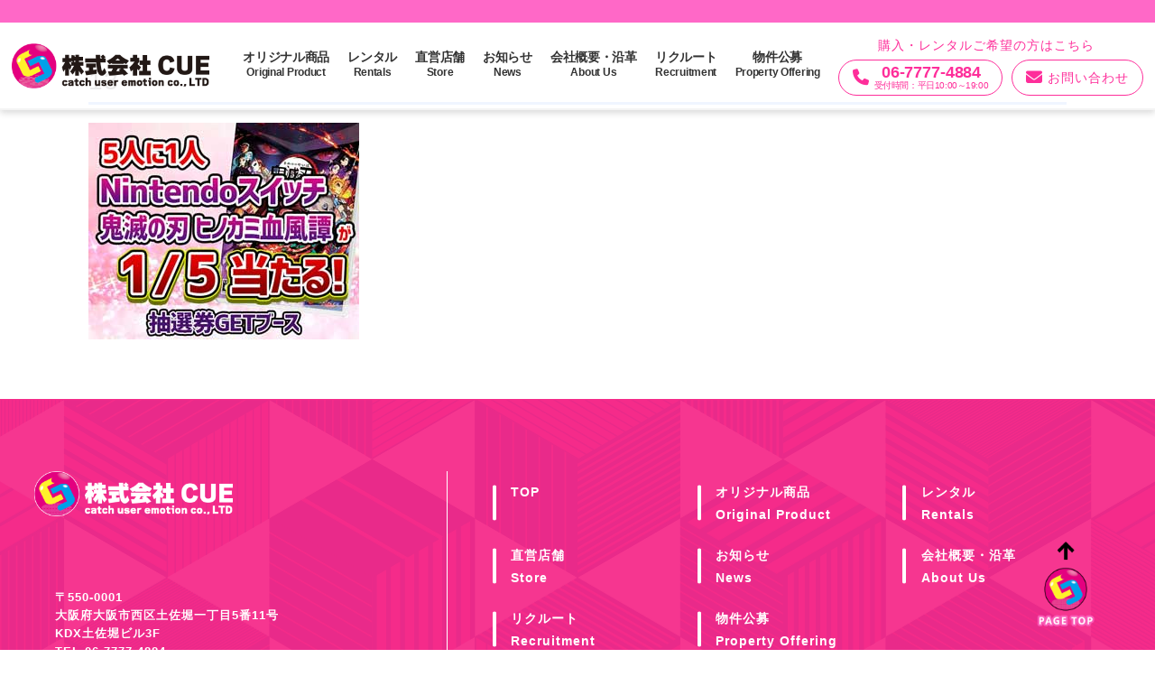

--- FILE ---
content_type: text/html; charset=UTF-8
request_url: https://www.am-cue.com/tottareana_event/0628/13-5/
body_size: 34301
content:
<!DOCTYPE HTML>
<html lang="ja">
<head>
    <!-- Google tag (gtag.js) -->
    <script async src="https://www.googletagmanager.com/gtag/js?id=G-PP7GY1E31C"></script>
    <script>
      window.dataLayer = window.dataLayer || [];
      function gtag(){dataLayer.push(arguments);}
      gtag('js', new Date());

      gtag('config', 'G-PP7GY1E31C');
    </script>

    <meta charset="UTF-8">

    
    <meta name="viewport" content="width=device-width,initial-scale=1.0">

    
		<!-- All in One SEO 4.3.5.1 - aioseo.com -->
		<title>13 | 株式会社CUE</title>
		<meta name="robots" content="max-image-preview:large" />
		<link rel="canonical" href="https://www.am-cue.com/tottareana_event/0628/13-5/" />
		<meta name="generator" content="All in One SEO (AIOSEO) 4.3.5.1 " />
		<meta property="og:locale" content="ja_JP" />
		<meta property="og:site_name" content="株式会社CUE | ゲームセンターの運営と、ゲーム機の開発販売を行っております！" />
		<meta property="og:type" content="article" />
		<meta property="og:title" content="13 | 株式会社CUE" />
		<meta property="og:url" content="https://www.am-cue.com/tottareana_event/0628/13-5/" />
		<meta property="article:published_time" content="2022-06-29T14:00:00+00:00" />
		<meta property="article:modified_time" content="2022-06-29T14:00:00+00:00" />
		<meta name="twitter:card" content="summary_large_image" />
		<meta name="twitter:site" content="@AMCUE_OFFICIAL" />
		<meta name="twitter:title" content="13 | 株式会社CUE" />
		<meta name="twitter:creator" content="@AMCUE_OFFICIAL" />
		<script type="application/ld+json" class="aioseo-schema">
			{"@context":"https:\/\/schema.org","@graph":[{"@type":"BreadcrumbList","@id":"https:\/\/www.am-cue.com\/tottareana_event\/0628\/13-5\/#breadcrumblist","itemListElement":[{"@type":"ListItem","@id":"https:\/\/www.am-cue.com\/#listItem","position":1,"item":{"@type":"WebPage","@id":"https:\/\/www.am-cue.com\/","name":"\u30db\u30fc\u30e0","description":"\u5948\u826f\u770c\u552f\u4e00\u306e\u5948\u826f\u8cc7\u672c\u3068\u306a\u308b\u696d\u52d9\u7528\u30b2\u30fc\u30e0\u6a5f\u306e\u53d6\u308a\u6271\u3044\u5168\u822c\u3001\u682a\u5f0f\u4f1a\u793eCUE","url":"https:\/\/www.am-cue.com\/"},"nextItem":"https:\/\/www.am-cue.com\/tottareana_event\/0628\/13-5\/#listItem"},{"@type":"ListItem","@id":"https:\/\/www.am-cue.com\/tottareana_event\/0628\/13-5\/#listItem","position":2,"item":{"@type":"WebPage","@id":"https:\/\/www.am-cue.com\/tottareana_event\/0628\/13-5\/","name":"13","url":"https:\/\/www.am-cue.com\/tottareana_event\/0628\/13-5\/"},"previousItem":"https:\/\/www.am-cue.com\/#listItem"}]},{"@type":"ItemPage","@id":"https:\/\/www.am-cue.com\/tottareana_event\/0628\/13-5\/#itempage","url":"https:\/\/www.am-cue.com\/tottareana_event\/0628\/13-5\/","name":"13 | \u682a\u5f0f\u4f1a\u793eCUE","inLanguage":"ja","isPartOf":{"@id":"https:\/\/www.am-cue.com\/#website"},"breadcrumb":{"@id":"https:\/\/www.am-cue.com\/tottareana_event\/0628\/13-5\/#breadcrumblist"},"author":{"@id":"https:\/\/www.am-cue.com\/author\/cueadmin\/#author"},"creator":{"@id":"https:\/\/www.am-cue.com\/author\/cueadmin\/#author"},"datePublished":"2022-06-29T14:00:00+09:00","dateModified":"2022-06-29T14:00:00+09:00"},{"@type":"Organization","@id":"https:\/\/www.am-cue.com\/#organization","name":"\u682a\u5f0f\u4f1a\u793eCUE","url":"https:\/\/www.am-cue.com\/","sameAs":["https:\/\/twitter.com\/AMCUE_OFFICIAL"]},{"@type":"Person","@id":"https:\/\/www.am-cue.com\/author\/cueadmin\/#author","url":"https:\/\/www.am-cue.com\/author\/cueadmin\/","name":"cueadmin","image":{"@type":"ImageObject","@id":"https:\/\/www.am-cue.com\/tottareana_event\/0628\/13-5\/#authorImage","url":"https:\/\/secure.gravatar.com\/avatar\/2bf9f9739178df23b62f1ad2aa2a9fe0?s=96&d=mm&r=g","width":96,"height":96,"caption":"cueadmin"}},{"@type":"WebSite","@id":"https:\/\/www.am-cue.com\/#website","url":"https:\/\/www.am-cue.com\/","name":"\u682a\u5f0f\u4f1a\u793eCUE","description":"\u30b2\u30fc\u30e0\u30bb\u30f3\u30bf\u30fc\u306e\u904b\u55b6\u3068\u3001\u30b2\u30fc\u30e0\u6a5f\u306e\u958b\u767a\u8ca9\u58f2\u3092\u884c\u3063\u3066\u304a\u308a\u307e\u3059\uff01","inLanguage":"ja","publisher":{"@id":"https:\/\/www.am-cue.com\/#organization"}}]}
		</script>
		<!-- All in One SEO -->

<meta name="keywords" content="" />
<meta name="description" content="" />
<meta name="robots" content="index" />
<meta property="og:title" content="13" />
<meta property="og:type" content="article" />
<meta property="og:description" content="" />
<meta property="og:url" content="https://www.am-cue.com/tottareana_event/0628/13-5/" />
<meta property="og:image" content="" />
<meta property="og:locale" content="ja_JP" />
<meta property="og:site_name" content="株式会社CUE" />
<link href="https://plus.google.com/" rel="publisher" />
<link rel='dns-prefetch' href='//www.google.com' />
<link rel='dns-prefetch' href='//stats.wp.com' />
<link rel="alternate" type="application/rss+xml" title="株式会社CUE &raquo; 13 のコメントのフィード" href="https://www.am-cue.com/tottareana_event/0628/13-5/feed/" />
<script type="text/javascript">
window._wpemojiSettings = {"baseUrl":"https:\/\/s.w.org\/images\/core\/emoji\/14.0.0\/72x72\/","ext":".png","svgUrl":"https:\/\/s.w.org\/images\/core\/emoji\/14.0.0\/svg\/","svgExt":".svg","source":{"concatemoji":"https:\/\/www.am-cue.com\/wp-includes\/js\/wp-emoji-release.min.js?ver=6.2.8"}};
/*! This file is auto-generated */
!function(e,a,t){var n,r,o,i=a.createElement("canvas"),p=i.getContext&&i.getContext("2d");function s(e,t){p.clearRect(0,0,i.width,i.height),p.fillText(e,0,0);e=i.toDataURL();return p.clearRect(0,0,i.width,i.height),p.fillText(t,0,0),e===i.toDataURL()}function c(e){var t=a.createElement("script");t.src=e,t.defer=t.type="text/javascript",a.getElementsByTagName("head")[0].appendChild(t)}for(o=Array("flag","emoji"),t.supports={everything:!0,everythingExceptFlag:!0},r=0;r<o.length;r++)t.supports[o[r]]=function(e){if(p&&p.fillText)switch(p.textBaseline="top",p.font="600 32px Arial",e){case"flag":return s("\ud83c\udff3\ufe0f\u200d\u26a7\ufe0f","\ud83c\udff3\ufe0f\u200b\u26a7\ufe0f")?!1:!s("\ud83c\uddfa\ud83c\uddf3","\ud83c\uddfa\u200b\ud83c\uddf3")&&!s("\ud83c\udff4\udb40\udc67\udb40\udc62\udb40\udc65\udb40\udc6e\udb40\udc67\udb40\udc7f","\ud83c\udff4\u200b\udb40\udc67\u200b\udb40\udc62\u200b\udb40\udc65\u200b\udb40\udc6e\u200b\udb40\udc67\u200b\udb40\udc7f");case"emoji":return!s("\ud83e\udef1\ud83c\udffb\u200d\ud83e\udef2\ud83c\udfff","\ud83e\udef1\ud83c\udffb\u200b\ud83e\udef2\ud83c\udfff")}return!1}(o[r]),t.supports.everything=t.supports.everything&&t.supports[o[r]],"flag"!==o[r]&&(t.supports.everythingExceptFlag=t.supports.everythingExceptFlag&&t.supports[o[r]]);t.supports.everythingExceptFlag=t.supports.everythingExceptFlag&&!t.supports.flag,t.DOMReady=!1,t.readyCallback=function(){t.DOMReady=!0},t.supports.everything||(n=function(){t.readyCallback()},a.addEventListener?(a.addEventListener("DOMContentLoaded",n,!1),e.addEventListener("load",n,!1)):(e.attachEvent("onload",n),a.attachEvent("onreadystatechange",function(){"complete"===a.readyState&&t.readyCallback()})),(e=t.source||{}).concatemoji?c(e.concatemoji):e.wpemoji&&e.twemoji&&(c(e.twemoji),c(e.wpemoji)))}(window,document,window._wpemojiSettings);
</script>
<style type="text/css">
img.wp-smiley,
img.emoji {
	display: inline !important;
	border: none !important;
	box-shadow: none !important;
	height: 1em !important;
	width: 1em !important;
	margin: 0 0.07em !important;
	vertical-align: -0.1em !important;
	background: none !important;
	padding: 0 !important;
}
</style>
	<link rel='stylesheet' id='base-css-css' href='https://www.am-cue.com/wp-content/themes/xeory_base/base.css?ver=6.2.8' type='text/css' media='all' />
<link rel='stylesheet' id='main-css-css' href='https://www.am-cue.com/wp-content/themes/cue3/style.css?ver=6.2.8' type='text/css' media='all' />
<link rel='stylesheet' id='font-awesome-css' href='https://www.am-cue.com/wp-content/themes/xeory_base/lib/fonts/font-awesome-4.5.0/css/font-awesome.min.css?ver=6.2.8' type='text/css' media='all' />
<link rel='stylesheet' id='wp-block-library-css' href='https://www.am-cue.com/wp-includes/css/dist/block-library/style.min.css?ver=6.2.8' type='text/css' media='all' />
<style id='wp-block-library-inline-css' type='text/css'>
.has-text-align-justify{text-align:justify;}
</style>
<link rel='stylesheet' id='jetpack-videopress-video-block-view-css' href='https://www.am-cue.com/wp-content/plugins/jetpack/jetpack_vendor/automattic/jetpack-videopress/build/block-editor/blocks/video/view.css?minify=false&#038;ver=34ae973733627b74a14e' type='text/css' media='all' />
<link rel='stylesheet' id='mediaelement-css' href='https://www.am-cue.com/wp-includes/js/mediaelement/mediaelementplayer-legacy.min.css?ver=4.2.17' type='text/css' media='all' />
<link rel='stylesheet' id='wp-mediaelement-css' href='https://www.am-cue.com/wp-includes/js/mediaelement/wp-mediaelement.min.css?ver=6.2.8' type='text/css' media='all' />
<link rel='stylesheet' id='classic-theme-styles-css' href='https://www.am-cue.com/wp-includes/css/classic-themes.min.css?ver=6.2.8' type='text/css' media='all' />
<style id='global-styles-inline-css' type='text/css'>
body{--wp--preset--color--black: #000000;--wp--preset--color--cyan-bluish-gray: #abb8c3;--wp--preset--color--white: #ffffff;--wp--preset--color--pale-pink: #f78da7;--wp--preset--color--vivid-red: #cf2e2e;--wp--preset--color--luminous-vivid-orange: #ff6900;--wp--preset--color--luminous-vivid-amber: #fcb900;--wp--preset--color--light-green-cyan: #7bdcb5;--wp--preset--color--vivid-green-cyan: #00d084;--wp--preset--color--pale-cyan-blue: #8ed1fc;--wp--preset--color--vivid-cyan-blue: #0693e3;--wp--preset--color--vivid-purple: #9b51e0;--wp--preset--gradient--vivid-cyan-blue-to-vivid-purple: linear-gradient(135deg,rgba(6,147,227,1) 0%,rgb(155,81,224) 100%);--wp--preset--gradient--light-green-cyan-to-vivid-green-cyan: linear-gradient(135deg,rgb(122,220,180) 0%,rgb(0,208,130) 100%);--wp--preset--gradient--luminous-vivid-amber-to-luminous-vivid-orange: linear-gradient(135deg,rgba(252,185,0,1) 0%,rgba(255,105,0,1) 100%);--wp--preset--gradient--luminous-vivid-orange-to-vivid-red: linear-gradient(135deg,rgba(255,105,0,1) 0%,rgb(207,46,46) 100%);--wp--preset--gradient--very-light-gray-to-cyan-bluish-gray: linear-gradient(135deg,rgb(238,238,238) 0%,rgb(169,184,195) 100%);--wp--preset--gradient--cool-to-warm-spectrum: linear-gradient(135deg,rgb(74,234,220) 0%,rgb(151,120,209) 20%,rgb(207,42,186) 40%,rgb(238,44,130) 60%,rgb(251,105,98) 80%,rgb(254,248,76) 100%);--wp--preset--gradient--blush-light-purple: linear-gradient(135deg,rgb(255,206,236) 0%,rgb(152,150,240) 100%);--wp--preset--gradient--blush-bordeaux: linear-gradient(135deg,rgb(254,205,165) 0%,rgb(254,45,45) 50%,rgb(107,0,62) 100%);--wp--preset--gradient--luminous-dusk: linear-gradient(135deg,rgb(255,203,112) 0%,rgb(199,81,192) 50%,rgb(65,88,208) 100%);--wp--preset--gradient--pale-ocean: linear-gradient(135deg,rgb(255,245,203) 0%,rgb(182,227,212) 50%,rgb(51,167,181) 100%);--wp--preset--gradient--electric-grass: linear-gradient(135deg,rgb(202,248,128) 0%,rgb(113,206,126) 100%);--wp--preset--gradient--midnight: linear-gradient(135deg,rgb(2,3,129) 0%,rgb(40,116,252) 100%);--wp--preset--duotone--dark-grayscale: url('#wp-duotone-dark-grayscale');--wp--preset--duotone--grayscale: url('#wp-duotone-grayscale');--wp--preset--duotone--purple-yellow: url('#wp-duotone-purple-yellow');--wp--preset--duotone--blue-red: url('#wp-duotone-blue-red');--wp--preset--duotone--midnight: url('#wp-duotone-midnight');--wp--preset--duotone--magenta-yellow: url('#wp-duotone-magenta-yellow');--wp--preset--duotone--purple-green: url('#wp-duotone-purple-green');--wp--preset--duotone--blue-orange: url('#wp-duotone-blue-orange');--wp--preset--font-size--small: 13px;--wp--preset--font-size--medium: 20px;--wp--preset--font-size--large: 36px;--wp--preset--font-size--x-large: 42px;--wp--preset--spacing--20: 0.44rem;--wp--preset--spacing--30: 0.67rem;--wp--preset--spacing--40: 1rem;--wp--preset--spacing--50: 1.5rem;--wp--preset--spacing--60: 2.25rem;--wp--preset--spacing--70: 3.38rem;--wp--preset--spacing--80: 5.06rem;--wp--preset--shadow--natural: 6px 6px 9px rgba(0, 0, 0, 0.2);--wp--preset--shadow--deep: 12px 12px 50px rgba(0, 0, 0, 0.4);--wp--preset--shadow--sharp: 6px 6px 0px rgba(0, 0, 0, 0.2);--wp--preset--shadow--outlined: 6px 6px 0px -3px rgba(255, 255, 255, 1), 6px 6px rgba(0, 0, 0, 1);--wp--preset--shadow--crisp: 6px 6px 0px rgba(0, 0, 0, 1);}:where(.is-layout-flex){gap: 0.5em;}body .is-layout-flow > .alignleft{float: left;margin-inline-start: 0;margin-inline-end: 2em;}body .is-layout-flow > .alignright{float: right;margin-inline-start: 2em;margin-inline-end: 0;}body .is-layout-flow > .aligncenter{margin-left: auto !important;margin-right: auto !important;}body .is-layout-constrained > .alignleft{float: left;margin-inline-start: 0;margin-inline-end: 2em;}body .is-layout-constrained > .alignright{float: right;margin-inline-start: 2em;margin-inline-end: 0;}body .is-layout-constrained > .aligncenter{margin-left: auto !important;margin-right: auto !important;}body .is-layout-constrained > :where(:not(.alignleft):not(.alignright):not(.alignfull)){max-width: var(--wp--style--global--content-size);margin-left: auto !important;margin-right: auto !important;}body .is-layout-constrained > .alignwide{max-width: var(--wp--style--global--wide-size);}body .is-layout-flex{display: flex;}body .is-layout-flex{flex-wrap: wrap;align-items: center;}body .is-layout-flex > *{margin: 0;}:where(.wp-block-columns.is-layout-flex){gap: 2em;}.has-black-color{color: var(--wp--preset--color--black) !important;}.has-cyan-bluish-gray-color{color: var(--wp--preset--color--cyan-bluish-gray) !important;}.has-white-color{color: var(--wp--preset--color--white) !important;}.has-pale-pink-color{color: var(--wp--preset--color--pale-pink) !important;}.has-vivid-red-color{color: var(--wp--preset--color--vivid-red) !important;}.has-luminous-vivid-orange-color{color: var(--wp--preset--color--luminous-vivid-orange) !important;}.has-luminous-vivid-amber-color{color: var(--wp--preset--color--luminous-vivid-amber) !important;}.has-light-green-cyan-color{color: var(--wp--preset--color--light-green-cyan) !important;}.has-vivid-green-cyan-color{color: var(--wp--preset--color--vivid-green-cyan) !important;}.has-pale-cyan-blue-color{color: var(--wp--preset--color--pale-cyan-blue) !important;}.has-vivid-cyan-blue-color{color: var(--wp--preset--color--vivid-cyan-blue) !important;}.has-vivid-purple-color{color: var(--wp--preset--color--vivid-purple) !important;}.has-black-background-color{background-color: var(--wp--preset--color--black) !important;}.has-cyan-bluish-gray-background-color{background-color: var(--wp--preset--color--cyan-bluish-gray) !important;}.has-white-background-color{background-color: var(--wp--preset--color--white) !important;}.has-pale-pink-background-color{background-color: var(--wp--preset--color--pale-pink) !important;}.has-vivid-red-background-color{background-color: var(--wp--preset--color--vivid-red) !important;}.has-luminous-vivid-orange-background-color{background-color: var(--wp--preset--color--luminous-vivid-orange) !important;}.has-luminous-vivid-amber-background-color{background-color: var(--wp--preset--color--luminous-vivid-amber) !important;}.has-light-green-cyan-background-color{background-color: var(--wp--preset--color--light-green-cyan) !important;}.has-vivid-green-cyan-background-color{background-color: var(--wp--preset--color--vivid-green-cyan) !important;}.has-pale-cyan-blue-background-color{background-color: var(--wp--preset--color--pale-cyan-blue) !important;}.has-vivid-cyan-blue-background-color{background-color: var(--wp--preset--color--vivid-cyan-blue) !important;}.has-vivid-purple-background-color{background-color: var(--wp--preset--color--vivid-purple) !important;}.has-black-border-color{border-color: var(--wp--preset--color--black) !important;}.has-cyan-bluish-gray-border-color{border-color: var(--wp--preset--color--cyan-bluish-gray) !important;}.has-white-border-color{border-color: var(--wp--preset--color--white) !important;}.has-pale-pink-border-color{border-color: var(--wp--preset--color--pale-pink) !important;}.has-vivid-red-border-color{border-color: var(--wp--preset--color--vivid-red) !important;}.has-luminous-vivid-orange-border-color{border-color: var(--wp--preset--color--luminous-vivid-orange) !important;}.has-luminous-vivid-amber-border-color{border-color: var(--wp--preset--color--luminous-vivid-amber) !important;}.has-light-green-cyan-border-color{border-color: var(--wp--preset--color--light-green-cyan) !important;}.has-vivid-green-cyan-border-color{border-color: var(--wp--preset--color--vivid-green-cyan) !important;}.has-pale-cyan-blue-border-color{border-color: var(--wp--preset--color--pale-cyan-blue) !important;}.has-vivid-cyan-blue-border-color{border-color: var(--wp--preset--color--vivid-cyan-blue) !important;}.has-vivid-purple-border-color{border-color: var(--wp--preset--color--vivid-purple) !important;}.has-vivid-cyan-blue-to-vivid-purple-gradient-background{background: var(--wp--preset--gradient--vivid-cyan-blue-to-vivid-purple) !important;}.has-light-green-cyan-to-vivid-green-cyan-gradient-background{background: var(--wp--preset--gradient--light-green-cyan-to-vivid-green-cyan) !important;}.has-luminous-vivid-amber-to-luminous-vivid-orange-gradient-background{background: var(--wp--preset--gradient--luminous-vivid-amber-to-luminous-vivid-orange) !important;}.has-luminous-vivid-orange-to-vivid-red-gradient-background{background: var(--wp--preset--gradient--luminous-vivid-orange-to-vivid-red) !important;}.has-very-light-gray-to-cyan-bluish-gray-gradient-background{background: var(--wp--preset--gradient--very-light-gray-to-cyan-bluish-gray) !important;}.has-cool-to-warm-spectrum-gradient-background{background: var(--wp--preset--gradient--cool-to-warm-spectrum) !important;}.has-blush-light-purple-gradient-background{background: var(--wp--preset--gradient--blush-light-purple) !important;}.has-blush-bordeaux-gradient-background{background: var(--wp--preset--gradient--blush-bordeaux) !important;}.has-luminous-dusk-gradient-background{background: var(--wp--preset--gradient--luminous-dusk) !important;}.has-pale-ocean-gradient-background{background: var(--wp--preset--gradient--pale-ocean) !important;}.has-electric-grass-gradient-background{background: var(--wp--preset--gradient--electric-grass) !important;}.has-midnight-gradient-background{background: var(--wp--preset--gradient--midnight) !important;}.has-small-font-size{font-size: var(--wp--preset--font-size--small) !important;}.has-medium-font-size{font-size: var(--wp--preset--font-size--medium) !important;}.has-large-font-size{font-size: var(--wp--preset--font-size--large) !important;}.has-x-large-font-size{font-size: var(--wp--preset--font-size--x-large) !important;}
.wp-block-navigation a:where(:not(.wp-element-button)){color: inherit;}
:where(.wp-block-columns.is-layout-flex){gap: 2em;}
.wp-block-pullquote{font-size: 1.5em;line-height: 1.6;}
</style>
<link rel='stylesheet' id='contact-form-7-css' href='https://www.am-cue.com/wp-content/plugins/contact-form-7/includes/css/styles.css?ver=5.3' type='text/css' media='all' />
<link rel='stylesheet' id='wp-pagenavi-css' href='https://www.am-cue.com/wp-content/plugins/wp-pagenavi/pagenavi-css.css?ver=2.70' type='text/css' media='all' />
<link rel='stylesheet' id='jetpack_css-css' href='https://www.am-cue.com/wp-content/plugins/jetpack/css/jetpack.css?ver=12.3.1' type='text/css' media='all' />
<script type='text/javascript' src='https://www.am-cue.com/wp-includes/js/jquery/jquery.min.js?ver=3.6.4' id='jquery-core-js'></script>
<script type='text/javascript' src='https://www.am-cue.com/wp-includes/js/jquery/jquery-migrate.min.js?ver=3.4.0' id='jquery-migrate-js'></script>
<link rel="https://api.w.org/" href="https://www.am-cue.com/wp-json/" /><link rel="alternate" type="application/json" href="https://www.am-cue.com/wp-json/wp/v2/media/6266" /><link rel="EditURI" type="application/rsd+xml" title="RSD" href="https://www.am-cue.com/xmlrpc.php?rsd" />
<link rel="wlwmanifest" type="application/wlwmanifest+xml" href="https://www.am-cue.com/wp-includes/wlwmanifest.xml" />
<meta name="generator" content="WordPress 6.2.8" />
<link rel='shortlink' href='https://www.am-cue.com/?p=6266' />
<link rel="alternate" type="application/json+oembed" href="https://www.am-cue.com/wp-json/oembed/1.0/embed?url=https%3A%2F%2Fwww.am-cue.com%2Ftottareana_event%2F0628%2F13-5%2F" />
<link rel="alternate" type="text/xml+oembed" href="https://www.am-cue.com/wp-json/oembed/1.0/embed?url=https%3A%2F%2Fwww.am-cue.com%2Ftottareana_event%2F0628%2F13-5%2F&#038;format=xml" />
	<style>img#wpstats{display:none}</style>
		<link rel="icon" href="https://www.am-cue.com/wp-content/uploads/2022/08/cropped-favicon-32x32.png" sizes="32x32" />
<link rel="icon" href="https://www.am-cue.com/wp-content/uploads/2022/08/cropped-favicon-192x192.png" sizes="192x192" />
<link rel="apple-touch-icon" href="https://www.am-cue.com/wp-content/uploads/2022/08/cropped-favicon-180x180.png" />
<meta name="msapplication-TileImage" content="https://www.am-cue.com/wp-content/uploads/2022/08/cropped-favicon-270x270.png" />
<style id="wpforms-css-vars-root">
				:root {
					--wpforms-field-border-radius: 3px;
--wpforms-field-border-style: solid;
--wpforms-field-border-size: 1px;
--wpforms-field-background-color: #ffffff;
--wpforms-field-border-color: rgba( 0, 0, 0, 0.25 );
--wpforms-field-border-color-spare: rgba( 0, 0, 0, 0.25 );
--wpforms-field-text-color: rgba( 0, 0, 0, 0.7 );
--wpforms-field-menu-color: #ffffff;
--wpforms-label-color: rgba( 0, 0, 0, 0.85 );
--wpforms-label-sublabel-color: rgba( 0, 0, 0, 0.55 );
--wpforms-label-error-color: #d63637;
--wpforms-button-border-radius: 3px;
--wpforms-button-border-style: none;
--wpforms-button-border-size: 1px;
--wpforms-button-background-color: #066aab;
--wpforms-button-border-color: #066aab;
--wpforms-button-text-color: #ffffff;
--wpforms-page-break-color: #066aab;
--wpforms-background-image: none;
--wpforms-background-position: center center;
--wpforms-background-repeat: no-repeat;
--wpforms-background-size: cover;
--wpforms-background-width: 100px;
--wpforms-background-height: 100px;
--wpforms-background-color: rgba( 0, 0, 0, 0 );
--wpforms-background-url: none;
--wpforms-container-padding: 0px;
--wpforms-container-border-style: none;
--wpforms-container-border-width: 1px;
--wpforms-container-border-color: #000000;
--wpforms-container-border-radius: 3px;
--wpforms-field-size-input-height: 43px;
--wpforms-field-size-input-spacing: 15px;
--wpforms-field-size-font-size: 16px;
--wpforms-field-size-line-height: 19px;
--wpforms-field-size-padding-h: 14px;
--wpforms-field-size-checkbox-size: 16px;
--wpforms-field-size-sublabel-spacing: 5px;
--wpforms-field-size-icon-size: 1;
--wpforms-label-size-font-size: 16px;
--wpforms-label-size-line-height: 19px;
--wpforms-label-size-sublabel-font-size: 14px;
--wpforms-label-size-sublabel-line-height: 17px;
--wpforms-button-size-font-size: 17px;
--wpforms-button-size-height: 41px;
--wpforms-button-size-padding-h: 15px;
--wpforms-button-size-margin-top: 10px;
--wpforms-container-shadow-size-box-shadow: none;

				}
			</style>            <link rel="stylesheet" href="https://www.am-cue.com/wp-content/themes/cue3/css/main.css?1768899056">
    <link rel="stylesheet" href="https://cdnjs.cloudflare.com/ajax/libs/font-awesome/6.6.0/css/all.min.css">
    <!-- favicon start -->
    <link rel="apple-touch-icon" sizes="180x180" href="https://www.am-cue.com/wp-content/themes/cue3/apple-touch-icon.png">
    <link rel="icon" type="image/png" sizes="32x32" href="https://www.am-cue.com/wp-content/themes/cue3/favicon-32x32.png">
    <link rel="icon" type="image/png" sizes="16x16" href="https://www.am-cue.com/wp-content/themes/cue3/favicon-16x16.png">
    <link rel="manifest" href="https://www.am-cue.com/wp-content/themes/cue3/site.webmanifest">
    <link rel="mask-icon" href="https://www.am-cue.com/wp-content/themes/cue3/safari-pinned-tab.svg" color="#5bbad5">
    <meta name="msapplication-TileColor" content="#da532c">
    <meta name="theme-color" content="#ffffff">
    <!-- favicon end -->
</head>

<body><a id="pagetop"></a>

<!-- Headerここから -->
<header>
    <div class="header-top">
        <div class="logo">
            <a href="/">
                <img src="https://www.am-cue.com/wp-content/themes/cue3/img/common/logo.png" alt="株式会社CUE">
            </a>
        </div>
        <nav class="nav-menu">
            <ul>
                <li><a href="/original">オリジナル商品<br><span>Original Product</span></a></li>
                <li><a href="/rental">レンタル<br><span>Rentals</span></a></li>
                <li><a href="/#gameCenter" class="game_center_link">直営店舗<br><span>Store</span></a></li>
                <li><a href="/news">お知らせ<br><span>News</span></a></li>
                <li><a href="/about">会社概要・沿革<br><span>About Us</span></a></li>
                <li><a href="/recruit">リクルート<br><span>Recruitment</span></a></li>
                <li><a href="/property">物件公募<br><span>Property Offering</span></a></li>
            </ul>
        </nav>
        <div class="header-contact">
            <div class="contact-text">購入・レンタルご希望の方はこちら</div>
            <div class="contact-info">
                <a href="tel:0677774884" class="contact-item phone">
                    <i class="fa fa-phone"></i>
                    <div>
                        <div class="phone-number">06-7777-4884</div>
                        <div class="phone-time">受付時間：平日10:00～19:00</div>
                    </div>
                </a>
                <a href="/contact" class="contact-item contact-button">
                    <i class="fa fa-envelope"></i> お問い合わせ
                </a>
            </div>
        </div>
    </div>

    <!-- hamburgerMenu ここから-->
    <div class="sp_header_button">
        <a class="menu-trigger" href="javascript:void(0)" id="sp_menu_b">
            <span></span>
            <span></span>
            <span></span>
        </a>
    </div><!-- sp_header_button -->
    <!-- hamburgerMenu ここまで-->

    <!-- スマホメニュー画面 ここから-->
    <nav class="sp_menu">

        <div class="sp_menu__circleWrapper">
            <img src="https://www.am-cue.com/wp-content/themes/cue3/img/common/circle_white.svg" alt="" class="roundAnim" >
        </div>
        <!-- sp_menu__circleWrapper -->

        <div class="sp_menu__triangleWrapper">
            <img src="https://www.am-cue.com/wp-content/themes/cue3/img/common/triangle_white.svg" alt="" class="roundAnim" >
        </div>
        <!-- sp_menu__triangleWrapper -->

        <a href="/" class="sp_menu__logo"><img src="https://www.am-cue.com/wp-content/themes/cue3/img/common/logo.png" alt="株式会社CUE"></a>

        <ul class="sp_menu__link lozad" data-toggle-class="fadeUp">
            <li class="sp_menu__link__item lozad" data-toggle-class="fadeUp">
                <a href="/original" class="sp_menu__link__bold">オリジナル商品</a>
            </li>
            <li class="sp_menu__link__item lozad" data-toggle-class="fadeUp">
                <a href="/rental" class="sp_menu__link__bold">レンタル</a>
            </li>
            <li class="sp_menu__link__item lozad" data-toggle-class="fadeUp">
                <a href="/#gameCenter" class="sp_menu__link__bold game_center_link">直営店舗</a>
            </li>
            <li class="sp_menu__link__item lozad" data-toggle-class="fadeUp">
                <a href="/news" class="sp_menu__link__bold">お知らせ</a>
            </li>
            <li class="sp_menu__link__item lozad" data-toggle-class="fadeUp">
                <a href="/about" class="sp_menu__link__bold">会社概要・沿革</a>
            </li>
            <li class="sp_menu__link__item lozad" data-toggle-class="fadeUp">
                <a href="/recruit" class="sp_menu__link__bold">リクルート</a>
            </li>
            <li class="sp_menu__link__item lozad" data-toggle-class="fadeUp">
                <a href="/property" class="sp_menu__link__bold">物件公募</a>
            </li>
        </ul>

        <div class="sp_menu__contactArea">
            <a class="phoneLink_sp bgleft" href="tel:0677774884"><img src="https://www.am-cue.com/wp-content/themes/cue3/img/common/phonelink.svg" alt="06-7777-4884"></a>
            <a class="contactLink_sp bgleft" href="/contact"><img src="https://www.am-cue.com/wp-content/themes/cue3/img/common/contactlink.svg" alt="お問い合わせ"></a>
        </div>

    </nav><!-- sp_menu -->
    <!-- スマホメニュー画面 ここまで-->
</header>
<!-- Headerここまで -->

<main>
    <div class="container main_container">
        <div id="directManagement">
            <section class="content">
                                                                <h1 style="border-bottom: #4782FB solid 3px;margin-bottom: 20px;">13</h1>
                                                <p class="attachment"><a href='https://www.am-cue.com/wp-content/uploads/2022/06/13-1.jpeg'><img width="300" height="240" src="https://www.am-cue.com/wp-content/uploads/2022/06/13-1.jpeg" class="attachment-medium size-medium" alt="" decoding="async" loading="lazy" srcset="https://www.am-cue.com/wp-content/uploads/2022/06/13-1.jpeg 300w, https://www.am-cue.com/wp-content/uploads/2022/06/13-1-268x214.jpeg 268w, https://www.am-cue.com/wp-content/uploads/2022/06/13-1-282x226.jpeg 282w" sizes="(max-width: 300px) 100vw, 300px" /></a></p>
                                </section>
        </div>
    </div>
</main>

<footer id="footer">


    <div class="footerArea dblWrapper">
        <div class="footerAreaLeft">
            <a class="footerArea__logo" href="https://www.am-cue.com"><img src="https://www.am-cue.com/wp-content/themes/cue3/img/common/logo_white_footer.png" alt="株式会社CUE"></a>
            <p class="footerArea__address">〒550-0001<br>⼤阪府⼤阪市⻄区⼟佐堀⼀丁⽬5番11号<br>KDX⼟佐堀ビル3F<br>TEL <a href="tel:0677774884">06-7777-4884</a></p>
        </div>
        <!-- footerAreaLeft -->
        <div class="footerAreaRight">
            <ul class="footerArea__link">
                <li class="footerArea__link__item">
                    <a href="/" class="footerArea__link__bold">TOP</a><br>&nbsp;
                </li>
                <li class="footerArea__link__item">
                    <a href="/original" class="footerArea__link__bold">オリジナル商品<br><span>Original Product</span></a>
                </li>
                <li class="footerArea__link__item">
                    <a href="/rental" class="footerArea__link__bold">レンタル<br><span>Rentals</span></a>
                </li>
                <li class="footerArea__link__item">
                    <a href="/#gameCenter" class="footerArea__link__bold scroll-to">直営店舗<br><span>Store</span></a>
                </li>
                <li class="footerArea__link__item">
                    <a href="/news/" class="footerArea__link__bold">お知らせ<br><span>News</span></a>
                </li>
                <li class="footerArea__link__item">
                    <a href="/about" class="footerArea__link__bold">会社概要・沿革<br><span>About Us</span></a>
                </li>
                <li class="footerArea__link__item">
                    <a href="/recruit" class="footerArea__link__bold">リクルート<br><span>Recruitment</span></a>
                </li>
                <li class="footerArea__link__item">
                    <a href="/property" class="footerArea__link__bold">物件公募<br><span>Property Offering</span></a>
                </li>
            </ul>
        </div>
        <!-- footerAreaRight -->

        <div class="page_top">
            <a class="pagetopLink" href="#pagetop"><img src="https://www.am-cue.com/wp-content/themes/cue3/img/common/page_top.png" alt=""></a>
        </div>

    </div><!-- footerArea -->

    <div class="footerBottomArea">
        <p class="copyright">Copyright ©株式会社CUE 2024</p>
    </div>
    <!-- footerBottomArea -->



</footer>

<!-- Script読み込み-->
<script src="https://ajax.googleapis.com/ajax/libs/jquery/3.5.1/jquery.min.js"></script>
<script src="https://www.am-cue.com/wp-content/themes/cue3/js/main.js"></script>
<!-- Script読み込み END-->
  <script src="https://apis.google.com/js/platform.js" async defer>
    {lang: 'ja'}
  </script><script type='text/javascript' id='contact-form-7-js-extra'>
/* <![CDATA[ */
var wpcf7 = {"apiSettings":{"root":"https:\/\/www.am-cue.com\/wp-json\/contact-form-7\/v1","namespace":"contact-form-7\/v1"}};
/* ]]> */
</script>
<script type='text/javascript' src='https://www.am-cue.com/wp-content/plugins/contact-form-7/includes/js/scripts.js?ver=5.3' id='contact-form-7-js'></script>
<script type='text/javascript' src='https://www.google.com/recaptcha/api.js?render=6LeuhDIqAAAAAMor_J7T-ja-uqCLtJcg9lb4PaU9&#038;ver=3.0' id='google-recaptcha-js'></script>
<script type='text/javascript' id='wpcf7-recaptcha-js-extra'>
/* <![CDATA[ */
var wpcf7_recaptcha = {"sitekey":"6LeuhDIqAAAAAMor_J7T-ja-uqCLtJcg9lb4PaU9","actions":{"homepage":"homepage","contactform":"contactform"}};
/* ]]> */
</script>
<script type='text/javascript' src='https://www.am-cue.com/wp-content/plugins/contact-form-7/modules/recaptcha/script.js?ver=5.3' id='wpcf7-recaptcha-js'></script>
<script type='text/javascript' src='https://www.am-cue.com/wp-content/themes/xeory_base/lib/js/jquery.pagetop.js?ver=6.2.8' id='pagetop-js'></script>
<script defer type='text/javascript' src='https://stats.wp.com/e-202604.js' id='jetpack-stats-js'></script>
<script type='text/javascript' id='jetpack-stats-js-after'>
_stq = window._stq || [];
_stq.push([ "view", {v:'ext',blog:'221865281',post:'6266',tz:'9',srv:'www.am-cue.com',j:'1:12.3.1'} ]);
_stq.push([ "clickTrackerInit", "221865281", "6266" ]);
</script>
<style>
    .grecaptcha-badge {
        display: none;
    }
</style>
</body>
</html>




--- FILE ---
content_type: text/html; charset=utf-8
request_url: https://www.google.com/recaptcha/api2/anchor?ar=1&k=6LeuhDIqAAAAAMor_J7T-ja-uqCLtJcg9lb4PaU9&co=aHR0cHM6Ly93d3cuYW0tY3VlLmNvbTo0NDM.&hl=en&v=PoyoqOPhxBO7pBk68S4YbpHZ&size=invisible&anchor-ms=20000&execute-ms=30000&cb=yqksqnr0majt
body_size: 48551
content:
<!DOCTYPE HTML><html dir="ltr" lang="en"><head><meta http-equiv="Content-Type" content="text/html; charset=UTF-8">
<meta http-equiv="X-UA-Compatible" content="IE=edge">
<title>reCAPTCHA</title>
<style type="text/css">
/* cyrillic-ext */
@font-face {
  font-family: 'Roboto';
  font-style: normal;
  font-weight: 400;
  font-stretch: 100%;
  src: url(//fonts.gstatic.com/s/roboto/v48/KFO7CnqEu92Fr1ME7kSn66aGLdTylUAMa3GUBHMdazTgWw.woff2) format('woff2');
  unicode-range: U+0460-052F, U+1C80-1C8A, U+20B4, U+2DE0-2DFF, U+A640-A69F, U+FE2E-FE2F;
}
/* cyrillic */
@font-face {
  font-family: 'Roboto';
  font-style: normal;
  font-weight: 400;
  font-stretch: 100%;
  src: url(//fonts.gstatic.com/s/roboto/v48/KFO7CnqEu92Fr1ME7kSn66aGLdTylUAMa3iUBHMdazTgWw.woff2) format('woff2');
  unicode-range: U+0301, U+0400-045F, U+0490-0491, U+04B0-04B1, U+2116;
}
/* greek-ext */
@font-face {
  font-family: 'Roboto';
  font-style: normal;
  font-weight: 400;
  font-stretch: 100%;
  src: url(//fonts.gstatic.com/s/roboto/v48/KFO7CnqEu92Fr1ME7kSn66aGLdTylUAMa3CUBHMdazTgWw.woff2) format('woff2');
  unicode-range: U+1F00-1FFF;
}
/* greek */
@font-face {
  font-family: 'Roboto';
  font-style: normal;
  font-weight: 400;
  font-stretch: 100%;
  src: url(//fonts.gstatic.com/s/roboto/v48/KFO7CnqEu92Fr1ME7kSn66aGLdTylUAMa3-UBHMdazTgWw.woff2) format('woff2');
  unicode-range: U+0370-0377, U+037A-037F, U+0384-038A, U+038C, U+038E-03A1, U+03A3-03FF;
}
/* math */
@font-face {
  font-family: 'Roboto';
  font-style: normal;
  font-weight: 400;
  font-stretch: 100%;
  src: url(//fonts.gstatic.com/s/roboto/v48/KFO7CnqEu92Fr1ME7kSn66aGLdTylUAMawCUBHMdazTgWw.woff2) format('woff2');
  unicode-range: U+0302-0303, U+0305, U+0307-0308, U+0310, U+0312, U+0315, U+031A, U+0326-0327, U+032C, U+032F-0330, U+0332-0333, U+0338, U+033A, U+0346, U+034D, U+0391-03A1, U+03A3-03A9, U+03B1-03C9, U+03D1, U+03D5-03D6, U+03F0-03F1, U+03F4-03F5, U+2016-2017, U+2034-2038, U+203C, U+2040, U+2043, U+2047, U+2050, U+2057, U+205F, U+2070-2071, U+2074-208E, U+2090-209C, U+20D0-20DC, U+20E1, U+20E5-20EF, U+2100-2112, U+2114-2115, U+2117-2121, U+2123-214F, U+2190, U+2192, U+2194-21AE, U+21B0-21E5, U+21F1-21F2, U+21F4-2211, U+2213-2214, U+2216-22FF, U+2308-230B, U+2310, U+2319, U+231C-2321, U+2336-237A, U+237C, U+2395, U+239B-23B7, U+23D0, U+23DC-23E1, U+2474-2475, U+25AF, U+25B3, U+25B7, U+25BD, U+25C1, U+25CA, U+25CC, U+25FB, U+266D-266F, U+27C0-27FF, U+2900-2AFF, U+2B0E-2B11, U+2B30-2B4C, U+2BFE, U+3030, U+FF5B, U+FF5D, U+1D400-1D7FF, U+1EE00-1EEFF;
}
/* symbols */
@font-face {
  font-family: 'Roboto';
  font-style: normal;
  font-weight: 400;
  font-stretch: 100%;
  src: url(//fonts.gstatic.com/s/roboto/v48/KFO7CnqEu92Fr1ME7kSn66aGLdTylUAMaxKUBHMdazTgWw.woff2) format('woff2');
  unicode-range: U+0001-000C, U+000E-001F, U+007F-009F, U+20DD-20E0, U+20E2-20E4, U+2150-218F, U+2190, U+2192, U+2194-2199, U+21AF, U+21E6-21F0, U+21F3, U+2218-2219, U+2299, U+22C4-22C6, U+2300-243F, U+2440-244A, U+2460-24FF, U+25A0-27BF, U+2800-28FF, U+2921-2922, U+2981, U+29BF, U+29EB, U+2B00-2BFF, U+4DC0-4DFF, U+FFF9-FFFB, U+10140-1018E, U+10190-1019C, U+101A0, U+101D0-101FD, U+102E0-102FB, U+10E60-10E7E, U+1D2C0-1D2D3, U+1D2E0-1D37F, U+1F000-1F0FF, U+1F100-1F1AD, U+1F1E6-1F1FF, U+1F30D-1F30F, U+1F315, U+1F31C, U+1F31E, U+1F320-1F32C, U+1F336, U+1F378, U+1F37D, U+1F382, U+1F393-1F39F, U+1F3A7-1F3A8, U+1F3AC-1F3AF, U+1F3C2, U+1F3C4-1F3C6, U+1F3CA-1F3CE, U+1F3D4-1F3E0, U+1F3ED, U+1F3F1-1F3F3, U+1F3F5-1F3F7, U+1F408, U+1F415, U+1F41F, U+1F426, U+1F43F, U+1F441-1F442, U+1F444, U+1F446-1F449, U+1F44C-1F44E, U+1F453, U+1F46A, U+1F47D, U+1F4A3, U+1F4B0, U+1F4B3, U+1F4B9, U+1F4BB, U+1F4BF, U+1F4C8-1F4CB, U+1F4D6, U+1F4DA, U+1F4DF, U+1F4E3-1F4E6, U+1F4EA-1F4ED, U+1F4F7, U+1F4F9-1F4FB, U+1F4FD-1F4FE, U+1F503, U+1F507-1F50B, U+1F50D, U+1F512-1F513, U+1F53E-1F54A, U+1F54F-1F5FA, U+1F610, U+1F650-1F67F, U+1F687, U+1F68D, U+1F691, U+1F694, U+1F698, U+1F6AD, U+1F6B2, U+1F6B9-1F6BA, U+1F6BC, U+1F6C6-1F6CF, U+1F6D3-1F6D7, U+1F6E0-1F6EA, U+1F6F0-1F6F3, U+1F6F7-1F6FC, U+1F700-1F7FF, U+1F800-1F80B, U+1F810-1F847, U+1F850-1F859, U+1F860-1F887, U+1F890-1F8AD, U+1F8B0-1F8BB, U+1F8C0-1F8C1, U+1F900-1F90B, U+1F93B, U+1F946, U+1F984, U+1F996, U+1F9E9, U+1FA00-1FA6F, U+1FA70-1FA7C, U+1FA80-1FA89, U+1FA8F-1FAC6, U+1FACE-1FADC, U+1FADF-1FAE9, U+1FAF0-1FAF8, U+1FB00-1FBFF;
}
/* vietnamese */
@font-face {
  font-family: 'Roboto';
  font-style: normal;
  font-weight: 400;
  font-stretch: 100%;
  src: url(//fonts.gstatic.com/s/roboto/v48/KFO7CnqEu92Fr1ME7kSn66aGLdTylUAMa3OUBHMdazTgWw.woff2) format('woff2');
  unicode-range: U+0102-0103, U+0110-0111, U+0128-0129, U+0168-0169, U+01A0-01A1, U+01AF-01B0, U+0300-0301, U+0303-0304, U+0308-0309, U+0323, U+0329, U+1EA0-1EF9, U+20AB;
}
/* latin-ext */
@font-face {
  font-family: 'Roboto';
  font-style: normal;
  font-weight: 400;
  font-stretch: 100%;
  src: url(//fonts.gstatic.com/s/roboto/v48/KFO7CnqEu92Fr1ME7kSn66aGLdTylUAMa3KUBHMdazTgWw.woff2) format('woff2');
  unicode-range: U+0100-02BA, U+02BD-02C5, U+02C7-02CC, U+02CE-02D7, U+02DD-02FF, U+0304, U+0308, U+0329, U+1D00-1DBF, U+1E00-1E9F, U+1EF2-1EFF, U+2020, U+20A0-20AB, U+20AD-20C0, U+2113, U+2C60-2C7F, U+A720-A7FF;
}
/* latin */
@font-face {
  font-family: 'Roboto';
  font-style: normal;
  font-weight: 400;
  font-stretch: 100%;
  src: url(//fonts.gstatic.com/s/roboto/v48/KFO7CnqEu92Fr1ME7kSn66aGLdTylUAMa3yUBHMdazQ.woff2) format('woff2');
  unicode-range: U+0000-00FF, U+0131, U+0152-0153, U+02BB-02BC, U+02C6, U+02DA, U+02DC, U+0304, U+0308, U+0329, U+2000-206F, U+20AC, U+2122, U+2191, U+2193, U+2212, U+2215, U+FEFF, U+FFFD;
}
/* cyrillic-ext */
@font-face {
  font-family: 'Roboto';
  font-style: normal;
  font-weight: 500;
  font-stretch: 100%;
  src: url(//fonts.gstatic.com/s/roboto/v48/KFO7CnqEu92Fr1ME7kSn66aGLdTylUAMa3GUBHMdazTgWw.woff2) format('woff2');
  unicode-range: U+0460-052F, U+1C80-1C8A, U+20B4, U+2DE0-2DFF, U+A640-A69F, U+FE2E-FE2F;
}
/* cyrillic */
@font-face {
  font-family: 'Roboto';
  font-style: normal;
  font-weight: 500;
  font-stretch: 100%;
  src: url(//fonts.gstatic.com/s/roboto/v48/KFO7CnqEu92Fr1ME7kSn66aGLdTylUAMa3iUBHMdazTgWw.woff2) format('woff2');
  unicode-range: U+0301, U+0400-045F, U+0490-0491, U+04B0-04B1, U+2116;
}
/* greek-ext */
@font-face {
  font-family: 'Roboto';
  font-style: normal;
  font-weight: 500;
  font-stretch: 100%;
  src: url(//fonts.gstatic.com/s/roboto/v48/KFO7CnqEu92Fr1ME7kSn66aGLdTylUAMa3CUBHMdazTgWw.woff2) format('woff2');
  unicode-range: U+1F00-1FFF;
}
/* greek */
@font-face {
  font-family: 'Roboto';
  font-style: normal;
  font-weight: 500;
  font-stretch: 100%;
  src: url(//fonts.gstatic.com/s/roboto/v48/KFO7CnqEu92Fr1ME7kSn66aGLdTylUAMa3-UBHMdazTgWw.woff2) format('woff2');
  unicode-range: U+0370-0377, U+037A-037F, U+0384-038A, U+038C, U+038E-03A1, U+03A3-03FF;
}
/* math */
@font-face {
  font-family: 'Roboto';
  font-style: normal;
  font-weight: 500;
  font-stretch: 100%;
  src: url(//fonts.gstatic.com/s/roboto/v48/KFO7CnqEu92Fr1ME7kSn66aGLdTylUAMawCUBHMdazTgWw.woff2) format('woff2');
  unicode-range: U+0302-0303, U+0305, U+0307-0308, U+0310, U+0312, U+0315, U+031A, U+0326-0327, U+032C, U+032F-0330, U+0332-0333, U+0338, U+033A, U+0346, U+034D, U+0391-03A1, U+03A3-03A9, U+03B1-03C9, U+03D1, U+03D5-03D6, U+03F0-03F1, U+03F4-03F5, U+2016-2017, U+2034-2038, U+203C, U+2040, U+2043, U+2047, U+2050, U+2057, U+205F, U+2070-2071, U+2074-208E, U+2090-209C, U+20D0-20DC, U+20E1, U+20E5-20EF, U+2100-2112, U+2114-2115, U+2117-2121, U+2123-214F, U+2190, U+2192, U+2194-21AE, U+21B0-21E5, U+21F1-21F2, U+21F4-2211, U+2213-2214, U+2216-22FF, U+2308-230B, U+2310, U+2319, U+231C-2321, U+2336-237A, U+237C, U+2395, U+239B-23B7, U+23D0, U+23DC-23E1, U+2474-2475, U+25AF, U+25B3, U+25B7, U+25BD, U+25C1, U+25CA, U+25CC, U+25FB, U+266D-266F, U+27C0-27FF, U+2900-2AFF, U+2B0E-2B11, U+2B30-2B4C, U+2BFE, U+3030, U+FF5B, U+FF5D, U+1D400-1D7FF, U+1EE00-1EEFF;
}
/* symbols */
@font-face {
  font-family: 'Roboto';
  font-style: normal;
  font-weight: 500;
  font-stretch: 100%;
  src: url(//fonts.gstatic.com/s/roboto/v48/KFO7CnqEu92Fr1ME7kSn66aGLdTylUAMaxKUBHMdazTgWw.woff2) format('woff2');
  unicode-range: U+0001-000C, U+000E-001F, U+007F-009F, U+20DD-20E0, U+20E2-20E4, U+2150-218F, U+2190, U+2192, U+2194-2199, U+21AF, U+21E6-21F0, U+21F3, U+2218-2219, U+2299, U+22C4-22C6, U+2300-243F, U+2440-244A, U+2460-24FF, U+25A0-27BF, U+2800-28FF, U+2921-2922, U+2981, U+29BF, U+29EB, U+2B00-2BFF, U+4DC0-4DFF, U+FFF9-FFFB, U+10140-1018E, U+10190-1019C, U+101A0, U+101D0-101FD, U+102E0-102FB, U+10E60-10E7E, U+1D2C0-1D2D3, U+1D2E0-1D37F, U+1F000-1F0FF, U+1F100-1F1AD, U+1F1E6-1F1FF, U+1F30D-1F30F, U+1F315, U+1F31C, U+1F31E, U+1F320-1F32C, U+1F336, U+1F378, U+1F37D, U+1F382, U+1F393-1F39F, U+1F3A7-1F3A8, U+1F3AC-1F3AF, U+1F3C2, U+1F3C4-1F3C6, U+1F3CA-1F3CE, U+1F3D4-1F3E0, U+1F3ED, U+1F3F1-1F3F3, U+1F3F5-1F3F7, U+1F408, U+1F415, U+1F41F, U+1F426, U+1F43F, U+1F441-1F442, U+1F444, U+1F446-1F449, U+1F44C-1F44E, U+1F453, U+1F46A, U+1F47D, U+1F4A3, U+1F4B0, U+1F4B3, U+1F4B9, U+1F4BB, U+1F4BF, U+1F4C8-1F4CB, U+1F4D6, U+1F4DA, U+1F4DF, U+1F4E3-1F4E6, U+1F4EA-1F4ED, U+1F4F7, U+1F4F9-1F4FB, U+1F4FD-1F4FE, U+1F503, U+1F507-1F50B, U+1F50D, U+1F512-1F513, U+1F53E-1F54A, U+1F54F-1F5FA, U+1F610, U+1F650-1F67F, U+1F687, U+1F68D, U+1F691, U+1F694, U+1F698, U+1F6AD, U+1F6B2, U+1F6B9-1F6BA, U+1F6BC, U+1F6C6-1F6CF, U+1F6D3-1F6D7, U+1F6E0-1F6EA, U+1F6F0-1F6F3, U+1F6F7-1F6FC, U+1F700-1F7FF, U+1F800-1F80B, U+1F810-1F847, U+1F850-1F859, U+1F860-1F887, U+1F890-1F8AD, U+1F8B0-1F8BB, U+1F8C0-1F8C1, U+1F900-1F90B, U+1F93B, U+1F946, U+1F984, U+1F996, U+1F9E9, U+1FA00-1FA6F, U+1FA70-1FA7C, U+1FA80-1FA89, U+1FA8F-1FAC6, U+1FACE-1FADC, U+1FADF-1FAE9, U+1FAF0-1FAF8, U+1FB00-1FBFF;
}
/* vietnamese */
@font-face {
  font-family: 'Roboto';
  font-style: normal;
  font-weight: 500;
  font-stretch: 100%;
  src: url(//fonts.gstatic.com/s/roboto/v48/KFO7CnqEu92Fr1ME7kSn66aGLdTylUAMa3OUBHMdazTgWw.woff2) format('woff2');
  unicode-range: U+0102-0103, U+0110-0111, U+0128-0129, U+0168-0169, U+01A0-01A1, U+01AF-01B0, U+0300-0301, U+0303-0304, U+0308-0309, U+0323, U+0329, U+1EA0-1EF9, U+20AB;
}
/* latin-ext */
@font-face {
  font-family: 'Roboto';
  font-style: normal;
  font-weight: 500;
  font-stretch: 100%;
  src: url(//fonts.gstatic.com/s/roboto/v48/KFO7CnqEu92Fr1ME7kSn66aGLdTylUAMa3KUBHMdazTgWw.woff2) format('woff2');
  unicode-range: U+0100-02BA, U+02BD-02C5, U+02C7-02CC, U+02CE-02D7, U+02DD-02FF, U+0304, U+0308, U+0329, U+1D00-1DBF, U+1E00-1E9F, U+1EF2-1EFF, U+2020, U+20A0-20AB, U+20AD-20C0, U+2113, U+2C60-2C7F, U+A720-A7FF;
}
/* latin */
@font-face {
  font-family: 'Roboto';
  font-style: normal;
  font-weight: 500;
  font-stretch: 100%;
  src: url(//fonts.gstatic.com/s/roboto/v48/KFO7CnqEu92Fr1ME7kSn66aGLdTylUAMa3yUBHMdazQ.woff2) format('woff2');
  unicode-range: U+0000-00FF, U+0131, U+0152-0153, U+02BB-02BC, U+02C6, U+02DA, U+02DC, U+0304, U+0308, U+0329, U+2000-206F, U+20AC, U+2122, U+2191, U+2193, U+2212, U+2215, U+FEFF, U+FFFD;
}
/* cyrillic-ext */
@font-face {
  font-family: 'Roboto';
  font-style: normal;
  font-weight: 900;
  font-stretch: 100%;
  src: url(//fonts.gstatic.com/s/roboto/v48/KFO7CnqEu92Fr1ME7kSn66aGLdTylUAMa3GUBHMdazTgWw.woff2) format('woff2');
  unicode-range: U+0460-052F, U+1C80-1C8A, U+20B4, U+2DE0-2DFF, U+A640-A69F, U+FE2E-FE2F;
}
/* cyrillic */
@font-face {
  font-family: 'Roboto';
  font-style: normal;
  font-weight: 900;
  font-stretch: 100%;
  src: url(//fonts.gstatic.com/s/roboto/v48/KFO7CnqEu92Fr1ME7kSn66aGLdTylUAMa3iUBHMdazTgWw.woff2) format('woff2');
  unicode-range: U+0301, U+0400-045F, U+0490-0491, U+04B0-04B1, U+2116;
}
/* greek-ext */
@font-face {
  font-family: 'Roboto';
  font-style: normal;
  font-weight: 900;
  font-stretch: 100%;
  src: url(//fonts.gstatic.com/s/roboto/v48/KFO7CnqEu92Fr1ME7kSn66aGLdTylUAMa3CUBHMdazTgWw.woff2) format('woff2');
  unicode-range: U+1F00-1FFF;
}
/* greek */
@font-face {
  font-family: 'Roboto';
  font-style: normal;
  font-weight: 900;
  font-stretch: 100%;
  src: url(//fonts.gstatic.com/s/roboto/v48/KFO7CnqEu92Fr1ME7kSn66aGLdTylUAMa3-UBHMdazTgWw.woff2) format('woff2');
  unicode-range: U+0370-0377, U+037A-037F, U+0384-038A, U+038C, U+038E-03A1, U+03A3-03FF;
}
/* math */
@font-face {
  font-family: 'Roboto';
  font-style: normal;
  font-weight: 900;
  font-stretch: 100%;
  src: url(//fonts.gstatic.com/s/roboto/v48/KFO7CnqEu92Fr1ME7kSn66aGLdTylUAMawCUBHMdazTgWw.woff2) format('woff2');
  unicode-range: U+0302-0303, U+0305, U+0307-0308, U+0310, U+0312, U+0315, U+031A, U+0326-0327, U+032C, U+032F-0330, U+0332-0333, U+0338, U+033A, U+0346, U+034D, U+0391-03A1, U+03A3-03A9, U+03B1-03C9, U+03D1, U+03D5-03D6, U+03F0-03F1, U+03F4-03F5, U+2016-2017, U+2034-2038, U+203C, U+2040, U+2043, U+2047, U+2050, U+2057, U+205F, U+2070-2071, U+2074-208E, U+2090-209C, U+20D0-20DC, U+20E1, U+20E5-20EF, U+2100-2112, U+2114-2115, U+2117-2121, U+2123-214F, U+2190, U+2192, U+2194-21AE, U+21B0-21E5, U+21F1-21F2, U+21F4-2211, U+2213-2214, U+2216-22FF, U+2308-230B, U+2310, U+2319, U+231C-2321, U+2336-237A, U+237C, U+2395, U+239B-23B7, U+23D0, U+23DC-23E1, U+2474-2475, U+25AF, U+25B3, U+25B7, U+25BD, U+25C1, U+25CA, U+25CC, U+25FB, U+266D-266F, U+27C0-27FF, U+2900-2AFF, U+2B0E-2B11, U+2B30-2B4C, U+2BFE, U+3030, U+FF5B, U+FF5D, U+1D400-1D7FF, U+1EE00-1EEFF;
}
/* symbols */
@font-face {
  font-family: 'Roboto';
  font-style: normal;
  font-weight: 900;
  font-stretch: 100%;
  src: url(//fonts.gstatic.com/s/roboto/v48/KFO7CnqEu92Fr1ME7kSn66aGLdTylUAMaxKUBHMdazTgWw.woff2) format('woff2');
  unicode-range: U+0001-000C, U+000E-001F, U+007F-009F, U+20DD-20E0, U+20E2-20E4, U+2150-218F, U+2190, U+2192, U+2194-2199, U+21AF, U+21E6-21F0, U+21F3, U+2218-2219, U+2299, U+22C4-22C6, U+2300-243F, U+2440-244A, U+2460-24FF, U+25A0-27BF, U+2800-28FF, U+2921-2922, U+2981, U+29BF, U+29EB, U+2B00-2BFF, U+4DC0-4DFF, U+FFF9-FFFB, U+10140-1018E, U+10190-1019C, U+101A0, U+101D0-101FD, U+102E0-102FB, U+10E60-10E7E, U+1D2C0-1D2D3, U+1D2E0-1D37F, U+1F000-1F0FF, U+1F100-1F1AD, U+1F1E6-1F1FF, U+1F30D-1F30F, U+1F315, U+1F31C, U+1F31E, U+1F320-1F32C, U+1F336, U+1F378, U+1F37D, U+1F382, U+1F393-1F39F, U+1F3A7-1F3A8, U+1F3AC-1F3AF, U+1F3C2, U+1F3C4-1F3C6, U+1F3CA-1F3CE, U+1F3D4-1F3E0, U+1F3ED, U+1F3F1-1F3F3, U+1F3F5-1F3F7, U+1F408, U+1F415, U+1F41F, U+1F426, U+1F43F, U+1F441-1F442, U+1F444, U+1F446-1F449, U+1F44C-1F44E, U+1F453, U+1F46A, U+1F47D, U+1F4A3, U+1F4B0, U+1F4B3, U+1F4B9, U+1F4BB, U+1F4BF, U+1F4C8-1F4CB, U+1F4D6, U+1F4DA, U+1F4DF, U+1F4E3-1F4E6, U+1F4EA-1F4ED, U+1F4F7, U+1F4F9-1F4FB, U+1F4FD-1F4FE, U+1F503, U+1F507-1F50B, U+1F50D, U+1F512-1F513, U+1F53E-1F54A, U+1F54F-1F5FA, U+1F610, U+1F650-1F67F, U+1F687, U+1F68D, U+1F691, U+1F694, U+1F698, U+1F6AD, U+1F6B2, U+1F6B9-1F6BA, U+1F6BC, U+1F6C6-1F6CF, U+1F6D3-1F6D7, U+1F6E0-1F6EA, U+1F6F0-1F6F3, U+1F6F7-1F6FC, U+1F700-1F7FF, U+1F800-1F80B, U+1F810-1F847, U+1F850-1F859, U+1F860-1F887, U+1F890-1F8AD, U+1F8B0-1F8BB, U+1F8C0-1F8C1, U+1F900-1F90B, U+1F93B, U+1F946, U+1F984, U+1F996, U+1F9E9, U+1FA00-1FA6F, U+1FA70-1FA7C, U+1FA80-1FA89, U+1FA8F-1FAC6, U+1FACE-1FADC, U+1FADF-1FAE9, U+1FAF0-1FAF8, U+1FB00-1FBFF;
}
/* vietnamese */
@font-face {
  font-family: 'Roboto';
  font-style: normal;
  font-weight: 900;
  font-stretch: 100%;
  src: url(//fonts.gstatic.com/s/roboto/v48/KFO7CnqEu92Fr1ME7kSn66aGLdTylUAMa3OUBHMdazTgWw.woff2) format('woff2');
  unicode-range: U+0102-0103, U+0110-0111, U+0128-0129, U+0168-0169, U+01A0-01A1, U+01AF-01B0, U+0300-0301, U+0303-0304, U+0308-0309, U+0323, U+0329, U+1EA0-1EF9, U+20AB;
}
/* latin-ext */
@font-face {
  font-family: 'Roboto';
  font-style: normal;
  font-weight: 900;
  font-stretch: 100%;
  src: url(//fonts.gstatic.com/s/roboto/v48/KFO7CnqEu92Fr1ME7kSn66aGLdTylUAMa3KUBHMdazTgWw.woff2) format('woff2');
  unicode-range: U+0100-02BA, U+02BD-02C5, U+02C7-02CC, U+02CE-02D7, U+02DD-02FF, U+0304, U+0308, U+0329, U+1D00-1DBF, U+1E00-1E9F, U+1EF2-1EFF, U+2020, U+20A0-20AB, U+20AD-20C0, U+2113, U+2C60-2C7F, U+A720-A7FF;
}
/* latin */
@font-face {
  font-family: 'Roboto';
  font-style: normal;
  font-weight: 900;
  font-stretch: 100%;
  src: url(//fonts.gstatic.com/s/roboto/v48/KFO7CnqEu92Fr1ME7kSn66aGLdTylUAMa3yUBHMdazQ.woff2) format('woff2');
  unicode-range: U+0000-00FF, U+0131, U+0152-0153, U+02BB-02BC, U+02C6, U+02DA, U+02DC, U+0304, U+0308, U+0329, U+2000-206F, U+20AC, U+2122, U+2191, U+2193, U+2212, U+2215, U+FEFF, U+FFFD;
}

</style>
<link rel="stylesheet" type="text/css" href="https://www.gstatic.com/recaptcha/releases/PoyoqOPhxBO7pBk68S4YbpHZ/styles__ltr.css">
<script nonce="rJ-zhUReEtdMfnZK5H2VGA" type="text/javascript">window['__recaptcha_api'] = 'https://www.google.com/recaptcha/api2/';</script>
<script type="text/javascript" src="https://www.gstatic.com/recaptcha/releases/PoyoqOPhxBO7pBk68S4YbpHZ/recaptcha__en.js" nonce="rJ-zhUReEtdMfnZK5H2VGA">
      
    </script></head>
<body><div id="rc-anchor-alert" class="rc-anchor-alert"></div>
<input type="hidden" id="recaptcha-token" value="[base64]">
<script type="text/javascript" nonce="rJ-zhUReEtdMfnZK5H2VGA">
      recaptcha.anchor.Main.init("[\x22ainput\x22,[\x22bgdata\x22,\x22\x22,\[base64]/[base64]/[base64]/[base64]/cjw8ejpyPj4+eil9Y2F0Y2gobCl7dGhyb3cgbDt9fSxIPWZ1bmN0aW9uKHcsdCx6KXtpZih3PT0xOTR8fHc9PTIwOCl0LnZbd10/dC52W3ddLmNvbmNhdCh6KTp0LnZbd109b2Yoeix0KTtlbHNle2lmKHQuYkImJnchPTMxNylyZXR1cm47dz09NjZ8fHc9PTEyMnx8dz09NDcwfHx3PT00NHx8dz09NDE2fHx3PT0zOTd8fHc9PTQyMXx8dz09Njh8fHc9PTcwfHx3PT0xODQ/[base64]/[base64]/[base64]/bmV3IGRbVl0oSlswXSk6cD09Mj9uZXcgZFtWXShKWzBdLEpbMV0pOnA9PTM/bmV3IGRbVl0oSlswXSxKWzFdLEpbMl0pOnA9PTQ/[base64]/[base64]/[base64]/[base64]\x22,\[base64]\\u003d\\u003d\x22,\x22Fl06wrtpw4MmDcOTwrx+w6XDryldYUXCjsK7w5UtwpEaKjcgw5HDosKrFsKjWgDCuMOFw5jCjMKWw7vDiMKRwo3CvS7DrMK/woUtwp/CmcKjB0XCgjtdRMKyworDvcOZwr4cw45BUMOlw7RcMcOmSsOYwrfDvjsCwp7Dm8OSWMKzwptlCk0KwppPw53Cs8O7wqrCuwjCusOLfgTDjMOcwo/[base64]/[base64]/Ds8KZwo1hYcOlwodKwqnCinXCkQXDncKfOTLCoArCs8OzMELDi8OEw6nCqn9EPsO4WjXDlsKCYMO5ZMK8w6okwoF+woLCkcKhworCqcKuwposwrLCh8Opwr/DpWnDpFdUKDpCTDRGw4R5N8O7wq9CwqbDl3QpDWjCg1gKw6UXwrBdw7TDlQnCh28Ww5zCi3sywr/[base64]/[base64]/DrQUMwoRXwpdXw4wCwrbDq2PCjATDl8K4EjXCvsOlVkjCmcKUHFDDr8OiQEYrSm1swrzDlDskwqYfw7NAw5ILw5Rbb23DmldONMO1w5HCmMO5VsKBAzvDlGcfw4F9worCtMO+R1Rew7/Dg8K0HXXCm8Kww57CjljDvcOawrQgD8K4w7MWYyjDvMK9wojDly/DiTDCicOINmTCtcOoa07Cs8KWw6MDwrPCuDdWw6PCv3TDrzHDr8KMw5nCl2AUw6rDk8Kowp/DqiPCl8KDw5vDrsOvfMKpOyg7OsKBXRgHbgwXw7ZJw7TDgAPCsVfDsMOuOCnDjS/[base64]/[base64]/eMKKaw1rw7kZwrzCssKfZQ7DicKwwrnDoUADHMOhQnEZMMO0OjrDiMOUIsKYaMKcdFTCvgbChcKSR3gUZwRTwqwUUwFCw57CpSfCuBfDmA/[base64]/ClsKgcinDkHkHwrtPasKeCMOTw6tsUsKAeBvDq39/[base64]/DiF04wq7DmcK2w5XDnV3Cgm7CqB9gGsOIZsO5EgnDtMKew4dJw4V7QSzCi3vCncKzwrfCq8KmwqnDosKdwrbCinXDiQxaKy/CmyNow5DDq8OwD3grLw1tw6fCgMOtw549b8Odb8OIVUw0woHDkcOSwq7DlcKPHjjCrsKEw6lZw5nDsD0eDcK2w6ZNVgnDosK1CsOVIQrCgyE3F0Vwe8OLe8KzwqMIEMOTwpbChgZXw4fCoMOTw6XDksKbwp/[base64]/w6ViMsKsw6AMDEXDiRTCsEUCwqbDjHjDvEnChsKfQ8OPwpxUwqzClwjCn2DDpcKBGS7Du8KzZMKYw5zCmUpjPGjCncOZeQPCuHZgwrrDusK3V2XDn8OswqolwoA5EsK6e8KpWHnCqHzCiR0lw7FCRW/CscOKw5nCj8OjwqPCtMOjwpl2wo5EwoTDpcKXwpvCqcKswpcOw6PDhibCo1Enw5zDnsO3w5rDv8OdwrnDucKYD1bCssK5T00ICsKTIcK/Iz3CpMKOwqtKw5DCucORwpbDlREDYMKmNcKEwpjCoMKIGBHDpD1dw57DucK9wqzDjsKNwo9/w7AGwrvDvcOhw4fDjsKJJsKGRRjDs8KTD8KQfB/[base64]/ChAHDlBHCuHYzWBHCrS/Dn8OpbkQow41jwpbCoEtoXGMAS8OeRyfCmsOdZMOAwo81XMOsw5EOw7HDk8OFw6oQw5wMw5QkccKGw6VsL0rCiiBdwpcZw5zChcOAHhI2XMOuLAfDjlXCkxtMMxkhwplnwrzCjD/DmA7CiQJrwoLCtm3Dm29DwpsNwoLCmjPDocKpw68iAVcaM8KvwovCqsOOw7DDg8O4woPCpE85esOCw4pbw5DDicKaIUhawonCl1cFR8Oyw6XCtcOkCsO5wrIRF8OUK8KxbDREw6Q/EsKuw7vDsA3Cr8OVTCI9cTwbw4LCsTt/wpfDmx59dsK8wqdeScOQw4TDiFzDjsORwrPDhE1pMQ3Dn8K9LG/CkWZCBBjDgsO9wpTDjsOlwqvChh7CpsKANDHCh8KXwrw4w4DDlEJRw6kuH8KFfsKdwpTDjsKNYAdLw4nDgEw0UD04ScOAw4AJQ8O5wrDCm3bDgwhuXcKXFhTCo8Oqw4nDmMK1wr/[base64]/DrRlGaDB2w6YGUywlO8ONOFVXw4U2MnAdwrQNK8KRasKEJWbDgD7Ci8OQw4HCrGTCl8OVESwwA1/CmcKxw7DDj8KgHsOCMcKMwrPCsgHCuMOHMmXCoMO/GsOdwqzCgcOLBgfDhzDDk3fCu8OaX8OLNcOIV8OUw5QwK8Oxw7zCs8OhU3PCsD0hwrDColoZwolXw5vCvcODw6RwKsK1wrrCgH/CrULDgsKAcUNfUsKqw77DucK7SmBZw4jDkMKxwqVubMOlw5fDpQtiw7bDqlQEw6jDmmllwr9qQMOlwrIewppzSsOxOG3Cny0ef8KHwozDksO9w5jCsMK2w5hCf2zCicKKw6/DhRBBecOZw7E+TMOfwoUVT8ODw4fDlCFKw7hFwpfCvApBV8Oowr3DvsO2NcKkwrnDlMK/aMOrwpHCm3B2WXAgcAPCjcOOw4N0H8ORCTp0w6LDrl7DvQzDl3AHZcK3w6gdeMKQwrwzw5XDhMOYG0/DhcKqWmXCmG3DjMOHI8OPwpHCklY3w5XCssOVwo/CgcKwwoHCgQINNcOFf3Nlw4bDq8KKwoDDkcKVwqHDiMKow4YIw75/[base64]/[base64]/[base64]/DlSzCvjDCjMKowobDoXvCvkrDh8OXwrM1wp5JwrNyGsOuw47DggEWUcKHw64CS8OKZcOtN8KKLwlLB8O0EcOlaQ4BTEYUw6dqwpXCkW41W8O4A3gqw6F2JGPDuDzDsMOfw7s1wpzCl8OxwonDoW/Cu3cVw4V0RMORw6cSw5zDmsKdSsK7w5HDp2E0w58HacORw40vO2Upw5DCucKPJMONwocqSAjDg8Oib8K7w4/CqsO+w758LsOnwqzCvcOmW8OgWQ7DhsOLwqnDoBbDlgzCrsKCwqfCpcK3c8OUwpTDg8OzbmTDsknDvS3Cg8OawqdcwrnDvxY5w55/[base64]/DosOpwoQiwoJoKCfDmcOHJiXDq8KMCsO/w4/DmhAhYMK5wotjwpAJw6xAwpAcDGHCiDPDh8KXfcOBw44yasK1w77CrMOVw60jw78PEw5QwqfCpcKlCg4efiPCr8K7w6J/w4xvQ0Egw5rCvsOwwrLDrWnDlMOywrEpKsOdSGFALTpaw6PDpnXCssO7W8Otw5Ukw55hw7J7WHnCpHpHInRwYknDmQHDusOVwqwHwqLCl8OCY8KOw4cmw77DlVrDgy3DjC9UZFt/PcOSHEBbwprCkXxmNMOKw4daY0zDqWNhw4wSw7BxAQzDlRMUwoTDlsKWwpRbAcKtw7pQamPDjixbeV5Hw7zCncK4TE4Tw5nDrcK/wofCuMKjE8Oaw47Dt8Oxw7h1w4LChMOUw6wUwp/CncOEwqDDlkN3wrLClxfDv8OTOh3CtV/Dgw7CimZONsK9IHXDkBB1w6Jzw4Fmwq7CtmQSwplFwqvDhMKGw7ZLwoXCt8KKHipSLMKmbMOmG8K9woPCg3bCojLCgw80wq/CimbChk1XbsK9w6HCm8KDw4LCgMOZw6fCjMOHdsKvw6/DiH3DtzrDtsOlFsKsLMKFOQB0w5jDu2jDssO0L8OiacKGPis2YsOhRcOocRbDkgFQHsKPw7vCtcOcwqbCo0sowrAsw4wPwoVcwqHCoSfDnD8tw5LDmBnCr8KgZTQOw5JFw4A3w7AJAMKiw65qFMKPwq/DncKfZMKGLjdzw63DicKoHAIvMV/Cq8Oow4rCjDnCljnCr8K2Yz3DgcKTwqvCm1MQKsOTwoAkEFE9RsK9wr/ClRPDsUc2wqhNesKsYzhRwo/[base64]/EnBtcQHCv8O4bHkvwpHCv8OwIsKODkLDiiXCsQowYi7DiMKiVMK0esO+wrPCjljDgjwhw5HDvwnDosKMw7Y3CsOAw7kSw7oHwoHDvsK8w7LDqMKvI8OyLwdSKsOQHicDa8KIwqPDjS7DisKIwrnCrsOLVQnClCNrWMK+YX7Cn8ODOMKWS2XDocK1a8OmF8Odwp/Dki4rw6cYwpnDvsOTwpR/RgXDj8Oww7EgNBdrwoZKEsOxOg3DssOnVEdvw4XCqH8TNsOgX0TDncKHw4PCplzCq07ClcKgw6fCjnMhc8KaJDzCuHTDlsKEw4VWwoTCu8OrwowUT2jDij1CwoAfFcO8N3hxU8OowphaRcOCw6HDvMOIAn/CvMKlwp7CuzrDisKyw7vDssKawqUIwphSS25Kw4HCuClJdMKyw4HCm8KwA8OMw4nDjsK3wpFOE1p9OsKNAsK0wrsuN8OOEcOpBsOPw4/DtUXCplnDj8KpwpnCn8Ktwoh6WsOWwoDCjVgdGQrChT8Kw7A9wpIqwqzCklHCvcO3w5vDpnt5wo/[base64]/DsG8sQyRoUSoaESzChMOVw4rDqMKvTyhKUynCqMOceUhXw4gKX2JMwqcsdR0LNsKpw4fDsRc/KcO5NMOAfMK9w4tQw6zDoSZ1w4XDsMKkP8KJAsKYKMOhwo0vfRXCtVzCq8OldMOWBwXDvwsEFz53wroCw7fDmsKbw6B9V8OywpZ4w5HCuBRRwoXDlAbDvsKXOw9cwoFWDEZvw5zCsnrDj8KuIcKXTyltJ8Ohw6bCuFnCi8OfQ8OWwpnCmE/CugolEMKrZkjCocKqw4MywrbDoXHDpHpWw4B7XATDicKTAMOaw4XDoglaXglCWsKcVsKRM1XCncORAsOPw6RrXsKbwr4AfsKpwqoOWkXDgcOew4rCoMO9w716cTREwp3Do20QUHDCnwEqwplfwq/Do1JQwrIuWw0ew6J+wr7DlcK4w4HDrR10wowIEcKIw7UJM8KAwp/[base64]/w4TCmMK2fxUcRn3DnwIwL2fCusKwQWXDnjvDh2vCliUfw55MWR3CtcKwbMKtw5TChMKrw7jCq20+MsKkZR7DqsO/w5/DiCnDgCLCqsO9ecOpdsKFw6Z1wqHCqg47SSthw687w4lOO2p/XkNBw4syw4tBw5PDh3YSAG7Cq8KCw4lyw64ww4zCkcKQwr3DqMK1FsOWKyRKw5IDwqccw6dVw6klwqfCggvCuAjDj8O8w4ZMHndUwpjDvMKFacKhe3gqwrADGhwGVsOhfhkddsO1HsOmw4LDtcKVRm7CpcO0WhFoSWEQw5DCsyrCi3jDoFk5Q8K9RA/CsRpmX8KMScOPO8O2wrDCh8KuMGZcw6zCqMOywooaVg0OVFHCsWF/w4DDm8OcRTjCqCZJExnCpmLDqsKJYglqLQvDkARCwq8CworCj8Kewp/DsVfCucK6HcO4w7jDij8gwq3CiirDpkcwd2rDoBRNwpIWOMOVw6Qsw4hSw6otw5Yew5xPNsKNw4ERw4jDl2sgHQbCqsKBWcOeBsOdw4I7HsOsfD/CigY+wq/[base64]/CrjoAQsKNcMKPw6cVAw/[base64]/CmiZ/w5zCnVwCwolzw6UVMUTDlsOPAMKfT8KvSsOLbsKjcMOAGgxDPMKMc8OMTQFsw4vCnhHCqmbChzPCpRXDnSdEw6syGsOwZHFNwr3DujQ5IBnCqkUQwqzDiC/DpsKrw73Cg2Qnw5LCrEQow57DvMOmwqHCtcKYJGjDg8KYEHhcwow5wqFawq/ClULCtBHCnV5TRcKHwo0WN8KvwpQpdXbCmcOXdiYgNcKKw7DDiwLCkgssDW1Xw6DCssObR8Kawp9gwrdrw4Ugw4dELcKpwrHDqMKsc3vDrMOmwqfCgcOmMn3DqsKKwqbCsW/DjWLDpcOcSQYVTcKZw5B1w7nDp0TCm8OmJ8KzTTzDo3bDpsKKY8OMNmsjw6U5cMONw40yVMOQWydlw5nDjsOUwqZ3w7UYME/CuVsbwqTDhcKdwrXDssKYwohBA2DCssKkLy0Nwr3DjsOFDxs7csOdwoHCgEnDr8OVYTcjwo3CksO6HsO2ZRPCmcO/w6TCg8Kdw4HDpT1Nw6lmAw1xwpQWWhIxQHvDk8K0eD7ClEPDmFDCisOUX0/[base64]/Dp8K2D3/CicO3AkYEw5Y1JlHCvcOLwr7DrMOVNltww48kw5rDn0INw4UOdxnCuBxaw6nDon3DpAXDjcKUSB/DicO/wqnCjcKZwqgPHB1Sw75YDMK0b8KHDATCicKjwq/[base64]/[base64]/DtsK3LcKvw6HDvzXCjBgZTsK6wo0Nw75NKsKDwpkqcsK3w5LDh0dqOyXDjwcVTW9tw5fCuWPCqsKjw4fDt1pAJcKdTT/CkVrDuhjDkiHDjkbDk8KGw77Dj1FgwrY/fcOZwqfCoDPCgcOAaMKfw7vCvQBgcUjDtcKGwoXDhRNXbUjDnMOSYMKiwqIpwo/DgsKBAE7DjTzCoxvCj8K9w6HDo2JHDcOSLsOfXMKTwqBKwrTCvTzDm8O2w5sIDcKAWcKjUMOOV8Kew7UEw7prwp5oFcOAwo/DkMKbw7kJwqnDt8OVwqNRwp8ywqU4w4LDqXZkw6RNw4fDgMKRwpHCuhPCp2/DvQrCjTnCqMKXwpzDrMOSw4kdDRdnIXZYEVbCozbCvsO/[base64]/Cs2fDgcKLYcOsH8O9w43DrsKkEMK5w7hqwrbDqSfCn8K2IyQRUCBiw6Y7AQIIw6smwqZ7IMOUDMOmw7ALTX/Cpj/CrlfCgsOPw6BsVi0fwoLDh8KTEMOSB8KLw5DDgcK9Zwhdd3XDoifCkMKnHcObTMKzV0HCqMKOF8OzEsK3VMOjw53DjnjDuVJSNcOZw7LCl0TDsT1PwrnDucOow43CssKmBkTChMOQwop4w4bDs8O/w7vDsE3DusKHwq/DjjDCgMKZw57CrFnDqsK5PRPCh8KYwq3Dh3jDgQ/DrVxzw6Z7FsObY8OswrTCjUjCpsOBw4x7Q8KRwofCscKjbWcEwoXDlVbCscKpwqVHw6sZOsKDM8KiHcOJQCsdwrpwBMKAwrbDlW/ChR5KwrbChsKeGsOww4kRQ8OpWD8xwrhswr0BY8KBLMK5f8OGQG19wpfCp8OQEU8eQHVLEkJZaE7DqEMfKsO/X8O1woHDncKXYDhHasOjFQwtb8Kfw6XDgHpBw4tkJw3CknAtbTvDh8KPwpjDrcKlACjCul90BjXCm1DDusKABXDCixM6wqHCi8Okw4LDvzHDtVlzw4PCtMOEw7wgw4HCiMOVR8OoNsOQw6zCvcOPOCIRMR/CssOMD8KywroFJMK9PnvDu8OxWMKDLBfDugnCkcODw7TCvkPDkcKeH8Olw5PCmxAvWT/CmyYLwoHDksKCOMOGZcKzQ8K7w7jDgybCkMOWwojDrMOuGTA5w7zCocO/w7bClDwUG8O2w5XClwd6wrnDp8KIw5DCvcOswrHDk8OIHMODwqnCsV/DrUfDsgIKw79/wqPCiXklwrLDpsKMw53DqTprN2l5JsOfRcK0bcOuWMKJESBRwpYqw7Iawp5vD3/DlTUMJ8KnE8Kxw6t2wrfCr8KmSmbCmWl/[base64]/w5zDg8K6w6DCg8KNwrXDscK9woM2aWc8T8Klw601NFJoPgFfK3LDvsKxw485K8KowpEjbcOHQGTCoEPCqMKVwrrCpEA9w4nDoAdEMMK/w6/DpWcVFcKYcl/[base64]/[base64]/XsKuwrPCgWRewrQ7CT0ZKMO+XRzDslwsO8OjX8Kiw4bDuSrCtGzDlEs+w5/CmkkywpfCsANSEkXDu8OMw4UYw4pNFwrCjGBlwprCs14RHmfCncOow4bDgxdtUcKcw707w5XCm8KHwqHDusOQI8KCw6IaYMOWTMKDYsOpJHcmwoPCsMKLEMKhUzdAXcOwOzvDp8K/w4ktciTDj3HCswnCusO9w7nCrgTCsAbDs8OQwoMBwq1Aw6ovwr/[base64]/fy49ZsO4bcOIwoTDt8OVAQHDt8K2w6omw5Q2b3vDj8OVT1zCgmBtwp3CnMOxUcO6wqPDgmpDw77Dj8KhWcO0BsOJw4MMJlrDgDEPZRtfw5rCl3cbf8KtwpHCgmfDvcKEw7EoHl7CriXCm8KkwplKUwd+woETEmzCiDrDrcOQdX1DwozDgkl+TVs8LXEdRQ/DoGVPw4J1w5ZkKsOcw7R1dsOJfsKbwpFpw754eRFEwr7CrV4/[base64]/DisO+w57DqxPChcKQRQHDiyXDpE1sdcOWw4IKw64Jwqo1wp0iwpsgZHhlAUFGUMKlw7vDlsKofU3CpX/Ci8O7w4Z1wrzCh8OzKBHCo05afMOHfMOrCC3DqgksIsOPdhXCqkHDj2scwo5GfFjDiQ9aw68rZgLDrm7CscKRSRzDtVLDoWbDnMOvLxYgN2wnwoRawpUpwp8iaCp3w7nDscKSw7XDiWMdwrpiw47DhcOyw5d3woDDncOyIiY7wpJEYg9SwrLDllFqdMOlwqHCoVNqV0/CrhJgw57Chhw7w7XCqcOpeCJ7BynDjTnCih0bcz12w5tlw5gGHMODw4LCocKHWnMuwr9SUVDCqsKZw6wMwpElwozCn1rDscK8RBbCt2RpW8OkUi3DhDQuScK9w6RaK35ofcO6w6FWKMK/OsOiLXVSCgzChMO7eMOzQVLCqcKHJjfCkDLDpzYHwrLDuWcPV8O0woPDp14eDikQw5vDhsOcXiEBEMOVFsKZw6DCoETDvsOkEMO2w4hbw7nCusKdw73DpGfDhl7DtcOZw4TCoWrDoWrCt8KKw68/w6Y5wpVnfSgDw63DtcK2w5YSwpDDmcKfUsOwwrRxAMOdw6IoPmfCiyd8w7lcw5cIw7wDwr/CrsOfIUXClUfDpy7CmzrDicKvw5TClsOObsOgesOcRGlnw6BCw4nCiSfDvsKcEcK+w4kOw5fDiC5EGxnCkx/CnCdiwq7DuikYXTHDncKwTxBtw6BLTcODOE/Cqmp8FMKcwoxrwpLCpsKtbAnCisKzwrB5UcOIdG7Cojk2wrEGw7gbIzI2wqvDs8OkwoMyBjhRDGbDlMKjN8KTH8ONw7AwbQcewoIZw5bCvUsxw4jDlMK5KsOQVcKJL8Kcf17CmEhRXW/DusKPwrN1QMKww4XDgMKERHLCuifDj8OhL8KtwokFwoXCt8OOwoHDmMK0dMOfw6rDo0MyeMOqwqvCnsO9M1fDt2kpGsOEP2d1w4/[base64]/DgMK+OMKaw4bCqcOAMMOewqgiwqnDqsKlIcOmw47CkMKYeMOlfEfCiDzDhDY+EcOmwqDDvMO0w7Zzw70QNsKxw4xMEg/DsBhoNMOXO8K/Vj4Tw6BiY8OgRsK3wpLCv8OFwp9vXmDCkMKuw7zDnwzDmj/Dn8OSOsKAwrnDomHDg0DDlUrCmy0bw7FOF8Ogw4bChMKlw6Q2wqDDr8K9Vgxvw4Utf8O5Z2lXwp4Dw5HDuEcBLFXCkyzCm8KSw6pjIcOywpppw6cCw4PDucKdB1liwp/[base64]/RCvCqcKvejMSRMOzVcOKT8Kmw7sDF8KUwrs0FgPDl8KUwqLDnU0MwoTDoTbDhl/CqzIQe1xPwrDDq1HCmsKqAMOtwroaU8KsCcOZw4DCh21/FXI1PcOgw4MjwrM+woN7wp7DsiXCl8OUw7Myw5bClmsow7c/LcOTF0DDu8KRw4zDhhDDg8KuwqjCvyFTwqtPwqs5w6dfw68BNMO+AlzDv1rChsKUIWPCrsKWwqbCu8OVGg5PwqbDnhlVTx/DlmDCvEklwoVZwr7Dl8OrHyhAwpspUcKGAiXCs3hefMOhwq/[base64]/ChngfwrrCvMOlw5rDlTPDiMK/BH4JFMKbw63Dgl9VwqrDgsOAwqnDosOFSQHChGMZMmF6KRXDmGzDikzDslVlwptVw5vCv8O6WmF6w5HDhcOIwqQLdVjCnsKxXMK8Y8OLM8KBwoBTOEsVw5Bqw53CnB3DhcKreMKWw4jDp8KJw7fDsStkdmogw4dEDcKJw6BrDH/DoUvCt8ORwoTDncOiw7rCt8KBG0PDvsKEw6DCmnDCr8OiPSvCjsOAw7PCkw/CvzNSwrUNwpDCssORRFRScXLCk8OSwr3Cg8KZe8OBesOWAcK3fcKUNsOBYQjCogt1PsKpwrXDncKKwr/[base64]/ASTDhcKawp40wpnCtzzDl2bCiMKBw55TwrMRZMK2wrLDqMO1OcK3RMOxwqTDvH4gw70WYxtJw6kGw4QPw6gAbiBBwr7CnnZPSMORwqAew7/ClQrDrDdTTFXDuWnCrMOFwpZRwoPCsxbDkcOZw7rClMODSXlTw7XCtsKiSMOhw7/ChAjCpyLCvMKrw7nDisKDOFTDpl/CsXDDusO/BMOlXRlNQWdKwqzCqxUcw5PDmMOpOcKyw7nDs0hHw5d3acOjw7YAIW93PDTCqVzCtURxbMKzw7M+Y8OTwoY0UALDjmsXw73CucKDIsKECMKkK8OSw4XDmsK/w4ITwrx0VcKsRUTDoBBZw63Dk2zDnEkQwp8MR8O1w4pqwpzDvsOlw75SQRkDwqDCq8OaZU/[base64]/CocOWw53Cr2sPw64mw4DDrMOIw59tZXnCscKLS8O0w4YiwqzCocK/F8KXE3N8w689ZlIbw6rDhEnDtjTCocKsw7Qad3fDtMKoE8OjwqFeJ3vDncKSO8KPw4HClsKsXsODMicRQ8OqITYRwpvCnsKeMcKzw6oDFsK7HU8VfF5JwoN2YsK4wqfCtWvChgbDqVgFwoLCncOHw7fDoMOWScKdAR0zwr5+w6M0ecKGw4V/ezAxwrcAZUkzacOTw7bCi8Oue8O+wrHDtyzDsDfCu2TComNPEsKuwoY9w54/wr4ZwohuwqnCujzDrkZuISFWSSrDuMOzWsOQSlrCo8Khw5w8OSEZO8O/wr0xJFYWwp0EFcKnwp0ZLhfCuG/DrsK9w4QIFsKDHMOrw4TCssK+wogRLMKsaMOFYMKew7Y6XcKOGgQoN8K4LTfDv8Onw65VGMOrJHrDg8Kfw53DpcKWwrp/dHh5DyYxwoHCsyE6w74GaFnDmTjDisKnGcOyw7PDjyJrY2/CgFDDlmfDoMOIGsKfw5XDv3rClRTDvsOwQg9nccO9esKRUlcBUxBxwqDCg1Nuw5fDpcKKwq8wwqXCgMKhwq1KEU0/dMOTwrfDsU5UHMOsGBciIlsow7ICf8K9w6jCpENyJXMwPMOewqcdwoBGwoPChsKPw6ArYsOgQ8OtMC7Dq8OHw7x8eMK8KSM5ZMOYCzzDqT0yw4IKIcOCOsO8wosIVTcWBsKfBgzCjhx0RzfCqlrCsAg0Y8OLw4DCnsKkXiNtwo8ZwrtDw69UYz0XwrEDwq/CvizDm8OxPUgwDsOCIRg3wo48IlIvFgMQVxwjNsOgTsOCNcOzWR7CtDTCs1dnwq4dTAUTwrPDnsKnw7jDvcKUfFzDmhVYwrFTw45kScKdcH3DtEshQsO6A8Klw5jDl8Kqc21lEsOfLENEw5/ClngpNUxSYQpuTE0WXcKxesKgwp0IMsKSIcOBAcOwNsO2C8OzB8KgK8O4w4MKwoQ6dcO6w5xFWA4QRF97JcK4XjBQC05owpjDt8OAw45nw4hHw44tw5RANhYhdnrDj8Kqw6k/XWLDlcO9R8KFwr7DnMOwS8KhQhXDlETCtToMwoLCmMObRnjCocO2X8KxwooCw6/[base64]/[base64]/DlHNyNsOOwqHDry3CvcOTHsOSPH9qMF4UwrBoFADCtW0bw4bClEfCmVl+LQHDulHDvMO3w44/w5vDicOldsOOQRgZRMO9wq53Bm3DmsOuP8OIwonDhwdtaMKbw5dpM8Osw7AEZHxDwolAwqTDi0NFScOIw7fDkcOiNMKEwqtuwqBAw7thw7JWNT9MwqvCtsOrWQfCnxMieMOyDsOXEsK1w6wpJDPDmcOXw6jDoMK4w6rCmR/CtSnDqTzDvHPCgiXChsOPwqHDsXnCvkNWa8KzwoLDph7DqWnDp0gZw4AewrnCosK6w5/DsB8gVsKxw7bDtcO7JMO3wpvDqMOXw7nCtxIOw5cQwoo1w7J9wqzCtztfw5JvNW/Dm8OeDx7Du1nDocO7P8OUw5d7w7kEHcO6wozDssOzJWDDqTcUFgjDjDh4w6M0w6LCjXspOXXCmEobOsKgQGJNw7FpPAgvwrHDvMKkJ3FCwqAJwp4Tw6V1IMO5d8OKw7rCmcKHwq/[base64]/Cs8KuZ8KRazs9w68FHBV0w40vwr0qAcKXKVEvcn4WKi8xwpzCuEbDqDzCtcOyw7s/wqUuw6jDvsOZwppXcMOlw5zDrcOgDXnChnTDgcOowqcyw7JTw5wPC3rCsH1Vw7pPfj/CscO7MsOcX0HCkkI8BsOlwpk1TmY6B8O7w6bCgiYtwqbDm8KFw4nDoMO8HkF2ZcKVw6bCksOnUAfCo8K9w7LClgPCvsOqwqPCmsKHwqtHEh/CpcKUfcOzUyDCi8KewoLClS0gw4TDkF4awpPCq1g+wp7DosKKwqxvw4ocwq/DkcKbdcOhwoHCqjZnw5QywrNYwp/DlcK7w59Kw45LNMK9IirDoALDt8Ouwr8ow4Myw4gQw688KC1aC8KEOMKEwpQGMFnDqiHDhsKWSn40U8K3Gm9bw4Iuw6DDn8OVw47CkMKiCcK1bsOIe2/[base64]/B2PDn8KBwrh8w4XDjsO3w4gXw77DlCxcwqtMwos6wqk6NSLCi0XCjGHClnDCu8OZdm7CuklFcMKUD2DCqsOXw6IvLiclYUdREMOKw57Ci8KhA37DlWM0PipGXG/CsjtwRygmHAgFU8KUHGjDm8OJBsKGwpvDksKKfEg6bRXDk8Oje8KkwqjDo2HDsh7DnsOJwqDDgDgJJcKxwoHCoB3ClFHCvsK7wrTDlMOkVBR+BFXCr0INQ2IHB8Odw63CkHZLMmhESi/[base64]/CgMOMXsKwwpJKwqU1EipVwoLCgn4ewqPCkxpbwqvCmkFmw5Q0w7XDrSoewpIbw4zCnMKCfFTDugJNScO9Q8OFwrnCt8KRSh0Fa8O5w4bChn7Du8KQw4/Cq8OuccKNSAAaeH8Yw5zDu2s7w7jDnsKIw5hUwoo7wp3ChhvCqcOeXsKowol2VDEcA8KowqMWw43DtMO8woxKF8K2BMKjX23Dr8KDw6HDnQzCu8KMf8OoWcOFDkAUdR0RwrIOw59Iw6/DsB/CrDdxIcOaUhzDkVwYXcK7w4PCmXtswqvCuRpjQVDCh1bDmTxuw61iNcOjbDMuw7gKFxEwwqHCszDDlMODw5peA8OXGcOTOMKxw7sxJ8KEw7bDgcO+IMOdw4/CoMOpSHTDhsOZwqUMO3jDoQLDg0VeCcOCfwgawp/Cl0rCqcORLW7CpVFxw6VOwovCmMOSwoTCkMK+a3/CnVDCvMKIw5DCt8ObW8O3w5Y+wrrCpMKfDE0YQyMgNMKJwq7CtE7DsEHCsxUpwoA+wobCgMOnB8K7Xw/CtnczZsOPwqbCgG5UbFoNworCvRZUw4VgSWPCrgzChiI1M8KdwpLDo8KJw6xqGUrDgsOnwrjCvsOZCsOcO8OpUsKVw63DjgfDuTrDtsKiD8KIEV7CtyFoMMOQw6s8EMKjwooCHcKtw6RdwoRbPMKqwq3Do8KpUTchw5TCl8KjHRnDk1/[base64]/CsTAmOTHDjcKTIsOrw6LCisO0w4N5wpfCpMK6w6HDnMKVImDCnTJiw5DCsmHCr2nDgMOUw5k7V8KTesKiNUrCuCkXwp/[base64]/[base64]/Cr1jClnvDhS4JwqlzYG3CiFbDhAE2wp7DpcOTLCJQw7RYBnnCmcKrw6bClB3CohvDmC7CvMOFwo5Jw5gww5LCqVDChcOQYMK7w7VAfn9gw7oIwqJ6DFJJTcK/[base64]/CjcOfZ8KEwo/DoMOTw4/[base64]/wqPCqRfCncOvw5MRw4QZw7TCjBgBAcO7wqzDn3k6FsOAbsKNKBHDh8K1EjHCjsK/w7Y7wp8rYx7CgcODwqcKYcOawop4TcOcUMO+GsOSBjd0w50xwppAw4fDp3/DtDfCksKawojDq8KdJMKQw6PCkg7DmcOgdcOFS1IXBX8/NsKiw57DnyAiwqbCtXbCrgzCiTxywrjDp8K9w6lqbG4tw5fCp2bDksKWAxwww6x0XMKRw6ITwp1/w4PCi37Dj05Uw7Y8wqIVw6bDgsOJw7PDuMKOw7IvEsKNw7fCgB3DhcOICHjCtWjDqMO4HwPCisKeZXvCocOFwpM1Aj8Zwq7DsXU1T8O0DcOdwofCtzbCl8K9BMOawpHDhSwnBwjCqh7DpcKEwpVHwqfCj8Ozwr/[base64]/[base64]/DuV5fw7BQwrpVwo7CiC92wrPCuAh1LcKcwqd2wrfDtsKaw6UIwqsxBsKJX1XDj31xI8KOLC55w5/CrcK7PsOablRyw7xQPMOPd8Kiw4B6w57CjcO9SW88w7Qnwo/[base64]/[base64]/wqPCknZ+worCssOmFRDDqcOLw544A8KOFik4DcKWeMOVw63DskwNEsOQcsOcw4HCnRfCosOeecOrCFPClMKCAsK0w4pPXARFW8K7I8KEw53CucKtw64wfsKnKsO0w757wr3DosKcHhbDrzI5wpVcGnJ/w7nDpyHCocOHV11sw5U5FFjDg8ORwqHChcO9wqXCmcKjw7LDqCkcwo/[base64]/wpYLwqfCjMOswrADw47DjsONw63Dv8OWacOsDiDDuRctw4XCq8ODwq1ywoLCmsOuw55+NAbDjcOKwokxwqN2wrvCiC5CwroqwoDCjR11w5xgbX3CtsKowpgSdXZQwojCoMKjS3J1NsKUw7caw4xHLQd7b8KLwos+PkxCHDYGwp9HXsKGw4xtwoN2w7/CosKZwoRbNMKvaE7DsMOUwrnCmMKWw5lZJcOpUMONw6bCoAZkFcKXw6HDr8KiwpgHwoTDkCARTcKmfVY/HsOGw4ExPcOgXcOxF1nCtWhJN8KpX3HDv8OuTQ7DssKGw6fDtMKyGsO4wqXClELClMO4w5DDoBrCkWHCvsObMsKZw6s1S0QJwq84VEYqw67CjMOPw5HDtcKqw4PDmsKAwo4MQsOTw63CocODw5wHFyPDgnAbMn0ewpwCw6YDw7LCgBLDujwANQ/Dh8OMeXzCpBbDhsK/PQrCk8Ksw4vCpsKtIV54FHJoBcKow6IPIj/CqWVfw6PDgEQGw5kEw4fDi8O+F8Kkw4nDucKvKk/CqMOfWsK4wp9swonDm8KqHzrDtkkswp3Dq1E5SsKrZV1qw5TCu8Kow4jDjsKGHGnDtz0jdsOXVMKyN8O9w5BKFCjDm8Osw6DDicOKwrDCucKpw4c4PMKsw5zDn8OZdQ/[base64]/CvsKSwpQBwoAqG8KFTcKUwoDCscOxfGtGwqZNXMOzG8Krw5nDu2RgH8Kvwp1LOCIPLMO/[base64]/[base64]/[base64]/[base64]/DrcKqwpTDisKxUMO+EwzCtsKmwp3DtgjDhsO6K0HDpMKmU0cjwrEfw6fDlk7DhmbDicOvwoofBlfDj3/DsMKHbMOaCMOwC8KBP3PDj3AxwrlXcMKfOARVITpfw5HDgcKTT3jCnMOmw73DpMKXUwZkAxTDvcOiX8O6bSAKH0JOwoXDmzd1w6zDhMOjBQ0GwpTCu8KwwpJiw5IJw6nCgUVvw49dFihAw6/[base64]/Dkg0Dw6IXaMKpCcKgc1oWwqtObcOBwr/[base64]/Dm2XDrVHCg3LDjVvCmxTDvcO/[base64]/w5x+w5FrwonDtcOFw7LChTzDuBTCg8OwTjrCisKLDcOuwrbDoGDDjsKew4QNccK+wrIyDMOfUMKiwogTHcOUw6PDjsOrRTbCsizCoWAowo0kDFM5KBvDuV7CrsOYBgZhw6RPwohxw47CuMOnw60OW8K1w5p5w6cSwr/CgkzDgGvCmMOrw5nCtVfDncOmwpzCrnDCgcK2TcKobwfCmivClGTDpMOUdklFwpXDscO/[base64]/DmjAwH8OJw6jDvD4vd8KcwrhRK8OdYSfCv8KGNMKuTsO/HRDCoMO4N8K8G3pTbWrDm8K3BMKYwp0pFmlyw4M+WMK8wr3DmsOpKsKLwqdddQ/[base64]/DhgIgwr/Dp8KBw6DDlcKQwo0uwodQFGQkNMO0w5vDmhHCt09+QSHDhsOtecKYwp7CjMK1w7DCnMKtwpXCjlV5w5x9RcOuF8Opw53CvT0Aw6UhEcKaB8KbwozDn8O2w5J1AcKlwrcjPcKqeCNKw67CjsK+wonDuglkQllrEMKuwqTCuQ\\u003d\\u003d\x22],null,[\x22conf\x22,null,\x226LeuhDIqAAAAAMor_J7T-ja-uqCLtJcg9lb4PaU9\x22,0,null,null,null,1,[21,125,63,73,95,87,41,43,42,83,102,105,109,121],[1017145,768],0,null,null,null,null,0,null,0,null,700,1,null,0,\[base64]/76lBhn6iwkZoQoZnOKMAhk\\u003d\x22,0,1,null,null,1,null,0,0,null,null,null,0],\x22https://www.am-cue.com:443\x22,null,[3,1,1],null,null,null,1,3600,[\x22https://www.google.com/intl/en/policies/privacy/\x22,\x22https://www.google.com/intl/en/policies/terms/\x22],\x226DJWRNrnAkp67nl1ff69iiDstihYhQXKle/dNK1pgso\\u003d\x22,1,0,null,1,1768902659606,0,0,[203,168],null,[24,69],\x22RC-Ovvn1RRNyVc40w\x22,null,null,null,null,null,\x220dAFcWeA7477h0T8AJdyD4yqm1sYGbCmiSYASahv8A6NgqqWqkO6pMJ6Y6Vji9nZkn-C30dX8S0thaNTLOpPB_xG5KkS9m6nAc8A\x22,1768985459551]");
    </script></body></html>

--- FILE ---
content_type: text/css
request_url: https://www.am-cue.com/wp-content/themes/cue3/style.css?ver=6.2.8
body_size: 319
content:
/*
Theme Name: cue
Template: xeory_base
Version: 0.1.0
*/

/*
youtube {
position: relative;
width: 100%;
padding-top: 56.25%;
}
youtube iframe{
position: absolute;
top: 0;
right: 0;
width: 100% !important;
height: 100% !important;
}
*/

.video{
	width:100%;
	padding-bottom: 56.25%;
	height:0px;
	position: relative;
}
.video iframe{
position: absolute;
top: 0;
left: 0;
width: 100%;
height: 100%;
}

--- FILE ---
content_type: text/css
request_url: https://www.am-cue.com/wp-content/themes/cue3/css/main.css?1768899056
body_size: 115923
content:
@charset "UTF-8";
@import url('https://fonts.googleapis.com/css2?family=BIZ+UDGothic&family=Montserrat:ital,wght@0,345;1,345&family=Noto+Sans+Hebrew:wght@100..900&family=Noto+Sans+Mro&family=Noto+Sans:ital,wght@0,100..900;1,100..900&family=Noto+Serif+Khitan+Small+Script&display=swap" rel="stylesheet');

.mt_10 {margin-top: 10px;}
.mt_20 {margin-top: 20px;}
.mt_30 {margin-top: 30px;}
.mt_40 {margin-top: 40px;}
.mt_50 {margin-top: 50px;}
.mt_60 {margin-top: 60px;}
.mt_70 {margin-top: 70px;}
.mt_80 {margin-top: 80px;}
.mt_90 {margin-top: 90px;}
.mt_100 {margin-top: 100px;}

.mb_10 {margin-bottom: 10px;}
.mb_20 {margin-bottom: 20px;}
.mb_30 {margin-bottom: 30px;}
.mb_40 {margin-bottom: 40px;}
.mb_50 {margin-bottom: 50px;}
.mb_60 {margin-bottom: 60px;}
.mb_70 {margin-bottom: 70px;}
.mb_80 {margin-bottom: 80px;}
.mb_90 {margin-bottom: 90px;}
.mb_100 {margin-bottom: 100px;}

.pt_10 {padding-top: 10px;}
.pt_20 {padding-top: 20px;}
.pt_30 {padding-top: 30px;}
.pt_40 {padding-top: 40px;}
.pt_50 {padding-top: 50px;}
.pt_60 {padding-top: 60px;}
.pt_70 {padding-top: 70px;}
.pt_80 {padding-top: 80px;}
.pt_90 {padding-top: 90px;}
.pt_100 {padding-top: 100px;}

.pb_10 {padding-bottom: 10px;}
.pb_20 {padding-bottom: 20px;}
.pb_30 {padding-bottom: 30px;}
.pb_40 {padding-bottom: 40px;}
.pb_50 {padding-bottom: 50px;}
.pb_60 {padding-bottom: 60px;}
.pb_70 {padding-bottom: 70px;}
.pb_80 {padding-bottom: 80px;}
.pb_90 {padding-bottom: 90px;}
.pb_100 {padding-bottom: 100px;}

.fw_100 {font-weight: 100;}
.fw_200 {font-weight: 200;}
.fw_300 {font-weight: 300;}
.fw_400 {font-weight: 400;}
.fw_500 {font-weight: 500;}
.fw_600 {font-weight: 600;}
.fw_700 {font-weight: 700;}
.fw_800 {font-weight: 800;}
.fw_900 {font-weight: 900;}
.fw_b {font-weight: bold;}

.fs_10 {font-size: 10px;}
.fs_11 {font-size: 11px;}
.fs_12 {font-size: 12px;}
.fs_13 {font-size: 13px;}
.fs_14 {font-size: 14px;}
.fs_15 {font-size: 15px;}
.fs_16 {font-size: 16px;}
.fs_17 {font-size: 17px;}
.fs_18 {font-size: 18px;}
.fs_19 {font-size: 19px;}
.fs_20 {font-size: 20px;}


.grecaptcha-badge {
    visibility: hidden;
}

.wf-loading {
    visibility: hidden;
}

.wf-active {
    visibility: visible;
}

/* PC 768より大き場合*/
@media screen and (max-width: 768px) {
    .show_sm {
        display: block;
    }

    .show_pc {
        display: none;
    }
}

/* PC 768より小さい場合*/
@media screen and (min-width: 768px) {
    .show_sm {
        display: none;
    }

    .show_pc {
        display: block;
    }
}

/*お知らせリスト*/
.notice-list {
    width: 80%;
    margin: 50px auto;
    list-style: none;
    background-color: #ffffff;
    position: relative;
    z-index: 10;
    padding: 0 20px;
}

.notice-button a {
    color: rgb(255, 255, 255);
    background-color: #000;
    text-decoration: none;
}

.notice-item {
    border-bottom: 1px dotted #000;
    margin: 20px 0; /* 上下に20pxのマージンを追加 */
}

.notice-item:first-child {
    padding-top: 20px;
}

.notice-item:last-child {
    padding-bottom: 20px;
    border-bottom: none;
}

.notice-button {
    text-align: center;
    padding: 10px;
    width: 30%;
    margin: 0 auto;
    background: black;
    border-radius: 40px 40px 40px 40px;
    margin-top: 40px;
}

#toppage {
    padding-top: 7.5rem;
}

/*お知らせのモバイル*/
@media screen and (max-width: 480px) {
    /*お知らせ*/
    .page__redCircleWrapper {
        width: 95%;
    }

    .notice-title {
        font-size: 10px;
    }

    #nakapage {
        margin-bottom: 40px;
        padding-top: 4.5rem;
    }

    /*お知らせ詳細のモバイル*/
    .notice-button {
        width: 100%;
    }

    .notice-button {
        margin-bottom: 40px;
    }

    /*三条 and 高田*/
    #directManagement {
        flex-flow: column;
        text-align: center;
    }

    #directManagement .content p {
        text-align: left;
    }

    .sidebar {
        margin-left: 0 !important;
    }

    .shopList {
        flex-direction: column;
        gap: 10px;
        margin-bottom: 30px;
    }

    .shopDetailMini {
        width: 100%;
    }

    .shopDetailMini h3 {
        font-size: 15px !important;
    }

    /*キャンペーンの一覧ページャー 三条と高田*/
    .eventInformation h2 {
        font-size: 30px !important;
    }

    #pager {
        margin-bottom: 50px !important;
    }

    .label_Box {
        text-align: center;
    }
}

.notice-item a {
    display: flex;
    justify-content: space-between;
    align-items: center;
    padding: 10px 0;
    text-decoration: none;
    color: inherit;
}

.notice-date {
    width: 20%;
    color: #666;
    text-align: left; /* 日付を左揃えに戻す */
}

.notice-title_wrap {
    width: 80%;
    display: flex;
}

.notice-title {
    width: 90%;
    color: #000;
}

.notice-arrow {
    width: 10%;
    color: #000;
    font-weight: bold;
    text-align: right; /* 矢印を右揃えに戻す */
}

@media screen and (max-width: 480px) {
    .notice-item a {
        flex-flow: column;
    }

    .notice-date {
        width: 100%;
    }

    .notice-title_wrap {
        width: 100%;
    }
}

/* お知らせリスト終了 */

/* お知らせ詳細 */
.notice-item-detail {
    display: flex;
    justify-content: space-between;
    border-bottom: 1px dotted #000;
    padding: 10px 0;
    margin: 20px 0;
    flex-flow: column;
    font-size: 1.3rem;
    font-weight: bold;
}

/* お知らせ詳細終了 */

.phonelinkButton {
    width: 48%;
    position: relative;
    display: block;
    background: #0431B4;
    background: linear-gradient(144deg, #0431B4 35%, #4d7fff 100%);
    border-radius: 12px;
    overflow: hidden;
    text-align: center;
}

@media screen and (max-width: 768px) {
    .phonelinkButton {
        width: 100%;
        margin-bottom: 20px;
    }
}

.phonelinkButton img {
    position: relative;
    z-index: 3;
    width: 88%;
    padding: 4% 5% 4% 3%;
    display: inline-block;
}

.phonelinkButton.white {
    background: none;
    background-color: #fff;
}

/*== 背景が流れる（左から右） */
.bgleft:before {
    content: "";
    /*絶対配置で位置を指定*/
    position: absolute;
    top: 0;
    left: 0;
    z-index: 2;
    /*色や形状*/
    background: #333;
    /*背景色*/
    background: #54c400;
    background: linear-gradient(144deg, #54c400 35%, #91db00 100%);
    width: 100%;
    height: 100%;
    /*アニメーション*/
    transition: transform 0.6s cubic-bezier(0.8, 0, 0.2, 1) 0s;
    transform: scale(0, 1);
    transform-origin: right bottom;
}

.bgleft:before.white {
    background: #000;
}

.bgleft.white:before {
    content: "";
    /*絶対配置で位置を指定*/
    position: absolute;
    top: 0;
    left: 0;
    z-index: 2;
    /*色や形状*/
    background: #000;
    background: #4d7fff;
    background: linear-gradient(144deg, #4d7fff 35%, #18a7ee 100%);
    background: #FFFF00;
    width: 100%;
    height: 100%;
    /*アニメーション*/
    transition: transform 0.6s cubic-bezier(0.8, 0, 0.2, 1) 0s;
    transform: scale(0, 1);
    transform-origin: right top;
}

/*hoverした際の形状*/
.bgleft:hover:before {
    transform-origin: left top;
    transform: scale(1, 1);
}

.bgleft.white:hover:before {
    transform-origin: left top;
    transform: scale(1, 1);
}

.iconTitle {
    font-size: 1.3rem;
    font-weight: bold;
    color: #fff;
    padding-bottom: 30px;
}

.iconTitle:before {
    content: " ";
    display: inline-block;
    width: 25px;
    height: 25px;
    background: url(../img/common/yellow_icon.svg) top center no-repeat;
    background-size: contain;
    position: relative;
    top: 5px;
    margin-right: 15px;
}

.blueIconTitle {
    font-size: 1.3rem;
    font-weight: bold;
    color: #000;
    padding-bottom: 30px;
    text-align: left;
}

.blueIconTitle:before {
    content: " ";
    display: inline-block;
    width: 25px;
    height: 25px;
    background: url(../img/common/blue_icon.svg) top center no-repeat;
    background-size: contain;
    position: relative;
    top: 5px;
    margin-right: 15px;
}

.bannerLink {
    cursor: pointer;
    background-color: #0431B4;
    color: #FFF;
    min-width: 270px;
    border-radius: 90px;
    padding: 18px 30px;
    font-size: 0.9rem;
    letter-spacing: 2px;
    font-weight: bold;
    display: inline-block;
    text-decoration: none;
    position: relative;
    overflow: hidden;
    border: #0431B4 solid 1px;
    text-align: left;
}

.bannerLink.white {
    background-color: #fff;
    color: #0431B4;
    width: 90%;
    max-width: 500px;
    min-width: 200px;
    margin-bottom: 30px;
}

.bannerLink:before {
    content: " ";
    background-color: white;
    display: block;
    border-radius: 20px;
    height: 30px;
    width: 30px;
    position: absolute;
    right: 20px;
    top: 15px;
    transition: transform 0.3s cubic-bezier(0.8, 0, 0.2, 1) 0s;
    transform: scale(1, 1);
    transform-origin: left middle;
}

.bannerLink:hover:before {
    transform: scale(60, 60);
    transform-origin: left middle;
}

.bannerLink .arrow {
    position: absolute;
    top: 18px;
    right: 24px;
    width: 22px;
    transition: transform 0.4s cubic-bezier(0.8, 0, 0.2, 1) 0s;
}

.bannerLink .arrow img {
    width: 100%;
}

.bannerLink .text {
    position: relative;
    z-index: 100;
    transition: transform 0.6s cubic-bezier(0.8, 0, 0.2, 1) 1s;
}

.bannerLink:hover {
    border: #0431B4 solid 1px;
}

.bannerLink:hover .text {
    color: #0431B4;
    font-weight: bold;
}

.bannerLink:hover .arrow {
    transform: translate(10px, 0);
}

.bannerLink.small {
    background-color: #0431B4;
    color: #FFF;
    border-radius: 90px;
    font-size: 0.8rem;
    letter-spacing: 1px;
    font-weight: bold;
    display: inline-block;
    text-decoration: none;
    position: relative;
    overflow: hidden;
    border: #0431B4 solid 1px;
    text-align: left;
    padding: 10px 40px 10px 10px;
    min-width: 160px;
}

.bannerLink.small.white {
    background-color: #fff;
    color: #0431B4;
}

.bannerLink.small:before {
    content: " ";
    background-color: white;
    display: block;
    border-radius: 20px;
    height: 26px;
    width: 26px;
    position: absolute;
    right: 10px;
    top: 7px;
    transition: transform 0.3s cubic-bezier(0.8, 0, 0.2, 1) 0s;
    transform: scale(1, 1);
    transform-origin: left middle;
}

.bannerLink.small:hover:before {
    transform: scale(60, 60);
    transform-origin: left middle;
}

.bannerLink.small .arrow {
    position: absolute;
    top: 9px;
    right: 14px;
    width: 18px;
    transition: transform 0.4s cubic-bezier(0.8, 0, 0.2, 1) 0s;
}

.bannerLink.small .arrow img {
    width: 100%;
}

.bannerLink.small .text {
    position: relative;
    z-index: 100;
    transition: transform 0.6s cubic-bezier(0.8, 0, 0.2, 1) 1s;
}

.bannerLink.small:hover {
    border: #0431B4 solid 1px;
}

.bannerLink.small:hover .text {
    color: #0431B4;
    font-weight: bold;
}

.bannerLink.small:hover .arrow {
    transform: translate(6px, 0);
}

.bannerLink.white {
    background-color: #fff;
    color: #0431B4;
    border-radius: 90px;
    padding: 18px 30px;
    font-size: 0.9rem;
    letter-spacing: 2px;
    font-weight: bold;
    display: inline-block;
    text-decoration: none;
    position: relative;
    overflow: hidden;
    border: #0431B4 solid 1px;
}

.bannerLink.white.small {
    padding: 10px 20px;
    min-width: 150px;
}

.bannerLink.white:before {
    content: " ";
    background-color: #0431B4;
    display: block;
    border-radius: 20px;
    height: 30px;
    width: 30px;
    position: absolute;
    right: 20px;
    top: 15px;
    transition: transform 0.3s cubic-bezier(0.8, 0, 0.2, 1) 0s;
    transform: scale(1, 1);
    transform-origin: left middle;
}

.bannerLink.white:hover:before {
    transform: scale(60, 60);
    transform-origin: left middle;
}

.bannerLink.white .arrow {
    position: absolute;
    top: 18px;
    right: 24px;
    width: 22px;
    transition: transform 0.4s cubic-bezier(0.8, 0, 0.2, 1) 0s;
}

.bannerLink.white .arrow img {
    width: 100%;
}

.bannerLink.white .text {
    position: relative;
    z-index: 100;
    transition: transform 0.6s cubic-bezier(0.8, 0, 0.2, 1) 1s;
}

.bannerLink.white:hover {
    border: #fff solid 1px;
}

.bannerLink.white:hover .text {
    color: #fff;
    font-weight: bold;
}

.bannerLink.white:hover .arrow {
    transform: translate(10px, 0);
}

.bannerLink.yellow {
    background-color: #FFFF00;
    color: #000;
    min-width: 270px;
    border-radius: 90px;
    padding: 18px 30px;
    font-size: 0.9rem;
    letter-spacing: 2px;
    font-weight: bold;
    display: inline-block;
    text-decoration: none;
    position: relative;
    overflow: hidden;
    border: #FFFF00 solid 1px;
}

.bannerLink.yellow.small {
    padding: 10px 20px;
    min-width: 150px;
}

.bannerLink.yellow:before {
    content: " ";
    background-color: #000;
    display: block;
    border-radius: 20px;
    height: 30px;
    width: 30px;
    position: absolute;
    right: 20px;
    top: 15px;
    transition: transform 0.3s cubic-bezier(0.8, 0, 0.2, 1) 0s;
    transform: scale(1, 1);
    transform-origin: left middle;
}

.bannerLink.yellow:hover:before {
    transform: scale(60, 60);
    transform-origin: left middle;
}

.bannerLink.yellow .arrow {
    position: absolute;
    top: 18px;
    right: 24px;
    width: 22px;
    transition: transform 0.4s cubic-bezier(0.8, 0, 0.2, 1) 0s;
}

.bannerLink.yellow .arrow img {
    width: 100%;
}

.bannerLink.yellow .text {
    position: relative;
    z-index: 100;
    transition: transform 0.6s cubic-bezier(0.8, 0, 0.2, 1) 1s;
}

.bannerLink.yellow:hover {
    border: #FFFF00 solid 1px;
}

.bannerLink.yellow:hover .text {
    color: #FFFF00;
    font-weight: bold;
}

.bannerLink.yellow:hover .arrow {
    transform: translate(10px, 0);
}

.squareLink {
    background: #0431B4;
    background: linear-gradient(144deg, #0431B4 35%, #4782FB 100%);
    color: #FFF;
    min-width: 270px;
    border-radius: 10px;
    padding: 18px 30px;
    font-size: 0.9rem;
    letter-spacing: 2px;
    font-weight: bold;
    display: inline-block;
    text-decoration: none;
    position: relative;
    overflow: hidden;
    border: #0431B4 solid 1px;
    text-align: left;
}

.squareLink:before {
    content: " ";
    background-color: white;
    display: block;
    border-radius: 20px;
    height: 30px;
    width: 30px;
    position: absolute;
    right: 20px;
    top: 15px;
    transition: transform 0.3s cubic-bezier(0.8, 0, 0.2, 1) 0s;
    transform: scale(1, 1);
    transform-origin: left middle;
}

.squareLink:hover:before {
    transform: scale(60, 60);
    transform-origin: left middle;
}

.squareLink .arrow {
    position: absolute;
    top: 18px;
    right: 24px;
    width: 22px;
    transition: transform 0.4s cubic-bezier(0.8, 0, 0.2, 1) 0s;
}

.squareLink .arrow img {
    width: 100%;
}

.squareLink .text {
    position: relative;
    z-index: 100;
    font-weight: bold;
    transition: transform 0.6s cubic-bezier(0.8, 0, 0.2, 1) 1s;
}

.squareLink:hover {
    border: #0431B4 solid 1px;
}

.squareLink:hover .text {
    color: #0431B4;
    font-weight: bold;
}

.squareLink:hover .arrow {
    transform: translate(10px, 0);
}

.catalogueLink {
    display: inline-block;
    color: #fff;
    background-color: #0431B4;
    text-align: left;
    border-radius: 20px;
    padding: 8px 30px;
    text-decoration: none;
    transition: all 0.2s ease;
    position: relative;
    overflow: hidden;
    align-self: center;
    margin-top: auto;
}

.catalogueLink .text {
    position: relative;
    z-index: 10;
    font-size: 0.8rem;
    font-weight: bold;
}

.catalogueLink:hover {
    background-color: white;
    color: #0431B4;
    border: 1px solid #0431B4;
}

.catalogueLink.notReady {
    background-color: #999;
}

.catalogueLink.notReady:hover {
    background-color: #999;
}

.dblWrapper {
    width: 100%;
    display: flex;
    flex-wrap: wrap;
}

.dblWrapper.reverse {
    flex-direction: row-reverse;
}

#nakapage {
    min-height: 70vh;
}

#nakapage .nakaHeaderArea {
    min-height: 300px;
}

#nakapage .nakaHeaderArea .nakaheaderTitleArea {
    position: relative;
    padding: 9vw 5% 2vw;
}

#nakapage .nakaHeaderArea .title {
    font-size: 2.4rem;
    font-weight: bold;
    text-align: left;
}

#nakapage .nakaHeaderArea .headerImage {
    width: 100%;
    position: relative;
}

#nakapage .nakaHeaderArea .headerImage img {
    width: 100%;
    max-height: 450px;
    object-fit: cover;
}

#nakapage .anchorLinkArea {
    width: 100%;
    padding: 5%;
}

@media screen and (max-width: 640px) {
    #nakapage .anchorLinkArea {
        padding: 5% 0;
    }

    #nakapage .nakaHeaderArea {
        min-height: 170px;
    }
}

#nakapage .anchorLinkArea .anchorLinkBox {
    width: 33.3333%;
    text-align: center;
}

#nakapage .anchorLinkArea .anchorLinkBox .bannerLink {
    min-width: 200px;
    width: 90%;
    margin-bottom: 20px;
}

@media screen and (max-width: 950px) {
    #nakapage .anchorLinkArea .anchorLinkBox {
        width: 50%;
    }
}

#nakapage .anchorLinkArea .squareLinkBox {
    width: 50%;
    text-align: center;
}

#nakapage .anchorLinkArea .squareLinkBox_50 {
    width: 50%;
    text-align: center;
}

#nakapage .anchorLinkArea .squareLinkBox .squareLink,
#nakapage .anchorLinkArea .squareLinkBox_50 .squareLink{
    width: 90%;
    max-width: 500px;
    margin-bottom: 10px;
}

@media screen and (max-width: 950px) {
    #nakapage .anchorLinkArea .squareLinkBox,
    #nakapage .anchorLinkArea .squareLinkBox_50{
        width: 100%;
    }
}

#nakapage .productListArea {
    width: 100%;
    max-width: 1024px;
    margin: 20px auto;
    padding: 3%;
    justify-content: space-between;
}

#nakapage .productListArea::after {
    content: "";
    display: block;
    width: 30%;
}

#nakapage .productListArea .productBox {
    width: 30%;
    margin-bottom: 3%;
    text-align: center;
    border-radius: 10px;
    padding-bottom: 20px;
    border: #ccc solid 1px;
    background-color: #fff;
    overflow: hidden;
    position: relative;
    text-align: left;
}

@media screen and (min-width: 641px) and (max-width: 768px) {
    #nakapage .productListArea .productBox {
        width: 48%;
        margin-bottom: 30px;
    }
}

@media screen and (max-width: 640px) {
    #nakapage .productListArea .productBox {
        width: 100%;
        margin-bottom: 30px;
    }
}

#nakapage .productListArea .productBox__img {
    width: 100%;
    margin-bottom: 10px;
    border-bottom: #ccc solid 1px;
    overflow: hidden;
}

#nakapage .productListArea .productBox__img img {
    width: 100%;
}

#nakapage .productListArea .productBox__status {
    position: absolute;
    left: 0;
    top: 0;
    display: inline-block;
    padding: 10px 25px;
    font-size: 0.8rem;
    font-weight: bold;
    border-radius: 0 0 20px 0;
    color: #fff;
}

#nakapage .productListArea .productBox__status.sokunou_ok {
    background: #54c400;
    background: linear-gradient(144deg, #54c400 35%, #91db00 100%);
}

#nakapage .productListArea .productBox__status.wazuka {
    background: #e2007f;
    background: linear-gradient(144deg, #e2007f 35%, fuchsia 100%);
}

#nakapage .productListArea .productBox__status.yoyaku {
    background-color: #999;
}

.label_Box {
    display: flex;
}

.label_Box .productBox__label {
    background-color: #d3d3d4;
    border-radius: 3px 3px 3px 3px;
    padding: 3px 8px;
    float: left;
    clear: both;
}

.productBox__name {
    margin: 0 auto;
}


/*! normalize.css v8.0.1 | MIT License | github.com/necolas/normalize.css */
/* Document
   ========================================================================== */
html {
    line-height: 1.15;
    /* 1 */
    -webkit-text-size-adjust: 100%;
    /* 2 */
}

/* Sections
   ========================================================================== */
/**
 * Remove the margin in all browsers.
 */
body {
    margin: 0;
    background-color: #fff;
}

/**
 * Render the `main` element consistently in IE.
 */
main {
    display: block;
}

/**
 * Correct the font size and margin on `h1` elements within `section` and
 * `article` contexts in Chrome, Firefox, and Safari.
 */
h1 {
    font-size: 2em;
    margin: 0.67em 0;
}

/* Grouping content
   ========================================================================== */
/**
 * 1. Add the correct box sizing in Firefox.
 * 2. Show the overflow in Edge and IE.
 */
hr {
    box-sizing: content-box;
    /* 1 */
    height: 0;
    /* 1 */
    overflow: visible;
    /* 2 */
}

/**
 * 1. Correct the inheritance and scaling of font size in all browsers.
 * 2. Correct the odd `em` font sizing in all browsers.
 */
pre {
    font-family: monospace, monospace;
    /* 1 */
    font-size: 1em;
    /* 2 */
}

/* Text-level semantics
   ========================================================================== */
/**
 * Remove the gray background on active links in IE 10.
 */
a {
    background-color: transparent;
}

/**
 * 1. Remove the bottom border in Chrome 57-
 * 2. Add the correct text decoration in Chrome, Edge, IE, Opera, and Safari.
 */
abbr[title] {
    border-bottom: none;
    /* 1 */
    text-decoration: underline;
    /* 2 */
    text-decoration: underline dotted;
    /* 2 */
}

/**
 * Add the correct font weight in Chrome, Edge, and Safari.
 */
b,
strong {
    font-weight: bolder;
}

/**
 * 1. Correct the inheritance and scaling of font size in all browsers.
 * 2. Correct the odd `em` font sizing in all browsers.
 */
code,
kbd,
samp {
    font-family: monospace, monospace;
    /* 1 */
    font-size: 1em;
    /* 2 */
}

/**
 * Add the correct font size in all browsers.
 */
small {
    font-size: 80%;
}

/**
 * Prevent `sub` and `sup` elements from affecting the line height in
 * all browsers.
 */
sub,
sup {
    font-size: 75%;
    line-height: 0;
    position: relative;
    vertical-align: baseline;
}

sub {
    bottom: -0.25em;
}

sup {
    top: -0.5em;
}

/* Embedded content
   ========================================================================== */
/**
 * Remove the border on images inside links in IE 10.
 */
img {
    border-style: none;
}

/* Forms
   ========================================================================== */
/**
 * 1. Change the font styles in all browsers.
 * 2. Remove the margin in Firefox and Safari.
 */
button,
input,
optgroup,
select,
textarea {
    font-family: inherit;
    /* 1 */
    font-size: 100%;
    /* 1 */
    line-height: 1.15;
    /* 1 */
    margin: 0;
    /* 2 */
}

/**
 * Show the overflow in IE.
 * 1. Show the overflow in Edge.
 */
button,
input {
    /* 1 */
    overflow: visible;
}

/**
 * Remove the inheritance of text transform in Edge, Firefox, and IE.
 * 1. Remove the inheritance of text transform in Firefox.
 */
button,
select {
    /* 1 */
    text-transform: none;
}

/**
 * Correct the inability to style clickable types in iOS and Safari.
 */
button,
[type=button],
[type=reset],
[type=submit] {
    -webkit-appearance: button;
}

/**
 * Remove the inner border and padding in Firefox.
 */
button::-moz-focus-inner,
[type=button]::-moz-focus-inner,
[type=reset]::-moz-focus-inner,
[type=submit]::-moz-focus-inner {
    border-style: none;
    padding: 0;
}

/**
 * Restore the focus styles unset by the previous rule.
 */
button:-moz-focusring,
[type=button]:-moz-focusring,
[type=reset]:-moz-focusring,
[type=submit]:-moz-focusring {
    outline: 1px dotted ButtonText;
}

/**
 * Correct the padding in Firefox.
 */
fieldset {
    padding: 0.35em 0.75em 0.625em;
}

/**
 * 1. Correct the text wrapping in Edge and IE.
 * 2. Correct the color inheritance from `fieldset` elements in IE.
 * 3. Remove the padding so developers are not caught out when they zero out
 *    `fieldset` elements in all browsers.
 */
legend {
    box-sizing: border-box;
    /* 1 */
    color: inherit;
    /* 2 */
    display: table;
    /* 1 */
    max-width: 100%;
    /* 1 */
    padding: 0;
    /* 3 */
    white-space: normal;
    /* 1 */
}

/**
 * Add the correct vertical alignment in Chrome, Firefox, and Opera.
 */
progress {
    vertical-align: baseline;
}

/**
 * Remove the default vertical scrollbar in IE 10+.
 */
textarea {
    overflow: auto;
}

/**
 * 1. Add the correct box sizing in IE 10.
 * 2. Remove the padding in IE 10.
 */
[type=checkbox],
[type=radio] {
    box-sizing: border-box;
    /* 1 */
    padding: 0;
    /* 2 */
}

/**
 * Correct the cursor style of increment and decrement buttons in Chrome.
 */
[type=number]::-webkit-inner-spin-button,
[type=number]::-webkit-outer-spin-button {
    height: auto;
}

/**
 * 1. Correct the odd appearance in Chrome and Safari.
 * 2. Correct the outline style in Safari.
 */
[type=search] {
    -webkit-appearance: textfield;
    /* 1 */
    outline-offset: -2px;
    /* 2 */
}

/**
 * Remove the inner padding in Chrome and Safari on macOS.
 */
[type=search]::-webkit-search-decoration {
    -webkit-appearance: none;
}

/**
 * 1. Correct the inability to style clickable types in iOS and Safari.
 * 2. Change font properties to `inherit` in Safari.
 */
::-webkit-file-upload-button {
    -webkit-appearance: button;
    /* 1 */
    font: inherit;
    /* 2 */
}

/* Interactive
   ========================================================================== */
/*
 * Add the correct display in Edge, IE 10+, and Firefox.
 */
details {
    display: block;
}

/*
 * Add the correct display in all browsers.
 */
summary {
    display: list-item;
}

/* Misc
   ========================================================================== */
/**
 * Add the correct display in IE 10+.
 */
template {
    display: none;
}

/**
 * Add the correct display in IE 10.
 */
[hidden] {
    display: none;
}

* {
    margin: 0;
    padding: 0;
    letter-spacing: 1px;
    line-height: 1.7;
    box-sizing: border-box;
    font-size: 14px;
    font-family: "noto-sans-cjk-jp", sans-serif;
    font-weight: 400;
    font-style: normal;
}

h1 {
    margin: 0;
}

html {
    font-size: 14px;
    min-height: 100vh;
}

div {
    box-sizing: border-box;
}

.order1 {
    order: 1;
}

.order2 {
    order: 2;
}

.container {
    width: 100%;
    max-width: 980px;
    margin: 0 auto;
    position: relative;
    padding: 0 3%;
}

#nakapage .productListArea .productBox__name {
    font-size: 1.3rem;
    color: #000;
    display: inline-block;
    font-weight: bold;
    padding-bottom: 10px;
    padding-top: 10px;
    text-align: left;
}

#nakapage .productListArea .productBox .starArea {
    text-align: left;
    padding-bottom: 10px;
    font-size: 0.9rem;
    color: #FFDB50;
}

#nakapage .productListArea .productBox .starArea .num {
    margin-left: 5px;
    color: #000;
}

#nakapage .productListArea .productBox .textArea {
    text-align: center;
    width: 100%;
    padding: 5%;
    display: flex;
    flex-direction: column;
    justify-content: space-between;
    min-height: 350px;
}

#nakapage .productListArea .productBox__cost {
    text-align: left;
    font-size: 1rem;
    color: #555;
}

#nakapage .productListArea .productBox__size {
    text-align: left;
    font-size: 1rem;
    color: #555;
    margin-bottom: 15px;
}

#nakapage .productListArea .productBox__des {
    text-align: left;
    font-size: 1rem;
    color: #555;
    margin-bottom: 20px;
}

#nakapage .outline {
    padding: 80px 5%;
    text-align: center;
}

#nakapage .outline .companyProfile {
    text-align: left;
    list-style: none;
    width: 80%;
    margin: 50px auto;
}

#nakapage .outline .companyProfile__item {
    border-bottom: #d3d3d4 solid 1px;
    padding: 25px 0;
    display: flex;
    flex-wrap: wrap;
}

#nakapage .outline .companyProfile__title {
    font-weight: normal;
    font-size: 1rem;
    width: 30%;
    font-weight: bold;
}

#nakapage .outline .companyProfile__des {
    font-weight: normal;
    font-size: 1rem;
    width: 70%;
}

@media screen and (max-width: 640px) {
    #nakapage .outline .companyProfile {
        width: 100%;
    }

    #nakapage .outline .companyProfile__title {
        width: 100%;
    }

    #nakapage .outline .companyProfile__des {
        width: 100%;
    }
}

.sp_menu {
    position: relative;
    z-index: 6000;
    display: flex;
    width: 100%;
    overflow: hidden;
    min-height: 100vh;
    height: auto;
    position: fixed;
    top: 0;
    left: 0;
    opacity: 0;
    color: #fff;
    transition: all 0.6s;
    background-color: #F4F4F4;
    visibility: hidden;
    overflow-y: scroll;
    /*padding-top:90px;*/
    text-align: left;
    padding: 0;
    padding-bottom: 140px;
    flex-wrap: wrap;
}

.sp_menu__logo {
    position: relative;
    top: 40px;
    left: 5%;
    width: 200px;
    height: auto;
    display: block;
}

.sp_menu__logo img {
    width: 100%;
}

.sp_menu.active {
    opacity: 1;
    visibility: visible;
}

.sp_menu__link {
    padding-top: 40px;
    padding-bottom: 20px;
    position: relative;
    left: 2%;
    width: 96%;
}

.sp_menu__link__item {
    border-bottom: #D5D5D6 solid 1px;
    padding: 14px 3%;
}

.sp_menu__link__item:last-child {
    border-bottom: none;
}

.sp_menu__link__bold {
    text-decoration: none;
    font-size: 1.1rem;
    color: #000;
}

.sp_menu__link__bold:hover {
    color: #4782FB;
}

.sp_menu__link__inner {
    list-style: none;
    margin-top: 12px;
    width: 100%;
    display: flex;
    flex-wrap: wrap;
}

.sp_menu__link__inner__item {
    display: inline-block;
    width: 50%;
    padding: 4px 0;
}

.sp_menu__link__inner__item a {
    text-decoration: none;
    color: #777;
}

.sp_menu__link__inner__item a:hover {
    color: #4782FB;
}

.sp_menu__circleWrapper {
    position: absolute;
    top: -30px;
    right: -30px;
}

.sp_menu__circleWrapper img {
    width: 140%;
}

.sp_menu__triangleWrapper {
    position: absolute;
    bottom: -10vh;
    left: -50%;
}

.sp_menu__triangleWrapper img {
    width: 140%;
}

.sp_menu__contactArea {
    position: relative;
    margin: 0 auto;
    padding: 0 15px;
    display: flex;
}

.sp_menu__contactArea .phoneLink_sp {
    display: block;
    position: relative;
    background: #4d7fff;
    background: linear-gradient(144deg, #4d7fff 35%, #18a7ee 100%);
    width: 180px;
    height: 50px;
    text-align: center;
    border-radius: 10px;
    /* 左上、右上、右下、左下 */
    margin-right: 12px;
    overflow: hidden;
}

.sp_menu__contactArea .phoneLink_sp img {
    width: 150px;
    position: relative;
    top: 12px;
    z-index: 3;
}

.sp_menu__contactArea .contactLink_sp {
    display: block;
    position: relative;
    background: #4d7fff;
    background: linear-gradient(144deg, #4d7fff 35%, #18a7ee 100%);
    width: 150px;
    height: 50px;
    text-align: center;
    border-radius: 10px;
    /* 左上、右上、右下、左下 */
    overflow: hidden;
}

.sp_menu__contactArea .contactLink_sp img {
    width: 120px;
    position: relative;
    top: 11px;
    z-index: 3;
}

@media screen and (max-width: 320px) {
    .sp_menu__link__item {
        padding: 7px 3%;
    }

    .sp_menu__link__inner__item a {
        font-size: 1rem;
    }

    .sp_menu__contactArea .phoneLink_sp {
        width: 130px;
    }

    .sp_menu__contactArea .phoneLink_sp img {
        width: 120px;
    }

    .sp_menu__contactArea .contactLink_sp {
        width: 130px;
    }
}

/*humberger menu Button*/
.menu-trigger,
.menu-trigger span {
    display: inline-block;
    transition: all 0.4s;
    box-sizing: border-box;
}

.menu-trigger {
    position: relative;
    width: 28px;
    height: 22px;
}

.menu-trigger span {
    position: absolute;
    left: 0;
    width: 100%;
    height: 2px;
    background-color: #000;
    border-radius: 1px;
}

.menu-trigger span:nth-of-type(1) {
    top: 0;
}

.menu-trigger span:nth-of-type(2) {
    top: 10px;
}

.menu-trigger span:nth-of-type(3) {
    bottom: 0;
}

/*action*/
.menu-trigger.active span:nth-of-type(1) {
    -webkit-transform: translateY(10px) rotate(-45deg);
    transform: translateY(10px) rotate(-45deg);
    background-color: #000;
}

.menu-trigger.active span:nth-of-type(2) {
    opacity: 0;
}

.menu-trigger.active span:nth-of-type(3) {
    -webkit-transform: translateY(-11px) rotate(45deg);
    transform: translateY(-11px) rotate(45deg);
    background-color: #000;
}

/* ヘッダー */
header {
    position: fixed;
    top: 0;
    left: 0;
    width: 100%;
    z-index: 1000;
    background-color: rgba(255, 255, 255, 0.92);
    padding: 0;
    border-top: 25px solid #ff68c7;
    border-bottom: 2px solid #f4f4f4;
    box-shadow: 0 3px 7px 0 rgba(0, 0, 0, .15);
}

.header-top {
    display: flex;
    justify-content: space-between;
    align-items: center;
    width: 100%;
    padding: 0 5%;
}

.header-top>div:first-of-type{
    margin-right: auto;
}

.logo {
    padding: 20px 0;
}

.logo img {
    height: 50px;
}

.nav-menu ul {
    display: flex;
    list-style: none;
    margin: 0;
    padding: 0;
}

.nav-menu ul li {
    margin: 0 10px;
    height: 95px;
}

.nav-menu ul li:hover {
    border-bottom: 3px solid #FE2E9A;
    color: #FE2E9A;
}

.nav-menu ul li a {
    color: #333;
    text-decoration: none;
    font-size: 14px;
    text-align: center;
    display: block;
    line-height: 1.2;
    letter-spacing: -0.02rem;
    width: 100%;
    height: 100%;
    padding-top: 30px;
    font-weight: bold;
}

.nav-menu ul li a:hover {
    color: #FE2E9A;
}

.nav-menu ul li span {
    font-size: 12px;
    letter-spacing: -0.02rem;
}

.header-contact {
    text-align: right;
}

.contact-text {
    font-size: 14px;
    color: #FE2E9A;
    margin-bottom: 5px;
    text-align: center;
}

.contact-info {
    display: flex;
    align-items: center;
    justify-content: flex-end;
}

.contact-item {
    display: flex;
    align-items: center;
    padding: 2px 15px;
    background-color: #fff;
    color: #FE2E9A;
    border: 1px solid #FE2E9A;
    border-radius: 30px;
    text-decoration: none;
    font-size: 14px;
    margin-left: 10px;
    min-height: 40px;
}

.contact-item i {
    margin-right: 5px;
    font-size: 18px;
}

.contact-item.phone {
    font-size: 16px;
    color: #FE2E9A;
}

.phone-number {
    font-size: 18px;
    font-weight: bold;
    text-align: center;
    line-height: 1;
    letter-spacing: -0.01rem;
}

.phone-time {
    font-size: 10px;
    letter-spacing: -0.03rem;
    line-height: 1.2;
}

.contact-item:hover {
    background-color: #FE2E9A;
    color: #fff;
}

.sp_header_button {
    position: absolute;
    right: 10px;
    top: 52px;
    z-index: 8000;
    width: 60px;
    height: 60px;
    text-align: center;
    padding-top: 10px;
    box-sizing: border-box;
    display: none;
}

.sp_menu.active {
    opacity: 1;
    visibility: visible;
}

.sp_menu {
    position: relative;
    z-index: 6000;
    display: flex;
    width: 100%;
    overflow: hidden;
    min-height: 100vh;
    height: auto;
    position: fixed;
    top: 0;
    left: 0;
    opacity: 0;
    color: #fff;
    transition: all 0.6s;
    background-color: #F4F4F4;
    visibility: hidden;
    overflow-y: scroll;
    /* padding-top: 90px; */
    text-align: left;
    padding: 0;
    padding-bottom: 140px;
    flex-wrap: wrap;
}

.sp_menu__circleWrapper {
    position: absolute;
    top: -30px;
    right: -30px;
}

.sp_menu__circleWrapper img {
    width: 140%;
}

.sp_menu__triangleWrapper {
    position: absolute;
    bottom: -10vh;
    left: -50%;
}

.sp_menu__triangleWrapper img {
    width: 140%;
}

.sp_menu__logo {
    position: relative;
    top: 45px;
    left: 1%;
    width: 219px;
    height: auto;
    display: block;
}

.sp_menu__logo img {
    width: 100%;
}

.sp_menu__link {
    padding-top: 40px;
    padding-bottom: 20px;
    position: relative;
    left: 2%;
    width: 96%;
}

.sp_menu__link__item {
    border-bottom: #D5D5D6 solid 1px;
    padding: 14px 3%;
}

.sp_menu__link__bold {
    text-decoration: none;
    font-size: 1.1rem;
    color: #000;
}

.sp_menu__contactArea {
    position: relative;
    margin: 0 auto;
    padding: 0 15px;
    display: flex;
}

.sp_menu__contactArea .phoneLink_sp {
    display: block;
    position: relative;
    background: #FE2E9A;
    background: linear-gradient(144deg, #FE2E9A 35%, #ff7fcb 100%);
    width: 180px;
    height: 50px;
    text-align: center;
    border-radius: 10px;
    margin-right: 12px;
    overflow: hidden;
}

.sp_menu__contactArea .contactLink_sp {
    display: block;
    position: relative;
    background: #FE2E9A;
    background: linear-gradient(144deg, #FE2E9A 35%, #ff7fcb 100%);
    width: 150px;
    height: 50px;
    text-align: center;
    border-radius: 10px;
    overflow: hidden;
}

.sp_menu__contactArea .contactLink_sp img {
    width: 120px;
    position: relative;
    top: 15px;
    z-index: 3;
}

@media screen and (max-width: 1399px) {
    .header-top {
        padding: 0 1%;
    }
}

@media screen and (max-width: 1249px) {
    header {
        border-top: 0;
    }

    .header-top {
        align-items: inherit;
        flex-flow: column;
    }

    .logo {
        padding: 5px 0 10px;
        order: 2;
    }

    .nav-menu {
        display: none;
    }

    .contact-text {
        display: none;
    }

    .contact-item {
        border-radius: 0 0 10px 10px;
        border-top: 0;
    }

    .sp_header_button {
        display: block;
    }
}

@media screen and (max-width: 599px) {
    .contact-item {
        padding: 2px 5px;
    }

    .contact-item i {
        margin-right: 5px;
        font-size: 15px;
    }

    .phone-number {
        font-size: 14px;
    }

    .phone-time {
        font-size: 8px;
        line-height: 1.7;
    }
}

@media screen and (max-width: 320px) {
    .sp_menu__link__item {
        padding: 7px 3%;
    }

    .sp_menu__link__inner__item a {
        font-size: 1rem;
    }

    .sp_menu__contactArea .phoneLink_sp {
        width: 130px;
    }

    .sp_menu__contactArea .phoneLink_sp img {
        width: 120px;
    }

    .sp_menu__contactArea .contactLink_sp {
        width: 130px;
    }
}

/* フッター */
footer {
    width: 100%;
    background: url(../img/common/footer_bg.png) top center repeat;
    position: relative;
    text-align: center;
    padding-top: 80px;
    color: white;
}

@media screen and (max-width: 768px) {
    footer {
        padding-top: 0;
    }
}

footer .page_top {
    z-index: 100;
    position: fixed;
    bottom: 50px;
    right: 5%;
    display: inline-block;
    width: 70px;
    height: 70px;
}

@media screen and (max-width: 768px) {
    /*
    footer .page_top {
        position: absolute;
        left: 0;
        right: 0;
        margin: auto;
        top: -35px;
        bottom: unset;
    }
     */
}

.footerArea {
    position: relative;
    width: 100%;
    min-height: 250px;
    text-align: center;
    padding: 0 3% 60px 3%;
    display: flex;
    flex-wrap: wrap;
    border-bottom: solid 2px white;
}

@media screen and (max-width: 768px) {
    .footerArea {
        top: 0;
        padding-top: 80px;
    }
}

.footerArea .footerAreaLeft {
    width: 38%;
    text-align: left;
    border-right: #fff solid 1px;
}

@media screen and (max-width: 768px) {
    .footerArea .footerAreaLeft {
        width: 100%;
        padding-top: 5%;
        text-align: center;
        padding-bottom: 50px;
        border-right: none;
    }
}

.footerArea .footerAreaRight {
    width: 62%;
    padding-left: 3%;
    display: flex;
    flex-wrap: wrap;
}

@media screen and (max-width: 768px) {
    .footerArea .footerAreaRight {
        width: 100%;
        padding-left: 0;
        padding-top: 25px;
    }
}

.footerArea .footerAreaRight .footerLink {
    list-style: none;
    text-align: left;
    width: 33%;
}

@media screen and (max-width: 768px) {
    .footerArea .footerAreaRight .footerLink {
        width: 100%;
        padding: 5% 0;
        border-bottom: #ccc solid 1px;
    }
}

.footerArea .footerAreaRight .footerLink__item a {
    text-decoration: none;
    color: #000;
    font-family: din-condensed, sans-serif;
    font-weight: 400;
    font-style: normal;
    font-size: 1.1rem;
    opacity: 0.4;
    transition: all 0.4s ease-in-out;
}

.footerArea .footerAreaRight .footerLink__item a:hover {
    opacity: 1;
}

.footerArea__link {
    position: relative;
    list-style: none;
    left: 2%;
    width: 96%;
    display: flex;
    flex-wrap: wrap;
}

.footerArea__link__item {
    width: 33.333%;
    text-align: left;
    padding: 10px 3%;
    background: url(../img/common/vertical.svg) center left no-repeat;
}

.footerArea__link__bold {
    text-decoration: none;
    font-size: 1rem;
    color: white;
    font-weight: bold;
}

.footerArea__link__bold:hover {
    color: #4782FB;
}

.footerArea__link__inner {
    list-style: none;
    margin-top: 8px;
    width: 100%;
    display: flex;
    flex-wrap: wrap;
}

.footerArea__link__inner__item {
    display: inline-block;
    width: 100%;
    padding: 2px 0;
}

.footerArea__link__inner__item a {
    text-decoration: none;
    color: #777;
    font-size: 0.9rem;
}

.footerArea__link__inner__item a:hover {
    color: #4782FB;
}

@media screen and (max-width: 768px) {
    .footerArea__link__item {
        width: 100%;
        border-bottom: #ccc solid 1px;
        padding: 14px 3%;
    }

    .footerArea__link__item:last-child {
        border-bottom: none;
    }

    .footerArea__link__item:first-child {
        border-top: #ccc solid 1px;
    }

    .footerArea__link__inner__item {
        width: 50%;
    }
}

.footerArea__logo {
    width: 100%;
    padding-bottom: 80px;
    display: block;
}

.footerArea__logo img {
    width: 70%;
    max-width: 220px;
}

.footerArea__logo img:hover {
    opacity: 0.7;
}

@media screen and (max-width: 768px) {
    .footerArea__logo {
        padding-bottom: 30px;
    }
}

.footerArea__address {
    padding: 0 5%;
    font-size: 0.9rem;
    font-weight: bold;
}

.footerArea__address a {
    color: white;
    text-decoration: none;
}

.footerBottomArea {
    width: 100%;
    text-align: center;
}

.copyright {
    font-size: 0.8rem;
    padding: 35px 0;
    font-weight: bold;
}

/*
lozad animations
*/
.lozad, .lozad2 {
    opacity: 0;
}

/*
背景を下のレイヤーにする
*/
.background {
    position: absolute;
    z-index: -1;
}

.page__circleWrapper {
    position: absolute;
    top: 70px;
    right: -10%;
    width: 65%;
}

.page__circleWrapper img {
    width: 120%;
}

@media screen and (max-width: 480px) {
    .page__circleWrapper {
        width: 95%;
    }
}

.page__triangleWrapper {
    top: 80px;
    left: -12%;
    width: 65%;
}

.page__triangleWrapper img {
    width: 90%;
}

@media screen and (max-width: 640px) {
    .page__triangleWrapper {
        width: 95%;
    }
}

.page__yellowCircleWrapper {
    position: absolute;
    bottom: 0;
    right: -10%;
    width: 65%;
}

.page__yellowCircleWrapper img {
    width: 120%;
}

@media screen and (max-width: 480px) {
    .page__yellowCircleWrapper {
        width: 95%;
    }
}

.page__redCircleWrapper {
    position: absolute;
    bottom: 0;
    left: -30%;
    width: 60%;
}

.page__redCircleWrapper img {
    width: 120%;
}

@media screen and (max-width: 480px) {
    .page__redCircleWrapper {
        width: 95%;
    }
}

.page__whiteCircleWrapper {
    position: absolute;
    top: 80px;
    left: -12%;
    width: 65%;
    z-index: 0;
}

.page__whiteCircleWrapper img {
    width: 90%;
}

@media screen and (max-width: 640px) {
    .page__whiteCircleWrapper {
        width: 95%;
    }
}

.roundAnim {
    animation-name: roundAnim;
    animation-duration: 20s;
    animation-iteration-count: infinite;
    animation-delay: 0s;
}

@keyframes roundAnim {
    0% {
        transform: translateY(0px) rotate(0deg);
    }
    50% {
        transform: translateY(50px) rotate(180deg);
    }
    100% {
        transform: translateY(0px) rotate(360deg);
    }
}

/*roundAnim*/
.enterAnimation {
    animation-name: enterAnimation;
    animation-duration: 4s;
}

@keyframes enterAnimation {
    0% {
        transform: translateY(0px) translateX(100%);
    }
    100% {
        transform: translateY(0px) translateX(0%);
    }
}

/*enterAnimation*/
.enterAnimation2 {
    animation-name: enterAnimation2;
    animation-duration: 4s;
}

@keyframes enterAnimation2 {
    0% {
        transform: translateY(0px) translateX(-100%);
    }
    100% {
        transform: translateY(0px) translateX(0%);
    }
}

/*enterAnimation2*/
.fade {
    animation-name: fade;
    animation-duration: 1s;
}

@keyframes fade {
    from {
        opacity: 0;
    }
    to {
        opacity: 1;
    }
}

/*fade*/
.fadeUp {
    animation-name: fadeUp;
    animation-duration: 1s;
}

@keyframes fadeUp {
    from {
        position: relative;
        top: 60px;
        opacity: 0;
    }
    to {
        position: relative;
        top: 0;
        opacity: 1;
    }
}

/*fadeUp*/
.fadeUpAbs {
    animation-name: fadeUpAbs;
    animation-duration: 1s;
}

@keyframes fadeUpAbs {
    from {
        position: absolute;
        top: 30px;
        opacity: 0;
    }
    to {
        position: absolute;
        top: 0;
        opacity: 1;
    }
}

/*fadeUpAbs*/
.fadeUpAbsToCenter {
    animation-name: fadeUpAbsToCenter;
    animation-duration: 1.5s;
}

@keyframes fadeUpAbsToCenter {
    from {
        position: absolute;
        top: 55%;
        opacity: 0;
    }
    to {
        position: absolute;
        top: 50% px;
        opacity: 1;
    }
}

/*fadeUpAbs*/
.fadeDown {
    animation-name: fadeDown;
    animation-duration: 1s;
}

@keyframes fadeDown {
    from {
        position: relative;
        top: -20px;
        opacity: 0;
    }
    to {
        position: relative;
        top: 0;
        opacity: 1;
    }
}

/*fadeDown*/
.fadeDownAbs {
    animation-name: fadeDownAbs;
    animation-duration: 1s;
}

@keyframes fadeDownAbs {
    from {
        position: absolute;
        top: -30px;
        opacity: 0;
    }
    to {
        position: absolute;
        top: 0;
        opacity: 1;
    }
}

/*fadeDownAbs*/
.fadeLeftAbs {
    animation-name: fadeLeftAbs;
    animation-duration: 1s;
}

@keyframes fadeLeftAbs {
    from {
        position: absolute;
        right: -30px;
        opacity: 0;
    }
    to {
        position: absolute;
        right: 0;
        opacity: 1;
    }
}

/*fadeLeftAbs*/
.fadeLeft {
    animation-name: fadeLeft;
    animation-duration: 1s;
}

@keyframes fadeLeft {
    from {
        position: relative;
        right: -30px;
        opacity: 0;
    }
    to {
        position: relative;
        right: 0;
        opacity: 1;
    }
}

/*fadeLeft*/
.fadeRight {
    animation-name: fadeRight;
    animation-duration: 1s;
}

@keyframes fadeRight {
    from {
        position: relative;
        left: -30px;
        opacity: 0;
    }
    to {
        position: relative;
        left: 0;
        opacity: 1;
    }
}

/*fadeRight*/
.fadeRightAbs {
    animation-name: fadeRightAbs;
    animation-duration: 1s;
}

@keyframes fadeRightAbs {
    from {
        position: absolute;
        left: -30px;
        opacity: 0;
    }
    to {
        position: absolute;
        left: 0;
        opacity: 1;
    }
}

/*fadeRightAbs*/
.fadeScale {
    animation-name: fadeScale;
    animation-delay: 0.3s;
    animation-duration: 2s;
    opacity: 0;
    animation-fill-mode: forwards;
}

.fadeScale2 {
    animation-name: fadeScale;
    animation-delay: 0.6s;
    animation-duration: 2s;
    animation-fill-mode: forwards;
    opacity: 0;
}

@keyframes fadeScale {
    from {
        transform: scale(1.2);
        opacity: 0;
    }
    to {
        transform: scale(1);
        opacity: 1;
    }
}

/*fadeRightAbs*/
.eachTextAnime span {
    opacity: 0;
}

.eachTextAnime.appeartext span {
    animation: text_anime_on 1s ease-out forwards;
}

@keyframes text_anime_on {
    0% {
        opacity: 0;
    }
    100% {
        opacity: 1;
    }
}

.breadAreaWrapper {
    width: 100%;
    height: 34px;
    padding: 20px 0;
}

.breadArea {
    font-size: 0.8rem;
    color: #777;
    margin-bottom: 60px;
}

.breadArea a {
    font-size: 0.8rem;
    text-decoration: none;
    color: inherit;
}

.breadArea a:hover {
    text-decoration: underline;
}

#nakapage {
    overflow: hidden;
}

#nakapage .contactLead {
    width: 90%;
    max-width: 1024px;
    margin: 5% auto 5% auto;
    display: block;
}

#nakapage .contactLead .des {
    font-size: 1.2rem;
}

.confirmPage {
    width: 100%;
    min-height: 800px;
    padding-bottom: 100px;
    /* for message */
    /* for back-button */
    /* ƒXƒ}ƒz—p */
}

.confirmPage h2 {
    font-family: "Noto Serif JP", serif;
    font-weight: normal;
    letter-spacing: 2px;
    line-height: 1.5;
    font-size: 2.5rem;
    padding-bottom: 40px;
}

.confirmPage ul {
    list-style: none;
    margin-bottom: 40px;
}

.confirmPage ul li {
    font-size: 1.5rem;
}

.confirmPage table#form {
    width: 70%;
    font-size: 1.5rem;
    border-collapse: collapse;
    margin: 2em 0;
}

@media screen and (max-width: 768px) {
    .confirmPage table#form {
        width: 100%;
    }
}

.confirmPage table#form tr {
    padding: 14px 20px;
    width: 100%;
    border-bottom: #fff solid 2px;
}

.confirmPage table#form th {
    padding: 14px 20px;
    background-color: #EEEEEE;
    width: 35%;
    line-height: 1.7;
}

@media screen and (max-width: 768px) {
    .confirmPage table#form th {
        width: 50%;
        text-align: left;
    }
}

.confirmPage table#form td {
    padding: 14px 20px;
    width: 65%;
    line-height: 1.7;
}

@media screen and (max-width: 768px) {
    .confirmPage table#form td {
        width: 50%;
        text-align: left;
    }
}

.confirmPage #body {
    padding: 0 3%;
}

.confirmPage p.btn input {
    display: inline-block;
    padding: 14px 30px;
    background-color: #2ba6e0;
    border: none;
    color: white;
    font-size: 1.5rem;
    cursor: pointer;
    border-radius: 5px;
}

.confirmPage p.btn input:hover {
    background-color: #000;
}

.confirmPage p.btn input.back {
    background-color: #999;
}

.confirmPage p.btn input.back:hover {
    background-color: #48b134;
}

.confirmPage p.btn {
    margin-top: 60px;
    width: 100%;
    text-align: center;
}

@media screen and (max-width: 768px) {
    .confirmPage p.btn {
        width: 100%;
        text-align: center;
    }
}

.confirmPage p.msg {
    color: #000;
    line-height: 1.8;
    font-size: 1.5rem;
    letter-spacing: 2px;
    font-weight: bold;
    padding-left: 2%;
    padding-bottom: 50px;
}

.confirmPage span.msg {
    color: #dd0000;
}

.confirmPage form.back {
    margin-top: 2em;
}

@media only screen and (max-width: 480px) {
    .confirmPage {
        /* “ŠeƒtƒH[ƒ€ */
        /* ¬Œ©o‚µ */
        /* ƒTƒ“ƒNƒX */
    }

    .confirmPage #body {
        margin-left: 0;
    }

    .confirmPage #form-tbl {
        margin: 0 auto;
        text-align: center;
    }

    .confirmPage #form {
        width: 96%;
        margin: 10px auto;
    }

    .confirmPage #form th, .confirmPage #form td {
        text-align: left;
        width: 100%;
        display: block;
        padding: 6px 3px;
        border-top: none;
    }

    .confirmPage #form tr:first-child th {
        border-top: 1px solid #666;
    }

    .confirmPage p.btn input {
        width: 10em;
    }

    .confirmPage h2 {
        margin: 1em 3px;
        width: 90%;
    }

    .confirmPage p.msg {
        margin: 1em auto;
    }
}

.contactForm {
    max-width: 1024px;
    margin: 0 auto;
    width: 90%;
    position: relative;
    overflow: hidden;
    padding: 40px 0;
    display: flex;
    justify-content: space-between;
}

.contactForm__Left {
    width: 50%;
}

.contactForm__Right {
    width: 50%;
}

.contactForm textarea {
    width: 100%;
}

@media screen and (max-width: 768px) {
    .contactForm {
        display: block;
        width: 85%;
    }

    .contactForm__Left {
        width: 100%;
    }

    .contactForm__Right {
        width: 100%;
    }
}

label {
    display: inline-block;
    font-size: 0.9rem;
    padding: 3px 0;
    margin-top: 15px;
    letter-spacing: 2px;
}

.require {
    display: inline-block;
    padding: 3px 10px;
    margin-left: 10px;
    font-size: 0.7rem;
    font-weight: bold;
    color: #fff;
    background-color: #e2007f;
    border-radius: 2px;
}

input, textarea {
    margin-top: 3px;
    border: 0;
    display: block;
    padding: 10px 10px;
    color: #666;
    background-color: #f4f3f4;
    border: solid 1px #ccc;
    -webkit-border-radius: 3px;
    font-family: Arial, sans-serif;
    -moz-border-radius: 3px;
    border-radius: 3px;
    width: 90%;
    font-size: 1rem;
    box-sizing: border-box;
}

@media screen and (max-width: 768px) {
    input, textarea {
        width: 100%;
        margin-bottom: 10px;
    }
}

input::placeholder, textarea::placeholder {
    color: #ccc;
}

.attention {
    width: 100%;
    text-align: center;
    padding: 5%;
}

.attention .des {
    font-size: 1rem;
}

select {
    /* styling */
    background-color: #fff;
    border: thin solid #ccc;
    border-radius: 4px;
    display: inline-block;
    font: inherit;
    line-height: 1.5em;
    font-size: 0.9rem;
    padding: 0.5em 3.5em 0.5em 1em;
    /* reset */
    margin: 1rem 0;
    -webkit-box-sizing: border-box;
    -moz-box-sizing: border-box;
    box-sizing: border-box;
    -webkit-appearance: none;
    -moz-appearance: none;
}

.submitArea {
    text-align: center;
    padding-top: 3%;
    padding-bottom: 5%;
    box-sizing: border-box;
    letter-spacing: 4px;
    width: 100%;
}

.submitArea .submit_button {
    border-radius: 2px;
    border: none;
    background-color: #000;
    border-radius: 12px;
    color: white !important;
    cursor: pointer;
    padding: 22px 120px;
    display: inline-block;
    font-size: 1.2rem;
}

.submitArea .submit_button:hover {
    background-color: #4782FB;
}

@media screen and (max-width: 768px) {
    .submitArea {
        width: 100%;
    }
}

input[type=submit] {
    width: unset;
}

select.minimal {
    background-image: linear-gradient(45deg, transparent 50%, gray 50%), linear-gradient(135deg, gray 50%, transparent 50%), linear-gradient(to right, #ccc, #ccc);
    background-position: calc(100% - 20px) calc(1em + 2px), calc(100% - 15px) calc(1em + 2px), calc(100% - 2.5em) 0.5em;
    background-size: 5px 5px, 5px 5px, 1px 1.5em;
    background-repeat: no-repeat;
}

select.minimal:focus {
    background-image: linear-gradient(45deg, black 50%, transparent 50%), linear-gradient(135deg, transparent 50%, black 50%), linear-gradient(to right, #ccc, #ccc);
    background-position: calc(100% - 15px) 1em, calc(100% - 20px) 1em, calc(100% - 2.5em) 0.5em;
    background-size: 5px 5px, 5px 5px, 1px 1.5em;
    background-repeat: no-repeat;
    outline: 0;
}

select:-moz-focusring {
    color: transparent;
    text-shadow: 0 0 0 #000;
}

.wpcf7-form {
    margin-bottom: 5%;
}

.wpcf7-response-output {
    font-size: 1.6rem;
    font-weight: bold;
    text-align: center;
    width: 75%;
    margin: 0 auto !important;
}

.wpcf7-spinner {
    display: none !important;
}

#errorPage {
    width: 100%;
    position: relative;
    overflow: hidden;
}

.errorMessageArea {
    overflow: hidden;
    width: 100%;
    text-align: center;
    padding: 200px 5% 200px 5%;
}

.errorMessageArea .title {
    font-size: 1.8rem;
    padding: 20px;
}

.errorMessageArea .des {
    font-size: 1rem;
    color: #666;
}

.errorMessageArea .toppageLink {
    margin-top: 30px;
    display: inline-block;
    text-decoration: none;
    padding: 12px 30px;
    border-radius: 6px;
    background-color: #a38963;
    color: #fff;
    font-size: 0.9rem;
}

.errorMessageArea .toppageLink:hover {
    background-color: #000;
}

/* //// PAGENATION  paginate_links ///// */
div.pagenationArea {
    text-align: center;
    padding: 120px 0;
    width: 100%;
}

div.pagenationArea a {
    text-decoration: none;
    display: inline-block;
    font-size: 1rem;
    padding: 12px 15px;
    color: #000;
}

div.pagenationArea a:hover {
    background-color: #000;
    color: #fff;
    border-radius: 8px;
    opacity: 0.6;
}

ul.page-numbers {
    list-style: none;
}

ul.page-numbers li {
    display: inline-block;
}

span.page-numbers.current {
    text-decoration: none;
    display: inline-block;
    font-size: 1rem;
    padding: 13px 18px;
    background-color: #000;
    color: #fff;
    border-radius: 8px;
}

@media screen and (max-width: 479px) {
    div.newsbox {
        margin: 0;
        border-bottom: #ccc solid 1px;
    }

    div.newsTextArea p.news_short_des {
        display: none;
    }

    div.newsTextArea {
        width: 62%;
    }

    div.newsTextArea a {
        font-size: 85%;
        line-height: 1.5;
    }

    img.newsThumb {
        width: 35%;
    }
}

@media screen and (min-width: 480px) and (max-width: 767px) {
    div.newsbox {
        margin: 0;
        border-bottom: #ccc solid 1px;
    }

    div.newsTextArea p.news_short_des {
        display: none;
    }

    div.newsTextArea {
        width: 67%;
    }

    div.newsTextArea a {
        font-size: 90%;
        line-height: 1.5;
    }
}

.prevNextArea {
    width: 100%;
    padding: 5%;
}

.prevNextArea .pagenavi {
    width: 100%;
    display: flex;
    flex-wrap: wrap;
    list-style: none;
    justify-content: space-between;
}

.prevNextArea .pagenavi:after {
    display: block;
    content: "";
    width: 30%;
}

.prevNextArea .pagenavi__item {
    width: 30%;
    display: block;
}

.prevNextArea .pagenavi__item a {
    text-decoration: none;
    font-size: 0.9rem;
    display: inline-block;
    padding: 10px;
    color: #666;
}

.prevNextArea .pagenavi__item a:hover {
    text-decoration: underline;
}

.prevNextArea .pagenavi__item.prev {
    text-align: center;
}

.prevNextArea .pagenavi__item.index {
    text-align: center;
}

.prevNextArea .pagenavi__item.next {
    text-align: center;
}

/* Slider */
.slick-loading .slick-list {
    background: #fff url("ajax-loader.gif") center center no-repeat;
}

/* Icons */
@font-face {
    font-family: "slick";
    src: url("slick.eot");
    src: url("slick.eot?#iefix") format("embedded-opentype"), url("slick.woff") format("woff"), url("slick.ttf") format("truetype"), url("slick.svg#slick") format("svg");
    font-weight: normal;
    font-style: normal;
}

/* Arrows */
.slick-prev,
.slick-next {
    position: absolute;
    display: block;
    height: 20px;
    width: 20px;
    line-height: 0;
    font-size: 0;
    cursor: pointer;
    background: transparent;
    color: transparent;
    top: 50%;
    -webkit-transform: translate(0, -50%);
    -ms-transform: translate(0, -50%);
    transform: translate(0, -50%);
    padding: 0;
    border: none;
    outline: none;
}

.slick-prev:hover, .slick-prev:focus,
.slick-next:hover,
.slick-next:focus {
    outline: none;
    background: transparent;
    color: transparent;
}

.slick-prev:hover:before, .slick-prev:focus:before,
.slick-next:hover:before,
.slick-next:focus:before {
    opacity: 1;
}

.slick-prev.slick-disabled:before,
.slick-next.slick-disabled:before {
    opacity: 0.25;
}

.slick-prev:before,
.slick-next:before {
    font-family: "slick";
    font-size: 20px;
    line-height: 1;
    color: white;
    opacity: 0.75;
    -webkit-font-smoothing: antialiased;
    -moz-osx-font-smoothing: grayscale;
}

.slick-prev {
    left: -25px;
}

[dir=rtl] .slick-prev {
    left: auto;
    right: -25px;
}

.slick-prev:before {
    content: "←";
}

[dir=rtl] .slick-prev:before {
    content: "→";
}

.slick-next {
    right: -25px;
}

[dir=rtl] .slick-next {
    left: -25px;
    right: auto;
}

.slick-next:before {
    content: "→";
}

[dir=rtl] .slick-next:before {
    content: "←";
}

/* Dots */
.slick-dotted.slick-slider {
    margin-bottom: 30px;
}

.slick-dots {
    position: absolute;
    bottom: -25px;
    list-style: none;
    display: block;
    text-align: center;
    padding: 0;
    margin: 0;
    width: 100%;
}

.slick-dots li {
    position: relative;
    display: inline-block;
    height: 20px;
    width: 20px;
    margin: 0 5px;
    padding: 0;
    cursor: pointer;
}

.slick-dots li button {
    border: 0;
    background: transparent;
    display: block;
    height: 20px;
    width: 20px;
    outline: none;
    line-height: 0;
    font-size: 0;
    color: transparent;
    padding: 5px;
    cursor: pointer;
}

.slick-dots li button:hover, .slick-dots li button:focus {
    outline: none;
}

.slick-dots li button:hover:before, .slick-dots li button:focus:before {
    opacity: 1;
}

.slick-dots li button:before {
    position: absolute;
    top: 0;
    left: 0;
    content: "•";
    width: 20px;
    height: 20px;
    font-family: "slick";
    font-size: 6px;
    line-height: 20px;
    text-align: center;
    color: black;
    opacity: 0.25;
    -webkit-font-smoothing: antialiased;
    -moz-osx-font-smoothing: grayscale;
}

.slick-dots li.slick-active button:before {
    color: black;
    opacity: 0.75;
}

/* Slider */
.slick-slider {
    position: relative;
    display: block;
    box-sizing: border-box;
    -webkit-touch-callout: none;
    -webkit-user-select: none;
    -khtml-user-select: none;
    -moz-user-select: none;
    -ms-user-select: none;
    user-select: none;
    -ms-touch-action: pan-y;
    touch-action: pan-y;
    -webkit-tap-highlight-color: transparent;
}

.slick-list {
    position: relative;
    overflow: hidden;
    display: block;
    margin: 0;
    padding: 0;
}

.slick-list:focus {
    outline: none;
}

.slick-list.dragging {
    cursor: pointer;
    cursor: hand;
}

.slick-slider .slick-track,
.slick-slider .slick-list {
    -webkit-transform: translate3d(0, 0, 0);
    -moz-transform: translate3d(0, 0, 0);
    -ms-transform: translate3d(0, 0, 0);
    -o-transform: translate3d(0, 0, 0);
    transform: translate3d(0, 0, 0);
}

.slick-track {
    position: relative;
    left: 0;
    top: 0;
    display: block;
    margin-left: auto;
    margin-right: auto;
}

.slick-track:before, .slick-track:after {
    content: "";
    display: table;
}

.slick-track:after {
    clear: both;
}

.slick-loading .slick-track {
    visibility: hidden;
}

.slick-slide {
    float: left;
    height: 100%;
    min-height: 1px;
    display: none;
}

[dir=rtl] .slick-slide {
    float: right;
}

.slick-slide img {
    display: block;
}

.slick-slide.slick-loading img {
    display: none;
}

.slick-slide.dragging img {
    pointer-events: none;
}

.slick-initialized .slick-slide {
    display: block;
}

.slick-loading .slick-slide {
    visibility: hidden;
}

.slick-vertical .slick-slide {
    display: block;
    height: auto;
    border: 1px solid transparent;
}

.slick-arrow.slick-hidden {
    display: none;
}

.modal {
    z-index: 6000;
    width: 100%;
    height: 100%;
    position: fixed;
    top: 0;
    left: 0;
    opacity: 0;
    color: #ddd;
    transition: all 0.6s;
    background-color: rgba(0, 0, 0, 0.78);
    visibility: hidden;
    overflow-y: none;
    /*padding-top:90px;*/
    text-align: left;
    padding: 0;
}

.modal .modal_bg {
    width: 100%;
    height: 100%;
    position: fixed;
    top: 0;
    left: 0;
    cursor: pointer;
}

.modal .container {
    border-radius: 14px;
    width: 96%;
    max-width: 960px;
    margin: 0 auto;
    position: absolute;
    top: 50%;
    left: 50%;
    transform: translate(-50%, -50%);
    -webkit-transform: translate(-50%, -50%);
    -ms-transform: translate(-50%, -50%);
    background-color: #222;
    padding: 10% 5% 0;
    box-shadow: 0 2px 10px rgba(0, 0, 0, 0.15);
}

@media screen and (max-width: 640px) {
    .modal .container {
        padding: 10% 5%;
    }
}

.modal.active {
    opacity: 1;
    visibility: visible;
}

.modal .modal_close {
    position: absolute;
    display: block;
    top: 40px;
    width: 60px;
    height: 60px;
    border-radius: 60px;
    background-color: #000;
    right: 40px;
    cursor: pointer;
    transition: all 0.3s ease;
}

.modal .modal_close:hover {
    background-color: #333;
}

.modal .modal_close::before, .modal .modal_close::after {
    /* 共通設定 */
    content: "";
    position: absolute;
    top: 50%;
    left: 50%;
    width: 1px;
    /* 棒の幅（太さ） */
    height: 40px;
    /* 棒の高さ */
    background: #fff;
}

.modal .modal_close::before {
    transform: translate(-50%, -50%) rotate(45deg);
}

.modal .modal_close::after {
    transform: translate(-50%, -50%) rotate(-45deg);
}

.modal .jireiTitle {
    font-size: 1.5rem;
    text-align: left;
    padding: 20px 0;
}

.modal .left {
    width: 50%;
}

.modal .left .jireiImage {
    width: 100%;
    border-radius: 14px;
    overflow: hidden;
}

.modal .left .jireiImage img {
    width: 100%;
    display: block;
}

.modal .left .jireiCaption {
    text-align: left;
    padding: 10px 0 30px 0;
}

.modal .left .jireiCaption .bold {
    font-weight: bold;
}

.modal .right {
    width: 50%;
}

.modal .right .des {
    font-size: 1rem;
    text-align: left;
    padding: 0 5%;
}

@media screen and (max-width: 640px) {
    .modal .left {
        width: 100%;
    }

    .modal .right {
        width: 100%;
    }

    .modal .right .des {
        padding: 0 0;
    }
}

#toppage {
    width: 100%;
    overflow: hidden;
    position: relative;
}

#toppage .section01 {
    width: 100%;
    min-height: 500px;
    padding: 0 0 100px 0;
    position: relative;
}

#toppage .section01 .right {
    width: 40%;
    padding: 0 3% 0 0;
}

#toppage .section01 .right .eng {
    color: #08298A;
    display: block;
    font-size: 1rem;
    padding-bottom: 30px;
    text-align: left;
}

#toppage .section01 .right .title {
    color: #000;
    font-size: 2rem;
    padding-bottom: 30px;
    text-align: left;
}

#toppage .section01 .right .des {
    color: #333;
    font-size: 1rem;
    padding-bottom: 30px;
    text-align: left;
}

#toppage .section01 .left {
    width: 60%;
    padding: 0 5%;
}

#toppage .section01 .left .aboutImageArea {
    width: 100%;
    position: relative;
}

#toppage .section01 .left .aboutImageArea .about01 {
    display: inline-block;
    object-fit: cover;
    width: 60%;
    border-radius: 20px;
    margin-right: 2%;
    margin-bottom: 3%;
}

#toppage .section01 .left .aboutImageArea .about02 {
    display: inline-block;
    object-fit: cover;
    width: 34%;
    border-radius: 20px;
    position: relative;
    top: -3%;
    margin-bottom: 3%;
}

#toppage .section01 .left .aboutImageArea .about03 {
    display: inline-block;
    object-fit: cover;
    width: 34%;
    border-radius: 20px;
    position: relative;
    top: -3%;
    margin-bottom: 3%;
    margin-right: 2%;
}

#toppage .section01 .left .aboutImageArea .about04 {
    display: inline-block;
    object-fit: cover;
    width: 60%;
    border-radius: 20px;
    margin-bottom: 3%;
}

@media screen and (max-width: 768px) {
    #toppage .section01 {
        padding: 0;
    }

    #toppage .section01 .left {
        width: 100%;
    }

    #toppage .section01 .right {
        width: 100%;
        padding: 0 5% 10% 5%;
        text-align: center;
    }
}

#toppage .section02 {
    width: 100%;
    padding: 100px 0 20vw 0;
    position: relative;
}

#toppage .section02 .blueWrapper {
    position: relative;
    width: 95%;
    border-radius: 0 60px 60px 0;
    background: #4d7fff;
    background: linear-gradient(144deg, #4d7fff 35%, #18a7ee 100%);
    height: 500px;
}

#toppage .section02 .blueWrapper .left {
    width: 50%;
    padding: 5%;
}

#toppage .section02 .blueWrapper .left .eng {
    color: #fff;
    display: block;
    font-size: 1rem;
    padding-bottom: 30px;
    text-align: left;
}

#toppage .section02 .blueWrapper .left .title {
    color: #fff;
    font-size: 2rem;
    padding-bottom: 30px;
    text-align: left;
}

#toppage .section02 .blueWrapper .left .des {
    color: #fff;
    font-size: 1rem;
    padding-bottom: 30px;
    text-align: left;
}

#toppage .section02 .blueWrapper .right {
    width: 50%;
}

#toppage .section02 .blueWrapper .right .productsArea {
    position: relative;
    width: 95%;
    top: -15%;
    display: flex;
    flex-wrap: wrap;
}

#toppage .section02 .blueWrapper .right .productsArea .productLinkBox {
    width: 45%;
    margin-right: 2.5%;
    margin-left: 2.5%;
    margin-bottom: 5%;
    text-align: center;
    border-radius: 30px;
    padding-bottom: 20px;
    overflow: hidden;
    position: relative;
    background-color: #F0F0F1;
    box-shadow: 0 2px 10px rgba(0, 0, 0, 0.15);
}

@media screen and (max-width: 768px) {
    #toppage .section02 .blueWrapper .right .productsArea .productLinkBox {
        border-radius: 20px;
    }
}

#toppage .section02 .blueWrapper .right .productsArea .productLinkBox__img {
    width: 100%;
    margin-bottom: 10px;
    background-color: white;
}

#toppage .section02 .blueWrapper .right .productsArea .productLinkBox__img img {
    width: 100%;
}

#toppage .section02 .blueWrapper .right .productsArea .productLinkBox__status {
    position: absolute;
    left: 0;
    top: 0;
    display: inline-block;
    padding: 10px 25px;
    font-size: 0.8rem;
    font-weight: bold;
    border-radius: 0 0 20px 0;
    color: #fff;
}

#toppage .section02 .blueWrapper .right .productsArea .productLinkBox__status.sokunou_ok {
    background: #54c400;
    background: linear-gradient(144deg, #54c400 35%, #91db00 100%);
}

#toppage .section02 .blueWrapper .right .productsArea .productLinkBox__status.wazuka {
    background: #e2007f;
    background: linear-gradient(144deg, #e2007f 35%, fuchsia 100%);
}

#toppage .section02 .blueWrapper .right .productsArea .productLinkBox__status.yoyaku {
    background-color: #999;
}

#toppage .section02 .blueWrapper .right .productsArea .productLinkBox__name {
    font-size: 1rem;
    color: #000;
    display: inline-block;
    font-weight: bold;
    padding-bottom: 10px;
    padding: 0 3% 3% 3%;
    width: 100%;
}

#toppage .section02 .blueWrapper .right .productsArea .productLinkBox .starArea {
    padding-bottom: 10px;
    font-size: 0.9rem;
    color: #FFDB50;
}

#toppage .section02 .blueWrapper .right .productsArea .productLinkBox .starArea .num {
    margin-left: 5px;
    color: #000;
}

@media screen and (max-width: 768px) {
    #toppage .section02 .blueWrapper {
        height: unset;
        width: 100%;
        border-radius: 0 30px 30px 0;
        padding: 50px 0;
    }

    #toppage .section02 .blueWrapper .left {
        width: 100%;
        text-align: center;
    }

    #toppage .section02 .blueWrapper .right {
        width: 100%;
        padding-top: 50px;
    }

    #toppage .section02 .blueWrapper .right .productsArea {
        top: 0;
        width: 100%;
        justify-content: space-between;
        padding: 3%;
    }

    #toppage .section02 .blueWrapper .right .productsArea .productLinkBox {
        width: 48%;
        margin-left: 0;
        margin-right: 0;
    }
}

@media screen and (max-width: 350px) {
    #toppage .section02 .blueWrapper .right .productsArea .productLinkBox__name {
        font-size: 0.8rem;
    }
}

#toppage .section03 {
    width: 100%;
    border-radius: 90px;
    text-align: center;
    background-color: #FE2E9A;
    padding: 50px 3%;
    position: relative;
    margin-bottom: 50px;
    margin-top: 100px;
}

@media screen and (max-width: 768px) {
    #toppage .section03 {
        border-radius: 40px;
        margin-top: 0;
    }
}

#toppage .section03 .eng {
    color: #EFE700;
    display: block;
    font-size: 1rem;
    padding-bottom: 30px;
}

#toppage .section03 .title {
    color: #fff;
    font-size: 2rem;
    padding-bottom: 30px;
}

#toppage .section03 .des {
    color: #fff;
    font-size: 1rem;
    padding-bottom: 30px;
}

#toppage .section03 .rentalArea {
    padding: 5%;
    width: 100%;
    display: flex;
    flex-wrap: wrap;
    text-align: left;
}

#toppage .section03 .rentalArea .jisseki {
    width: 50%;
    padding: 3%;
}

#toppage .section03 .rentalArea .jisseki .jissekiImage {
    width: 98%;
}

#toppage .section03 .rentalArea .example {
    width: 50%;
    padding: 3%;
}

#toppage .section03 .rentalArea .example .examplesArea {
    display: flex;
}

#toppage .section03 .rentalArea .example .examplesArea .exampleBox {
    width: 33.3333%;
    padding: 0 2% 0 0;
    overflow: hidden;
}

#toppage .section03 .rentalArea .example .examplesArea .exampleBox img {
    background-color: #fff;
    border-radius: 10px;
    width: 100%;
    height: 220px;
    object-fit: cover;
}

#toppage .section03 .rentalArea .example .examplesArea .exampleBox__name {
    color: #fff;
    text-align: center;
    font-size: 0.9rem;
}

@media screen and (max-width: 768px) {
    #toppage .section03 .rentalArea .jisseki {
        width: 100%;
    }

    #toppage .section03 .rentalArea .jisseki .jissekiImage {
        width: 100%;
    }

    #toppage .section03 .rentalArea .example {
        width: 100%;
    }

    #toppage .section03 .rentalArea .example .examplesArea .exampleBox {
        width: 33.333%;
        padding: 0 2%;
    }
}

#toppage .section03 .flowArea {
    width: 100%;
    max-width: 1100px;
    margin: 0 auto;
    padding: 5%;
    text-align: left;
}

#toppage .section03 .flowArea .flow {
    list-style: none;
    width: 100%;
    display: flex;
    flex-wrap: wrap;
    justify-content: space-between;
}

#toppage .section03 .flowArea .flow__item {
    width: 18.5%;
    padding: 0 0 20px 0;
    background-color: #65C8EB;
    border: #fff solid 1px;
    border-radius: 10px;
    text-align: center;
    margin-bottom: 4%;
}

#toppage .section03 .flowArea .flow__item__img {
    width: 100%;
}

#toppage .section03 .flowArea .flow__item .flowTitle {
    font-size: 1.3rem;
    font-weight: bold;
    color: #fff;
    margin-bottom: 20px;
}

#toppage .section03 .flowArea .flow__item .des {
    padding: 5%;
    font-size: 0.9rem;
}

@media screen and (max-width: 768px) {
    #toppage .section03 .flowArea .flow__item {
        width: 48%;
    }
}

#toppage .section03 .modelArea {
    text-align: left;
    width: 100%;
    max-width: 1100px;
    padding: 5%;
    margin: 0 auto;
}

#toppage .section03 .modelArea .modelList {
    list-style: none;
    width: 95%;
    margin: 0 auto;
}

#toppage .section03 .modelArea .modelList__item {
    display: flex;
    flex-wrap: wrap;
    width: 100%;
    background-color: #fff;
    border-radius: 30px;
    margin-bottom: 15px;
    overflow: hidden;
}

#toppage .section03 .modelArea .modelList__item .left {
    width: 30%;
    text-align: left;
    padding: 12px 20px;
    background-color: #FFFF00;
    color: #000;
    font-size: 1rem;
}

#toppage .section03 .modelArea .modelList__item .right {
    width: 70%;
    text-align: left;
    padding: 12px 20px;
    background-color: #fff;
    color: #000;
    font-size: 1rem;
}

.oemBox {
    width: 100%;
    padding: 150px 0 10vw 0;
    position: relative;
    background: linear-gradient(144deg, #e0c32e 35%, #dec363 100%);
    margin-top: 120px;
    margin-right: 30%;
    width: 80%;
    border-radius: 0 60px 60px 0;
}

.oemBox .yellowWrapper {
    width: 50%;
}

.yellowWrapper .left {
    text-align: center;
}

.yellowWrapper .left h2 {
    color: #ffffff;
    font-size: 30px;
    position: absolute;
    top: 20%;
    left: 10%;
}

@media screen and (max-width: 768px) {
    #toppage .section03 .modelArea .modelList__item {
        border-radius: 10px;
    }

    #toppage .section03 .modelArea .modelList__item .left {
        width: 100%;
    }

    #toppage .section03 .modelArea .modelList__item .right {
        width: 100%;
    }
}

#toppage .section03 .linkButtonArea {
    width: 100%;
    text-align: center;
}

#toppage .section04 {
    width: 100%;
    padding: 180px 0 20vw 0;
    position: relative;
}

#toppage .section04 .greenWrapper {
    position: relative;
    width: 90%;
    margin-left: 10%;
    border-radius: 60px 0 0 60px;
    background: #54c400;
    background: linear-gradient(144deg, #54c400 35%, #91db00 100%);
}

#toppage .section04 .greenWrapper .left {
    width: 35%;
    position: relative;
}

#toppage .section04 .greenWrapper .left .wrapperImg {
    width: 100%;
    display: block;
    object-fit: cover;
    border-radius: 20px;
    position: relative;
    top: -15%;
    left: -10%;
}

#toppage .section04 .greenWrapper .right {
    width: 65%;
    padding: 5% 5% 0 5%;
}

#toppage .section04 .greenWrapper .right .eng {
    color: #fff;
    display: block;
    font-size: 1rem;
    padding-bottom: 30px;
    text-align: left;
}

#toppage .section04 .greenWrapper .right .subTitle {
    color: #fff;
    font-size: 1.1rem;
    font-weight: bold;
}

#toppage .section04 .greenWrapper .right .title {
    color: #fff;
    font-size: 2rem;
    padding-bottom: 30px;
    text-align: left;
}

#toppage .section04 .greenWrapper .right .des {
    color: #fff;
    font-size: 1rem;
    text-align: left;
}

@media screen and (max-width: 768px) {
    #toppage .section04 .greenWrapper .left {
        width: 70%;
    }

    #toppage .section04 .greenWrapper .right {
        width: 90%;
        padding-left: 10%;
    }
}

#toppage .section04 .wrappingLinkArea {
    width: 75%;
    margin: 50px auto 60px auto;
    display: flex;
    flex-wrap: wrap;
    justify-content: space-between;
    padding-bottom: 60px;
}

#toppage .section05 {
    width: 100%;
    border-radius: 90px 90px 0 0;
    text-align: center;
    background-color: #F4F4F4;
    padding: 50px 3%;
    position: relative;
}

#toppage .section05 .eng {
    color: #08298A;
    display: block;
    font-size: 1rem;
}

#toppage .section05 .title {
    color: #000;
    font-size: 2rem;
    padding-bottom: 30px;
    letter-spacing: 2px;
}

#toppage .section05 .gameCenterArea {
    padding: 5% 0;
    /* Google Mapのiframe */
}

#toppage .section05 .gameCenterArea .bannerLink {
    display: inline-block;
    text-align: center;
    margin-left: 8%;
    position: absolute;
    right: 5%;
}

#toppage .section05 .gameCenterArea .blueIconTitle {
    display: inline-block;
    margin-left: 5%;
    min-width: 220px;
}

#toppage .section05 .gameCenterArea .sns_icon {
    margin-left: 5%;
}

#toppage .section05 .gameCenterArea .sns_icon i {
    font-size: 2rem;
}

#toppage .section05 .gameCenterArea .sns_icon_title {
    font-size: 1.1rem;
    font-weight: bold;
}

#toppage .section05 .gameCenterArea i.sns_icon_arrow {
    font-size: 1.2rem;
    margin: 0 5px;
}

#toppage .section05 .gameCenterArea .sns_icon a {
    margin-right: 10px;
    color: #0431B4;
}

#toppage .section05 .gameCenterArea .mapArea {
    position: relative;
    width: 90%;
    margin: 10px auto;
    border: #fff solid 6px;
    box-shadow: 0 2px 10px rgba(0, 0, 0, 0.15);
    height: 0;
    padding-top: 55%;
    /* 比率を4:3に固定 */
}

#toppage .section05 .gameCenterArea .mapArea iframe {
    position: absolute;
    top: 0;
    left: 0;
    width: 100%;
    height: 100%;
}

#toppage .section05 .gameCenterArea .left {
    width: 50%;
    min-height: 200px;
    text-align: left;
    position: relative;
}

#toppage .section05 .gameCenterArea .right {
    width: 50%;
    min-height: 200px;
    text-align: left;
    position: relative;
}

@media screen and (max-width: 960px) {
    #toppage .section05 .gameCenterArea .left {
        width: 100%;
        padding-bottom: 60px;
    }

    #toppage .section05 .gameCenterArea .right {
        width: 100%;
    }
}

@media screen and (max-width: 480px) {
    #toppage .section05 .gameCenterArea .bannerLink {
        position: relative;
        left: 20%;
        margin-bottom: 20px;
    }

    #toppage .section05 .gameCenterArea .mapArea {
        width: 100%;
    }
}

#toppage .section06 {
    width: 100%;
    background-color: #fff;
    padding: 5%;
    border-bottom: #ccc solid 1px;
}

#toppage .section06 .recruitArea {
    width: 100%;
}

#toppage .section06 .recruitArea .left {
    width: 40%;
    text-align: center;
    border-right: #ccc solid 1px;
    position: relative;
}

#toppage .section06 .recruitArea .left .titleArea {
    width: 100%;
    position: absolute;
    top: 50%;
    left: 50%;
    transform: translate(-50%, -50%);
    -webkit-transform: translate(-50%, -50%);
    -ms-transform: translate(-50%, -50%);
}

#toppage .section06 .recruitArea .right {
    width: 60%;
    text-align: left;
    padding: 5%;
}

#toppage .section06 .recruitArea .right .recruitBox {
    width: 100%;
    padding-bottom: 50px;
}

#toppage .section06 .recruitArea .right .recruitBox .blueIconTitle {
    padding-bottom: 20px;
}

@media screen and (max-width: 960px) {
    #toppage .section06 .recruitArea .left {
        width: 100%;
        padding: 90px 0;
        border-right: none;
    }

    #toppage .section06 .recruitArea .right {
        width: 100%;
    }

    #toppage .section06 .recruitArea .right .recruitBox {
        text-align: center;
    }
}

#toppage .section06 .eng {
    color: #08298A;
    display: inline-block;
    font-size: 1rem;
}

#toppage .section06 .title {
    color: #000;
    font-size: 2rem;
    padding-bottom: 10px;
    letter-spacing: 2px;
}

#toppage .section06 .des {
    color: #000;
    font-size: 1rem;
    text-align: left;
    padding-bottom: 30px;
}

#toppage .section07 {
    width: 100%;
    background-color: #fff;
    text-align: center;
    padding: 80px 0 0 0;
}

#toppage .section07 .eng {
    color: #009EE7;
    display: inline-block;
    font-size: 1rem;
}

#toppage .section07 .title {
    color: #000;
    font-size: 2rem;
    padding-bottom: 10px;
    letter-spacing: 2px;
}

#toppage .section07 .bannerArea {
    width: 100%;
    margin: 50px auto;
    max-width: 1200px;
    position: relative;
    justify-content: center;
    padding: 5%;
}

@media screen and (max-width: 768px) {
    #toppage .section07 .bannerArea {
        max-width: 580px;
    }
}

#toppage .section07 .bannerArea .banner {
    text-align: left;
    display: block;
    width: 48%;
    border-radius: 16px;
    overflow: hidden;
    position: relative;
    background-color: #000;
    box-shadow: 0 2px 10px rgba(0, 0, 0, 0.15);
}

@media screen and (max-width: 768px) {
    #toppage .section07 .bannerArea .banner {
        width: 100%;
        margin-bottom: 20px;
    }
}

#toppage .section07 .bannerArea .banner .bannerImg {
    width: 100%;
}

#toppage .section07 .bannerArea .banner .bannerImg img {
    transition: all 0.5s ease;
    width: 100%;
    display: block;
    transform: scale(1.2);
    opacity: 0.9;
}

#toppage .section07 .bannerArea .banner:hover .bannerImg img {
    transform: scale(1);
    opacity: 0.6;
}

#toppage .section07 .bannerArea .banner .bannerText {
    position: absolute;
    top: 10%;
    left: 10%;
    color: #fff;
    font-size: 1.2rem;
    text-decoration: none;
    font-weight: bold;
}

.contactSection {
    width: 100%;
    padding: 50px 0 50px 0;
    background-color: #F4F4F4;
    text-align: center;
}

.contactSection .lead {
    font-weight: bold;
    font-size: 1.2rem;
    letter-spacing: 1px;
    color: #000;
    margin-bottom: 1vw;
    padding: 3%;
}

.contactSection .contactLinkArea {
    justify-content: space-between;
    width: 100%;
    max-width: 750px;
    margin: 0 auto;
    padding: 5% 5%;
}

@media screen and (max-width: 768px) {
    .contactSection .contactLinkArea {
        max-width: 400px;
    }
}

.kv {
    width: 100%;
    padding: 40px 0;
}

.kv .slide {
    width: 100%;
    position: relative;
}

.kv .slide__item {
    display: block;
    text-align: center;
}

.kv .slide__item img {
    width: 96%;
    height: auto;
    max-height: 550px;
    min-height: 350px;
    border-radius: 30px;
    display: inline-block;
    object-fit: cover;
}

#nakapage {
    width: 100%;
    overflow: hidden;
    position: relative;
}

#nakapage .craneArea {
    width: 100%;
    position: relative;
    padding: 0 5% 5%;
    min-height: 500px;
    text-align: center;
}

#nakapage .craneArea .eng {
    color: #0431B4;
    display: block;
    font-size: 1rem;
    padding-bottom: 30px;
}

#nakapage .craneArea .title {
    color: #000;
    font-size: 2.2rem;
    font-weight: bold;
}

#nakapage .craneArea .title:after {
    content: " ";
    display: block;
    width: 80px;
    height: 2px;
    margin: 30px auto;
    background-color: #0431B4;
}

#nakapage .craneArea .jireiLinkArea {
    width: 100%;
    padding: 5%;
}

#nakapage .gachaArea {
    width: 100%;
    position: relative;
    padding: 130px 5%;
    min-height: 500px;
    text-align: center;
    background-color: #F5F5F5;
    transform: skewY(-10deg);
}

#nakapage .gachaArea > * {
    transform: skewY(10deg);
}

#nakapage .gachaArea .eng {
    color: #0431B4;
    display: block;
    font-size: 1rem;
    padding-bottom: 30px;
}

#nakapage .gachaArea .title {
    color: #000;
    font-size: 2.2rem;
    font-weight: bold;
}

#nakapage .gachaArea .title:after {
    content: " ";
    display: block;
    width: 80px;
    height: 2px;
    margin: 30px auto;
    background-color: #0431B4;
}

#nakapage .gachaArea .jireiLinkArea {
    width: 100%;
    padding: 5%;
}

#nakapage .teigakuArea {
    width: 100%;
    position: relative;
    padding: 100px 5%;
    text-align: center;
}

#nakapage .teigakuArea .eng {
    color: #0431B4;
    display: block;
    font-size: 1rem;
    padding-bottom: 30px;
}

#nakapage .teigakuArea .title {
    color: #000;
    font-size: 2.2rem;
    font-weight: bold;
}

#nakapage .teigakuArea .title:after {
    content: " ";
    display: block;
    width: 80px;
    height: 2px;
    margin: 30px auto;
    background-color: #0431B4;
}

#nakapage .teigakuArea .jireiLinkArea {
    width: 100%;
    padding: 5%;
}

#nakapage .section04 {
    width: 100%;
    padding: 180px 0 20vw 0;
    position: relative;
}

#nakapage .section04 .greenWrapper {
    position: relative;
    width: 90%;
    margin-left: 10%;
    border-radius: 60px 0 0 60px;
    background: #54c400;
    background: linear-gradient(144deg, #54c400 35%, #91db00 100%);
}

#nakapage .section04 .greenWrapper .left {
    width: 35%;
    position: relative;
}

#nakapage .section04 .greenWrapper .left .wrapperImg {
    width: 100%;
    display: block;
    object-fit: cover;
    border-radius: 20px;
    position: relative;
    top: -15%;
    left: -10%;
}

#nakapage .section04 .greenWrapper .right {
    width: 65%;
    padding: 5% 5% 0 5%;
}

#nakapage .section04 .greenWrapper .right .eng {
    color: #fff;
    display: block;
    font-size: 1rem;
    padding-bottom: 30px;
    text-align: left;
}

#nakapage .section04 .greenWrapper .right .subTitle {
    color: #fff;
    font-size: 1.1rem;
    font-weight: bold;
}

#nakapage .section04 .greenWrapper .right .title {
    color: #fff;
    font-size: 2rem;
    padding-bottom: 30px;
    text-align: left;
}

#nakapage .section04 .greenWrapper .right .des {
    color: #fff;
    font-size: 1rem;
    text-align: left;
}

@media screen and (max-width: 768px) {
    #nakapage .section04 .greenWrapper .left {
        width: 70%;
    }

    #nakapage .section04 .greenWrapper .right {
        width: 90%;
        padding-left: 10%;
    }
}

#nakapage .section04 .wrappingLinkArea {
    width: 75%;
    margin: 50px auto 60px auto;
    display: flex;
    flex-wrap: wrap;
    justify-content: space-between;
    padding-bottom: 60px;
}

#nakapage .systemArea {
    width: 100%;
    position: relative;
    /*padding: 100px 5%;*/
    text-align: center;
}

#nakapage .systemArea .eng {
    color: #4782FB;
    display: block;
    font-size: 1rem;
    padding-bottom: 30px;
}

#nakapage .systemArea .title {
    color: #000;
    font-size: 2.2rem;
    font-weight: bold;
}

#nakapage .systemArea .title:after {
    content: " ";
    display: block;
    width: 80px;
    height: 2px;
    margin: 30px auto;
    background-color: #4782FB;
}

#nakapage .systemArea .subtitle {
    font-size: 1.8rem;
    letter-spacing: 2px;
    font-weight: normal;
    margin-bottom: 20px;
}

#nakapage .systemArea .systemArea01 {
    width: 100%;
    padding-top: 80px;
    max-width: 1024px;
    margin: 0 auto;
}

#nakapage .systemArea .systemArea01 .left {
    width: 50%;
}

#nakapage .systemArea .systemArea01 .left .about01 {
    display: inline-block;
    object-fit: cover;
    width: 90%;
    border-radius: 30px;
    margin-right: 2%;
    margin-bottom: 3%;
}

#nakapage .systemArea .systemArea01 .right {
    width: 50%;
    text-align: left;
    padding: 5%;
}

@media screen and (max-width: 768px) {
    #nakapage .systemArea .systemArea01 {
        padding-top: 20px;
    }

    #nakapage .systemArea .systemArea01 .left {
        width: 100%;
    }

    #nakapage .systemArea .systemArea01 .right {
        width: 100%;
    }
}

#nakapage .systemArea .systemArea02 {
    width: 100%;
    max-width: 1024px;
    margin: 0 auto;
    padding-top: 80px;
}

#nakapage .systemArea .systemArea02 .left {
    width: 50%;
    text-align: left;
    padding: 5%;
}

#nakapage .systemArea .systemArea02 .right {
    width: 50%;
}

#nakapage .systemArea .systemArea02 .right .about02 {
    display: inline-block;
    object-fit: cover;
    width: 70%;
    border-radius: 30px;
    position: relative;
    top: -3%;
    margin-bottom: 3%;
}

@media screen and (max-width: 768px) {
    #nakapage .systemArea .systemArea02 {
        padding-top: 30px;
    }

    #nakapage .systemArea .systemArea02 .left {
        width: 100%;
    }

    #nakapage .systemArea .systemArea02 .right {
        width: 100%;
    }
}

#nakapage .rentalContactArea {
    width: 100%;
    text-align: center;
    padding: 50px;
    background-color: #F4F4F4;
    margin-top: 100px;
}

#nakapage .rentalContactArea .squareLinkBox {
    width: 100%;
}

#nakapage .rentalContactArea .squareLink {
    display: inline-block;
    min-width: 300px;
}

@media screen and (max-width: 768px) {
    #nakapage .rentalContactArea {
        padding: 90px 5%;
    }
}

#nakapage .section03 {
    width: 100%;
    border-radius: 90px;
    text-align: center;
    background-color: #FE2E9A;
    padding: 100px 3%;
    position: relative;
    margin-bottom: 50px;
}

@media screen and (max-width: 768px) {
    #nakapage .section03 {
        border-radius: 40px;
        padding: 30px 3%;
    }
}

#nakapage .section03 .eng {
    color: #EFE700;
    display: block;
    font-size: 1rem;
    padding-bottom: 30px;
}

#nakapage .section03 .title {
    color: #fff;
    font-size: 2rem;
    padding-bottom: 30px;
}

#nakapage .section03 .des {
    color: #fff;
    font-size: 1rem;
    padding-bottom: 30px;
}

#nakapage .section03 .rentalArea {
    padding: 5%;
    width: 100%;
    display: flex;
    flex-wrap: wrap;
    text-align: left;
}

#nakapage .section03 .rentalArea .jisseki {
    width: 50%;
    padding: 3%;
}

#nakapage .section03 .rentalArea .jisseki .jissekiImage {
    width: 98%;
}

#nakapage .section03 .rentalArea .example {
    width: 50%;
    padding: 3%;
}

#nakapage .section03 .rentalArea .example .examplesArea {
    display: flex;
}

#nakapage .section03 .rentalArea .example .examplesArea .exampleBox {
    width: 33.3333%;
    padding: 0 3% 0 0;
    overflow: hidden;
}

#nakapage .section03 .rentalArea .example .examplesArea .exampleBox img {
    background-color: #fff;
    border-radius: 10px;
    width: 100%;
    height: 280px;
    object-fit: cover;
}

#nakapage .section03 .rentalArea .example .examplesArea .exampleBox__name {
    color: #fff;
    text-align: center;
    font-size: 0.9rem;
}

@media screen and (max-width: 768px) {
    #nakapage .section03 .rentalArea .jisseki {
        width: 100%;
    }

    #nakapage .section03 .rentalArea .jisseki .jissekiImage {
        width: 100%;
    }

    #nakapage .section03 .rentalArea .example {
        width: 100%;
    }

    #nakapage .section03 .rentalArea .example .examplesArea .exampleBox {
        width: 33.333%;
        padding: 0 3%;
    }
}

#nakapage .section03 .flowArea {
    width: 100%;
    max-width: 1100px;
    margin: 0 auto;
    padding: 5%;
    text-align: left;
}

#nakapage .section03 .flowArea .flow {
    list-style: none;
    width: 100%;
    display: flex;
    flex-wrap: wrap;
    justify-content: space-between;
}

#nakapage .section03 .flowArea .flow__item {
    width: 18.5%;
    padding: 0 0 20px 0;
    background-color: #FE2E9A;
    border: #fff solid 1px;
    border-radius: 10px;
    text-align: center;
    margin-bottom: 4%;
}

#nakapage .section03 .flowArea .flow__item__img {
    width: 100%;
}

#nakapage .section03 .flowArea .flow__item .flowTitle {
    font-size: 1.3rem;
    font-weight: bold;
    color: #fff;
    margin-bottom: 20px;
}

#nakapage .section03 .flowArea .flow__item .des {
    padding: 5%;
    font-size: 0.9rem;
}

@media screen and (max-width: 768px) {
    #nakapage .section03 .flowArea .flow__item {
        width: 48%;
    }
}

#nakapage .section03 .modelArea {
    text-align: left;
    width: 100%;
    max-width: 1100px;
    padding: 5%;
    margin: 0 auto;
}

#nakapage .section03 .modelArea .thumbModelList {
    list-style: none;
    width: 95%;
    margin: 0 auto;
    display: flex;
    flex-wrap: wrap;
    justify-content: space-between;
}

#nakapage .section03 .modelArea .thumbModelList::after {
    content: "";
    display: block;
    width: 32%;
}

#nakapage .section03 .modelArea .thumbModelList__item {
    width: 32%;
    margin-bottom: 15px;
    text-align: center;
}

#nakapage .section03 .modelArea .thumbModelList__item .imageArea {
    width: 100%;
    border-radius: 10px;
    overflow: hidden;
}

#nakapage .section03 .modelArea .thumbModelList__item .imageArea img {
    width: 100%;
    display: block;
}

#nakapage .section03 .modelArea .thumbModelList__item .text {
    color: #fff;
    font-size: 1rem;
    font-weight: bold;
    margin: 12px 0;
}

@media screen and (max-width: 768px) {
    #nakapage .section03 .modelArea .thumbModelList__item {
        width: 100%;
    }
}

#nakapage .section03 .linkButtonArea {
    width: 100%;
    text-align: center;
}

#nakapage .popularArea {
    width: 100%;
    position: relative;
    padding: 0 5%;
    min-height: 500px;
    text-align: center;
}

#nakapage .popularArea .eng {
    color: #0431B4;
    display: block;
    font-size: 1rem;
    padding-bottom: 30px;
}

#nakapage .popularArea .title {
    color: #000;
    font-size: 2.2rem;
    font-weight: bold;
}

#nakapage .popularArea .title:after {
    content: " ";
    display: block;
    width: 80px;
    height: 2px;
    margin: 30px auto;
    background-color: #0431B4;
}

#nakapage .popularArea .jireiLinkArea {
    width: 100%;
    padding: 5%;
}

#nakapage .accessories {
    width: 100%;
    position: relative;
    padding: 100px 5% 0;
    min-height: 500px;
    text-align: center;
    background-color: #F5F5F5;
    transform: skewY(-10deg);
}

#nakapage .accessories > * {
    transform: skewY(10deg);
}

#nakapage .accessories .eng {
    color: #0431B4;
    display: block;
    font-size: 1rem;
    padding-bottom: 30px;
}

#nakapage .accessories .title {
    color: #000;
    font-size: 2.2rem;
    font-weight: bold;
}

#nakapage .accessories .title:after {
    content: " ";
    display: block;
    width: 80px;
    height: 2px;
    margin: 30px auto;
    background-color: #0431B4;
}

#nakapage .accessories .jireiLinkArea {
    width: 100%;
    padding: 5%;
}

#nakapage .recruitArea {
    position: relative;
    width: 100%;
    display: block;
    background-color: #fff;
    min-height: 400px;
    padding-bottom: 50px;
    min-height: 120vh;
}

#nakapage .recruitArea .container {
    width: 100%;
    max-width: 950px;
    margin: 0 auto;
}

@media screen and (max-width: 640px) {
    #nakapage .recruitArea .container {
        padding-top: 50px;
    }
}

#nakapage .recruitArea .left {
    width: 25%;
}

#nakapage .recruitArea .left .eng {
    color: #0431B4;
    display: inline-block;
    font-size: 1rem;
    padding-bottom: 30px;
}

#nakapage .recruitArea .left .eng:before {
    content: " ";
    display: inline-block;
    background-color: #0431B4;
    width: 25px;
    height: 3px;
    margin-right: 15px;
    position: relative;
    top: -3px;
}

#nakapage .recruitArea .left .title {
    color: #000;
    font-size: 2rem;
    letter-spacing: 2px;
}

#nakapage .recruitArea .right {
    width: 75%;
}

#nakapage .recruitArea .right .recruitList {
    text-align: left;
    list-style: none;
    width: 95%;
    margin: 0 auto;
    border-top: #ccc solid 1px;
}

#nakapage .recruitArea .right .recruitList__item {
    border-bottom: #d3d3d4 solid 1px;
    padding: 35px 0;
    display: flex;
    flex-wrap: wrap;
}

#nakapage .recruitArea .right .recruitList__title {
    font-weight: normal;
    font-size: 1rem;
    width: 100%;
    font-weight: bold;
    position: relative;
}

#nakapage .recruitArea .right .recruitList__title .recruitButton {
    position: absolute;
    top: 50%;
    right: 0;
    transform: translateY(-50%);
    -webkit-transform: translateY(-50%);
    -ms-transform: translateY(-50%);
    background-color: #E9E9E9;
    color: #000;
    font-weight: bold;
    font-size: 2rem;
    width: 50px;
    height: 50px;
    border-radius: 50px;
    text-align: center;
    cursor: pointer;
}

#nakapage .recruitArea .right .recruitList__title .recruitButton:hover {
    background-color: #000;
    color: #fff;
}

#nakapage .recruitArea .right .recruitList__title .recruitButton:after {
    content: "+";
}

#nakapage .recruitArea .right .recruitList__title .recruitButton.active:after {
    content: "-";
}

#nakapage .recruitArea .right .recruitList__box {
    margin-top: 35px;
    width: 100%;
    background-color: #E9E9E9;
    padding: 5%;
    min-height: 100px;
}

#nakapage .recruitArea .right .recruitList__data {
    list-style: none;
    width: 100%;
}

#nakapage .recruitArea .right .recruitList__data__item {
    width: 100%;
    padding: 10px 0;
    display: flex;
    flex-wrap: wrap;
}

#nakapage .recruitArea .right .recruitList__data__item .title {
    width: 25%;
    font-weight: bold;
}

#nakapage .recruitArea .right .recruitList__data__item .des {
    width: 75%;
}

@media screen and (max-width: 640px) {
    #nakapage .recruitArea .right .recruitList {
        width: 100%;
    }

    #nakapage .recruitArea .right .recruitList__title {
        width: 100%;
    }

    #nakapage .recruitArea .right .recruitList__des {
        width: 100%;
    }
}

@media screen and (max-width: 640px) {
    #nakapage .recruitArea .left {
        width: 100%;
        margin-bottom: 70px;
    }

    #nakapage .recruitArea .right {
        width: 100%;
    }

    #nakapage .recruitArea .right .companyProfile .title {
        padding: 0 3% 10px 3%;
    }

    #nakapage .recruitArea .right .companyProfile .des {
        padding: 0 3%;
    }
}

#nakapage .companyOutline {
    position: relative;
    width: 100%;
    display: block;
    background-color: #fff;
    min-height: 400px;
    padding-bottom: 100px;
}

#nakapage .companyOutline .container {
    width: 100%;
    max-width: 950px;
    margin: 0 auto;
}

@media screen and (max-width: 640px) {
    #nakapage .companyOutline .container {
        padding-top: 50px;
    }
}

#nakapage .companyOutline .left {
    width: 25%;
}

#nakapage .companyOutline .left .eng {
    color: #0431B4;
    display: inline-block;
    font-size: 1rem;
    padding-bottom: 30px;
}

#nakapage .companyOutline .left .eng:before {
    content: " ";
    display: inline-block;
    background-color: #0431B4;
    width: 25px;
    height: 3px;
    margin-right: 15px;
    position: relative;
    top: -3px;
}

#nakapage .companyOutline .left .title {
    color: #000;
    font-size: 2rem;
    letter-spacing: 2px;
}

#nakapage .companyOutline .right {
    width: 75%;
}

#nakapage .companyOutline .right .companyProfile {
    text-align: left;
    list-style: none;
    width: 95%;
    margin: 0 auto;
    border-top: #ccc solid 1px;
}

#nakapage .companyOutline .right .companyProfile__item {
    border-bottom: #d3d3d4 solid 1px;
    padding: 25px 0;
    display: flex;
    flex-wrap: wrap;
}

#nakapage .companyOutline .right .companyProfile__item:last-child {
    border-bottom: none;
}

#nakapage .companyOutline .right .companyProfile__title {
    font-weight: normal;
    font-size: 1rem;
    width: 30%;
    font-weight: bold;
}

#nakapage .companyOutline .right .companyProfile__des {
    font-weight: normal;
    font-size: 1rem;
    width: 70%;
    color: #666;
}

#nakapage .companyOutline .right .companyProfile__des .subtitle {
    font-weight: bold;
    color: #000;
    padding: 15px 0 0 0;
}

#nakapage .companyOutline .right .companyProfile__des .innerDes {
    padding: 0 0;
}

@media screen and (max-width: 640px) {
    #nakapage .companyOutline .right .companyProfile {
        width: 100%;
    }

    #nakapage .companyOutline .right .companyProfile__title {
        width: 100%;
    }

    #nakapage .companyOutline .right .companyProfile__des {
        width: 100%;
    }
}

@media screen and (max-width: 640px) {
    #nakapage .companyOutline .left {
        width: 100%;
        margin-bottom: 70px;
    }

    #nakapage .companyOutline .right {
        width: 100%;
    }

    #nakapage .companyOutline .right .companyProfile .title {
        padding: 0 3% 10px 3%;
    }

    #nakapage .companyOutline .right .companyProfile .des {
        padding: 0 3%;
    }
}

#nakapage .historyArea {
    position: relative;
    width: 100%;
    display: block;
    background-color: #F5F5F5;
    min-height: 400px;
    padding-top: 100px;
    padding-bottom: 100px;
}

#nakapage .historyArea .container {
    width: 100%;
    max-width: 950px;
    margin: 0 auto;
}

#nakapage .historyArea .container .left {
    width: 25%;
}

#nakapage .historyArea .container .left .eng {
    color: #0431B4;
    display: inline-block;
    font-size: 1rem;
    padding-bottom: 30px;
}

#nakapage .historyArea .container .left .eng:before {
    content: " ";
    display: inline-block;
    background-color: #0431B4;
    width: 25px;
    height: 3px;
    margin-right: 15px;
    position: relative;
    top: -3px;
}

#nakapage .historyArea .container .left .title {
    color: #000;
    font-size: 2rem;
    letter-spacing: 2px;
}

#nakapage .historyArea .container .right {
    width: 75%;
}

#nakapage .historyArea .container .right .historyList {
    text-align: left;
    list-style: none;
    width: 95%;
    margin: 0 auto;
    border-top: #ccc solid 1px;
}

#nakapage .historyArea .container .right .historyList__item {
    border-bottom: #d3d3d4 solid 1px;
    padding: 25px 0;
    display: flex;
    flex-wrap: wrap;
}

#nakapage .historyArea .container .right .historyList__item:last-child {
    border-bottom: none;
}

#nakapage .historyArea .container .right .historyList__title {
    font-weight: normal;
    font-size: 1rem;
    width: 30%;
    font-weight: bold;
}

#nakapage .historyArea .container .right .historyList__des {
    font-weight: normal;
    font-size: 1rem;
    width: 70%;
    color: #666;
}

#nakapage .historyArea .container .right .historyList__des .subtitle {
    font-weight: bold;
    color: #000;
    padding: 15px 0 0 0;
}

#nakapage .historyArea .container .right .historyList__des .innerDes {
    padding: 0 0;
}

#nakapage .historyArea .container .right .historyList__des a {
    color: #007bff;
}

#nakapage .historyArea .container .right .historyList__des a:hover {
    opacity: 0.5;
}

@media screen and (max-width: 640px) {
    #nakapage .historyArea .container .right .historyList {
        width: 100%;
    }

    #nakapage .historyArea .container .right .historyList__title {
        width: 100%;
    }

    #nakapage .historyArea .container .right .historyList__des {
        width: 100%;
    }
}

@media screen and (max-width: 640px) {
    #nakapage .historyArea .container .left {
        width: 100%;
        margin-bottom: 70px;
    }

    #nakapage .historyArea .container .right {
        width: 100%;
    }

    #nakapage .historyArea .container .right .companyProfile .title {
        padding: 0 3% 10px 3%;
    }

    #nakapage .historyArea .container .right .companyProfile .des {
        padding: 0 3%;
    }
}

#nakapage .propertyLeadArea {
    width: 100%;
    padding-bottom: 100px;
}

@media screen and (max-width: 640px) {
    #nakapage .propertyLeadArea {
        padding-bottom: 10px;
    }
}

#nakapage .propertyLeadArea .container {
    width: 100%;
    display: flex;
    flex-wrap: wrap;
    max-width: 960px;
    margin: 0 auto;
}

#nakapage .propertyLeadArea .container .left {
    width: 50%;
    padding-bottom: 25px;
}

#nakapage .propertyLeadArea .container .left img {
    width: 100%;
    border-radius: 15px;
    overflow: hidden;
    display: block;
}

#nakapage .propertyLeadArea .container .right {
    width: 50%;
    padding: 0 5%;
}

#nakapage .propertyLeadArea .container .right .des {
    padding: 0 0 15px 0;
}

@media screen and (max-width: 640px) {
    #nakapage .propertyLeadArea .container .left {
        width: 100%;
    }

    #nakapage .propertyLeadArea .container .right {
        width: 100%;
        padding: 3%;
    }
}

#nakapage .propertyOutline {
    position: relative;
    width: 100%;
    display: block;
    background-color: #fff;
    min-height: 400px;
    padding-bottom: 30px;
}

#nakapage .propertyOutline .container {
    width: 100%;
    max-width: 950px;
    margin: 0 auto;
}

@media screen and (max-width: 640px) {
    #nakapage .propertyOutline .container {
        padding-top: 50px;
    }
}

#nakapage .propertyOutline .left {
    width: 25%;
}

#nakapage .propertyOutline .left .eng {
    color: #0431B4;
    display: inline-block;
    font-size: 1rem;
    padding-bottom: 30px;
}

#nakapage .propertyOutline .left .eng:before {
    content: " ";
    display: inline-block;
    background-color: #0431B4;
    width: 25px;
    height: 3px;
    margin-right: 15px;
    position: relative;
    top: -3px;
}

#nakapage .propertyOutline .left .title {
    color: #000;
    font-size: 2rem;
    letter-spacing: 2px;
}

#nakapage .propertyOutline .right {
    width: 75%;
}

#nakapage .propertyOutline .right .propertyProfile {
    text-align: left;
    list-style: none;
    width: 95%;
    margin: 0 auto;
    border-top: #ccc solid 1px;
}

#nakapage .propertyOutline .right .propertyProfile__item {
    border-bottom: #d3d3d4 solid 1px;
    padding: 25px 0;
    display: flex;
    flex-wrap: wrap;
}

#nakapage .propertyOutline .right .propertyProfile__item:last-child {
    border-bottom: none;
}

#nakapage .propertyOutline .right .propertyProfile__title {
    font-weight: normal;
    font-size: 1rem;
    width: 30%;
    font-weight: bold;
}

#nakapage .propertyOutline .right .propertyProfile__des {
    font-weight: normal;
    font-size: 1rem;
    width: 70%;
    color: #666;
}

#nakapage .propertyOutline .right .propertyProfile__des .subtitle {
    font-weight: bold;
    color: #000;
    padding: 15px 0 0 0;
}

#nakapage .propertyOutline .right .propertyProfile__des .innerDes {
    padding: 0 0;
    padding-bottom: 15px;
}

#nakapage .propertyOutline .right .propertyProfile__des .innerList {
    padding: 10px;
}

@media screen and (max-width: 640px) {
    #nakapage .propertyOutline .right .propertyProfile {
        width: 100%;
    }

    #nakapage .propertyOutline .right .propertyProfile__title {
        width: 100%;
    }

    #nakapage .propertyOutline .right .propertyProfile__des {
        width: 100%;
    }
}

@media screen and (max-width: 640px) {
    #nakapage .propertyOutline .left {
        width: 100%;
        margin-bottom: 70px;
    }

    #nakapage .propertyOutline .right {
        width: 100%;
    }

    #nakapage .propertyOutline .right .propertyProfile .title {
        padding: 0 3% 10px 3%;
    }

    #nakapage .propertyOutline .right .propertyProfile .des {
        padding: 0 3%;
    }
}

.main_container {
    padding-top: 7.5rem;
}

.container h2 {
    text-align: center;
    font-size: 50px;
}

.container {
    width: 90%;
    max-width: 1200px;
    display: flex;
    flex-direction: column;
    min-height: 50vh;
    background-color: #ffffff;
}

.header {
    background-color: #f8f9fa;
    padding: 1em;
    text-align: center;
    border-bottom: 1px solid #ccc;
    width: 100%;
}

.menu {
    display: inline-block;
}

#directManagement {
    display: flex;
    flex: 1;
    padding: 32px 0;
    width: 100%;
}

.sidebar {
    width: 300px;
    /* background-color: #e9ecef; */
    padding: 16px;
    margin-left: 16px;
    /* border-left: 1px solid #ccc; */
    text-align: center;
}

.content {
    flex: 1;
    padding: 1em;
    /* border: 1px solid #ccc; */
}

.content h3 {
    font-size: 20px;
}

.events img {
    width: 70%;
}

#googleMap {
    margin-bottom: 20px;
    background-color: #ffffff;
    padding: 5px;
    border-radius: 15px 15px 15px 15px;
    border: 1px solid #e6d8d8;
}

#googleMap p {
    margin: 0 0 10px 0;
    font-size: 14px;
    text-align: left;
}

#googleMap iframe {
    width: 100%;
    height: auto;
}

#twitter-widget {
    margin-top: 20px;
}

/*キャンペーン画像*/
.container {
    width: 90%;
    max-width: 1200px;
    margin: 0 auto;
    padding: 20px;
    box-sizing: border-box;
}

.shopList {
    display: flex;
    flex-wrap: wrap;
    justify-content: space-between;
    gap: 20px;
}

.shopDetailMini {
    flex: 1 1 calc(33.333% - 20px);
    box-sizing: border-box;
    background-color: #f9f9f9;
    padding: 0;
    border: 1px solid #ddd;
    border-radius: 5px;
    text-align: center;
    transition: transform 0.3s ease;
}

.shopDetailMini a {
    text-decoration: none;
    color: #000;
}

.shopDetailMini img {
    width: 100%;
    height: auto;
    margin: 0;
    border-bottom: 1px solid #ddd;
    border-top-left-radius: 5px;
    border-top-right-radius: 5px;
}

.shopDetailMini h3 {
    font-size: 19px;
    margin: 10px 0;
}

.shopDetailMini p {
    font-size: 14px;
    color: #555;
    margin: 0 10px 10px 10px;
}

.eventListTapButton {
    margin: 0 auto;
}

.eventListTapButton a {
    padding: 10px 20px;
    display: inline-block;
    background-color: #000;
    color: #fff;
    text-align: center;
    text-decoration: none;
    border-radius: 25px;
    font-size: 16px;
    transition: background-color 0.3s ease, transform 0.3s ease;
}

/*- イベント一覧 -*/
.eventInformation {
    text-align: center;
    margin-top: 20px;
}

.eventInformation h2 {
    font-size: 40px;
    margin-bottom: 20px;
}

.containerList {
    width: 90%;
    max-width: 1200px;
    display: flex;
    flex-direction: column;
    min-height: 50vh;
    background-color: #ffffff;
    max-width: 60%;
    min-width: 55%;
    height: auto;
    margin: 0 auto 30px;
}

/* ページャ- */
#pager {
    margin: 20px auto;
}

#pager ul {
    display: flex;
    align-items: center;
    justify-content: center;
}

#pager li {
    padding: 5px 10px 5px 10px;
    list-style: none;
    margin: 0 5px 0 5px;
}

#pager a {
    text-decoration: none;
    color: #c8b7b7;
    border: solid 3px #ddd;
    border-radius: 10px;
    padding: 15px;
}

/*------------------------------------------------------*/
/*-------------レンタルページ(PC)ここから-------------------*/
/*------------------------------------------------------*/
.anchorLinkArea h2 {
    text-align: center;
    font-size: 30px;
    font-weight: 700;
    font-family: "Noto Sans", sans-serif;
}


.anchorLinkArea h3 {
    text-align: center;
    font-size: 20px;
    font-weight: 100;
    margin-top: 1%;
    margin-bottom: 10%;
}


.abroad-detail {
    display: flex;
    flex-direction: column;
    align-items: center;
    margin: 0 auto;
    max-width: 983px;
}


.content-heading {
    font-size: 24px;
    margin-right: auto;
    margin-top: 2%;
    margin-bottom: 2%;
    font-weight: 700;
    font-family: "Noto Sans", sans-serif;
}


.content-heading-position {
    width: 100%;
    text-align: left;
}


.abroad-detail img {
    width: 100%;
    margin-bottom: 30px;
}

.abroad-detail img .gacha_img_box{
    height: auto;
}

.gacha_contents{
    width: 100%;
    display: flex;
    justify-content: space-between;
}

.gacha_img_box{
    width: 45%;
}

.abroad-detail p {
    text-align: left;
    margin-right: auto;
    margin-bottom: 2%;
    font-size: 16px;
    line-height: 2.2;
}

.abroad-detail h3 {
    margin: 14px auto 14px 0;
    font-size: 16px;
}

.abroad-detail h3:before {
    content: " ";
    display: inline-block;
    width: 25px;
    height: 25px;
    background: url(../img/common/blue_icon.svg) top center no-repeat;
    background-size: contain;
    position: relative;
    top: 5px;
    margin-right: 5px;
}

.sales_box{
    display: flex;
    justify-content: space-between;
    width: 100%;
    height: 50%;
    align-items: center;
}

.earnings-detail-box {
    width: 100%;
}

.sales_box_contents{
    width: 49%;
}

.earnings-detail {
    display: flex;
    justify-content: center;
    align-items: center;
}

.content-explanation {
    line-height: 25px;
}


.earnings-detail p {
    text-align: left;
    padding-left: 3%;
}


.achievements-number {
    color: red;
}


.earnings-detail img {
    width: 40%;
    height: 41%;
}

#achievement_img_siz img {
    width: 100%;
    margin-bottom: 45px;
}

.installation {
    background: linear-gradient(144deg, #4d7fff 35%, #18a7ee 100%);
    border-radius: 90px;
    margin-bottom: 5%;
}

.installation-box { //設置イメージのレイアウト構造を変える
    width: 100%;
}

.installation_image_box {
    width: 100%;
}

.installation_image_contents{
    display: flex;
    flex-wrap: wrap;
    justify-content: space-between;
    width: 100%;
}

.installation_image{
    width: 31.333%;
    padding: 7px;
    background-color: white;
    border-radius: 20px;
    margin: 1%;
}

.installation_image img{
    border-radius: 15px;
}

.installation_title{
    text-align: left;
    padding: 5% 0 0 1%;
}

.installation_title h2{
    color: #fff;
    font-size: 2rem;
    padding-bottom: 30px;
    text-align: left;
}

.installation_sub_ttl {
    color: #fff;
    display: block;
    font-size: 1rem;
    padding-bottom: 30px;
    text-align: left;
}

.installation_category_title {
    color: #fff;
    font-size: 1.5rem;
    padding: 5% 0 0 1%;
    text-align: left;
}

@media screen and (max-width: 768px) {
    .installation {
        border-radius: 40px;
    }

    .installation_title{
        padding: 8% 0 0 1%;
    }

    .installation_sub_ttl {
        padding-bottom: 10px;
    }

    .installation_image{
        margin-bottom: 3%;
    }

    .rental_sub_ttl_02 {
        letter-spacing: -0.05rem;
    }
}


/*-----------------------------------------------------------*/
/*-------------レンタルページ(モバイル)ここから-------------------*/
/*-----------------------------------------------------------*/
@media screen and (max-width: 768px) {
    .anchorLinkArea h2 {
        font-size: 16px;
        font-weight: 700;
        font-family: "Noto Sans", sans-serif;
    }

    .anchorLinkArea h3 {
        font-size: 10px;
    }

    .abroad-detail p {
        font-size: 13px;
    }

    .content-heading {
        font-size: 17px;
        font-weight: 600;
    }

    .sales_box_contents{
        width: 100%;
    }

    .earnings-detail {
        flex-flow: column;
    }

    .earnings-detail img {
        width: 100%;
    }

    .gacha_contents{
        flex-direction: column;
    }

    .gacha_img_box{
        width: 100%;
    }

    .gacha_img_top_whitespace{
        margin-top: 25px;
    }

    .sales_box{
        flex-direction: column;
    }

    .specific_size_no{
        display: none;
    }

    .iconTitle {
        font-size: 1.2rem;
        text-align: center !important;
    }

    #nakapage .systemArea {
        padding: 10px 5%;
    }

    .installation_image {
        width: 100%;
    }

    .installation_image_contents{

        flex-direction: column;
    }

}

/* 店舗詳細ページ */
@media screen and (max-width: 768px) {
    .shop_info h2 {
        font-size: 2rem;
    }

    .events img {
        width: 100%;
    }
}


/*# sourceMappingURL=main.css.map */


--- FILE ---
content_type: image/svg+xml
request_url: https://www.am-cue.com/wp-content/themes/cue3/img/common/triangle_white.svg
body_size: 710
content:
<?xml version="1.0" encoding="UTF-8"?><svg id="b" xmlns="http://www.w3.org/2000/svg" xmlns:xlink="http://www.w3.org/1999/xlink" viewBox="0 0 251.51 271.99"><defs><linearGradient id="d" x1="-15.04" y1="-134.17" x2="200.19" y2="115.14" gradientTransform="translate(83.39 171.13) rotate(5.05)" gradientUnits="userSpaceOnUse"><stop offset="0" stop-color="#fff"/><stop offset="1" stop-color="#fff"/></linearGradient></defs><g id="c"><path d="M251.47,223.07l-6.97-177.83c-1.42-36.16-41.45-57.23-72.06-37.92L21.93,102.26c-30.61,19.31-28.84,64.51,3.19,81.36l157.49,82.88c32.02,16.85,70.28-7.28,68.87-43.44ZM163.09,190.33l-64.13-33.75c-13.04-6.86-13.76-25.27-1.3-33.13l61.29-38.66c12.46-7.86,28.76.72,29.34,15.44l2.84,72.41c.58,14.72-15,24.55-28.04,17.69Z" fill="url(#d)" stroke-width="0"/></g></svg>

--- FILE ---
content_type: image/svg+xml
request_url: https://www.am-cue.com/wp-content/themes/cue3/img/common/vertical.svg
body_size: 385
content:
<?xml version="1.0" encoding="UTF-8"?>
<svg xmlns="http://www.w3.org/2000/svg" version="1.1" viewBox="0 0 14 270">
  <defs>
    <style>
      .cls-1 {
        fill: #fff;
      }
    </style>
  </defs>
  <!-- Generator: Adobe Illustrator 28.6.0, SVG Export Plug-In . SVG Version: 1.2.0 Build 709)  -->
  <g>
    <g id="_レイヤー_1" data-name="レイヤー_1">
      <rect class="cls-1" x="0" y="60" width="14" height="150" rx="6" ry="6"/>
    </g>
  </g>
</svg>

--- FILE ---
content_type: image/svg+xml
request_url: https://www.am-cue.com/wp-content/themes/cue3/img/common/phonelink.svg
body_size: 6801
content:
<?xml version="1.0" encoding="UTF-8"?>
<svg xmlns="http://www.w3.org/2000/svg" version="1.1" viewBox="0 0 202.3 35.8">
  <defs>
    <style>
      .cls-1 {
        fill: #fff;
      }
    </style>
  </defs>
  <!-- Generator: Adobe Illustrator 28.6.0, SVG Export Plug-In . SVG Version: 1.2.0 Build 709)  -->
  <g>
    <g id="b">
      <path class="cls-1" d="M33.3,9.1C33.3,3,35.7,0,39.3,0s6,3,6,9.1-2.4,9.3-6,9.3-6-3.2-6-9.3ZM42,9.1c0-4.9-1.2-6.4-2.7-6.4s-2.7,1.4-2.7,6.4,1.2,6.5,2.7,6.5,2.7-1.5,2.7-6.5Z"/>
      <path class="cls-1" d="M57.8,4.1c-.6-.7-1.7-1.3-2.7-1.3-2,0-3.7,1.5-3.8,6,1-1.2,2.5-1.9,3.6-1.9,3,0,5.1,1.8,5.1,5.6s-2.5,5.9-5.5,5.9-6.4-2.7-6.4-8.9S51.3,0,54.9,0s3.7.9,4.8,2c0,0-1.9,2.1-1.9,2.1ZM56.7,12.5c0-2.1-1-3.1-2.5-3.1s-2,.5-2.9,1.9c.3,3.2,1.5,4.5,3,4.5s2.4-1.1,2.4-3.2Z"/>
      <path class="cls-1" d="M63.1,9.9h6.5v2.5h-6.5v-2.5Z"/>
      <path class="cls-1" d="M95,3.3h-8V.3h11.8v2.1c-4.1,5-4.7,8.6-4.9,15.6h-3.6c.3-6.1,1.3-10.1,4.7-14.8h0Z"/>
      <path class="cls-1" d="M110.8,3.3h-8V.3h11.8v2.1c-4.1,5-4.7,8.6-4.9,15.6h-3.6c.3-6.1,1.3-10.1,4.7-14.8h0Z"/>
      <path class="cls-1" d="M126.3,3.3h-8V.3h11.8v2.1c-4.1,5-4.7,8.6-4.9,15.6h-3.6c.3-6.1,1.3-10.1,4.7-14.8h0Z"/>
      <path class="cls-1" d="M130.8,9.9h6.5v2.5h-6.5v-2.5Z"/>
      <path class="cls-1" d="M153.7,13.4h-2.1v4.6h-3.3v-4.6h-7.5v-2.4l6.6-10.7h4.2v10.4h2.1v2.7h0ZM148.3,10.8v-3.6c0-1,.1-2.6.1-3.7h-.1c-.4.9-.9,1.9-1.4,2.9l-2.8,4.4h4.1Z"/>
      <path class="cls-1" d="M157.2,13.6c0-2.3,1.4-3.7,3-4.6h0c-1.4-1.1-2.3-2.4-2.3-4.3,0-2.8,2.2-4.7,5.3-4.7s5.1,1.9,5.1,4.7-1.1,3.2-2.3,4h0c1.6,1,3,2.4,3,4.9s-2.4,4.7-6,4.7-5.9-2-5.9-4.7h0ZM165.8,13.5c0-1.8-1.6-2.6-3.9-3.5-1,.8-1.6,2-1.6,3.3s1.3,2.6,3,2.6,2.6-.8,2.6-2.4ZM165.6,4.9c0-1.4-.9-2.5-2.3-2.5s-2.1.8-2.1,2.2,1.4,2.5,3.2,3.2c.9-.9,1.3-1.9,1.3-3h0Z"/>
      <path class="cls-1" d="M173.1,13.6c0-2.3,1.4-3.7,3-4.6h0c-1.4-1.1-2.3-2.4-2.3-4.3,0-2.8,2.2-4.7,5.3-4.7s5.1,1.9,5.1,4.7-1.1,3.2-2.3,4h0c1.6,1,3,2.4,3,4.9s-2.4,4.7-6,4.7-5.9-2-5.9-4.7h0ZM181.7,13.5c0-1.8-1.6-2.6-3.9-3.5-1,.8-1.6,2-1.6,3.3s1.3,2.6,3,2.6,2.6-.8,2.6-2.4ZM181.4,4.9c0-1.4-.9-2.5-2.3-2.5s-2.1.8-2.1,2.2,1.4,2.5,3.2,3.2c.9-.9,1.3-1.9,1.3-3h0Z"/>
      <path class="cls-1" d="M201.3,13.4h-2.1v4.6h-3.3v-4.6h-7.5v-2.4l6.6-10.7h4.2v10.4h2.1v2.7h0ZM195.9,10.8v-3.6c0-1,.1-2.6.1-3.7h-.1c-.4.9-.9,1.9-1.4,2.9l-2.8,4.4h4.1Z"/>
      <g id="d">
        <path class="cls-1" d="M20.2,19.5l6.9,6.9c0,.1-.2.2-.3.3-1.5,1.5-3.3,3.1-5.5,3.3-.3,0-6.3,1-14.2-6.9C1.5,17.4-.4,13.3,0,8.7c.3-2.2,1.9-4,3.3-5.5.1-.1.2-.2.3-.3l6.8,6.8-2.3,2.3c-1,1-1,2.7,0,3.8l5.9,5.9c1,1,2.7,1,3.8,0l2.2-2.3h0Z"/>
      </g>
      <path class="cls-1" d="M48.6,31c-.5,1.2-1.4,2-2.4,2.8,1.2.5,2.5.8,4,.9-.2.2-.5.7-.7,1-1.7-.2-3.2-.7-4.4-1.3-1.3.7-2.9,1.1-4.5,1.3,0-.3-.4-.7-.6-1,1.5-.2,2.9-.5,4.1-1-.8-.6-1.5-1.3-2.1-2.1h.2c0,0-.5,0-.5,0v-1h6.1s.7.4.7.4h0ZM41.3,30.9h-1v-2.3h1.7c-.1-.4-.4-.9-.7-1.4l.9-.3c.3.4.6,1,.7,1.4l-.6.2h2.5c0-.4-.3-1.1-.5-1.6l.9-.2c.2.5.5,1.1.6,1.6l-1,.2h2.2c.3-.5.7-1.3.9-1.8l1.1.3c-.3.5-.6,1.1-.9,1.5h1.8v2.3h-1v-1.4h-7.7s0,1.4,0,1.4ZM49.5,26.1c-2.4.5-5.9.8-8.8.9,0-.3-.1-.7-.2-.9,2.9-.1,6.3-.4,8.3-.8l.7.9h0ZM43.2,31.6c.5.7,1.2,1.2,2,1.7.8-.4,1.4-1,1.9-1.7,0,0-3.9,0-3.9,0Z"/>
      <path class="cls-1" d="M55.9,25.7c-.3.8-.7,1.6-1.1,2.4v7.6h-1.1v-5.9c-.3.4-.7.8-1,1.2-.1-.2-.4-.8-.6-1.1,1.1-1.1,2.2-2.7,2.8-4.4l1,.3h0ZM62.5,28.9h-1.3v5.5c0,.7-.2,1-.7,1.2-.5.2-1.3.2-2.5.2,0-.3-.2-.8-.4-1,.9,0,1.9,0,2.1,0,.3,0,.4,0,.4-.3v-5.5h-4.4v-1h4.4v-2.3h1.1v2.3h1.3s0,1,0,1.1ZM57.8,33.1c-.3-.7-1-1.9-1.5-2.8l.9-.4c.5.9,1.3,2,1.6,2.7,0,0-1,.5-1,.5Z"/>
      <path class="cls-1" d="M68,33.5h-2.4v1h-1v-8.4h3.3v7.5h0ZM65.7,27v2.3h1.4v-2.3h-1.4ZM67,32.6v-2.4h-1.4v2.4h1.4ZM73.4,29.7v1.1h1.2v.9h-1.2v2.8c0,.5-.1.8-.5,1-.4.2-1,.2-1.9.2,0-.3-.2-.7-.3-1,.6,0,1.3,0,1.4,0,.2,0,.2,0,.2-.2v-2.8h-4.1v-.9h4.1v-1.1h-4.2v-.9h2.7v-1.2h-2.3v-.9h2.3v-1.3h1.1v1.3h2.3v.9h-2.3v1.2h2.8v.9h-1.3,0ZM69.7,32.1c.5.6,1.2,1.3,1.4,1.9l-.9.5c-.2-.5-.8-1.3-1.4-1.9l.8-.5h0Z"/>
      <path class="cls-1" d="M78.1,29.7v6h-1v-9.9h4.2v3.9h-3.1ZM78.1,26.6v.8h2.1v-.8h-2.1ZM80.2,29v-.8h-2.1v.8h2.1ZM86.4,34.4c0,.6-.1.9-.5,1.1-.4.2-1,.2-2,.2,0-.3-.2-.7-.3-1h-3.1v.6h-1v-4.7h4.2v4.1c.6,0,1.1,0,1.3,0,.2,0,.3,0,.3-.3v-4.6h-3.2v-4h4.3v8.6h0ZM80.5,31.3v.9h2.3v-.9h-2.3ZM82.8,33.9v-.9h-2.3v.9h2.3ZM83.1,26.6v.8h2.2v-.8h-2.2ZM85.3,29v-.9h-2.2v.9h2.2Z"/>
      <path class="cls-1" d="M92.9,27.9c0-.5.4-1,.9-1s.9.4.9,1-.4.9-.9.9-.9-.4-.9-.9ZM92.9,33.4c0-.6.4-1,.9-1s.9.4.9,1-.4.9-.9.9-.9-.4-.9-.9Z"/>
      <path class="cls-1" d="M111.1,31.9h-4.5v3.8h-1.1v-3.9h-4.5v-1.1h4.5v-3.7h-3.9v-1h8.9v1h-3.9v3.7h4.5v1.1h0ZM103.2,27.6c.4.8.8,1.8,1,2.5l-1,.3c-.2-.6-.5-1.7-.9-2.5l.9-.3h0ZM107.6,30.1c.4-.7.9-1.8,1.1-2.5l1.1.3c-.4.9-.9,1.9-1.3,2.5l-.9-.3h0Z"/>
      <path class="cls-1" d="M122,26.1v9.5h-1.1v-.7h-5.3v.7h-1.1v-9.5h7.5ZM115.5,27.1v2.8h5.3v-2.8h-5.3ZM120.8,33.8v-2.9h-5.3v2.9h5.3Z"/>
      <path class="cls-1" d="M125.6,33.8h1.8v-5.8h-1.5v-.8c.8-.1,1.3-.3,1.8-.6h1v7.3h1.6v1.1h-4.8v-1.1Z"/>
      <path class="cls-1" d="M132.5,30.6c0-2.9,1.1-4.3,2.7-4.3s2.7,1.4,2.7,4.3-1.1,4.3-2.7,4.3-2.7-1.5-2.7-4.3ZM136.6,30.6c0-2.4-.6-3.3-1.4-3.3s-1.4.9-1.4,3.3.6,3.3,1.4,3.3,1.4-.9,1.4-3.3Z"/>
      <path class="cls-1" d="M140.1,29.6c0-.5.4-.9.9-.9s.9.4.9.9-.4.9-.9.9-.9-.4-.9-.9ZM140.1,34.1c0-.5.4-.9.9-.9s.9.4.9.9-.4.9-.9.9-.9-.4-.9-.9Z"/>
      <path class="cls-1" d="M144,30.6c0-2.9,1.1-4.3,2.7-4.3s2.7,1.4,2.7,4.3-1.1,4.3-2.7,4.3-2.7-1.5-2.7-4.3ZM148.2,30.6c0-2.4-.6-3.3-1.4-3.3s-1.4.9-1.4,3.3.6,3.3,1.4,3.3,1.4-.9,1.4-3.3Z"/>
      <path class="cls-1" d="M151.3,30.6c0-2.9,1.1-4.3,2.7-4.3s2.7,1.4,2.7,4.3-1.1,4.3-2.7,4.3-2.7-1.5-2.7-4.3ZM155.5,30.6c0-2.4-.6-3.3-1.4-3.3s-1.4.9-1.4,3.3.6,3.3,1.4,3.3,1.4-.9,1.4-3.3Z"/>
      <path class="cls-1" d="M163.4,30.9c-.6-.5-1-.9-1.8-.9s-1.5.6-2,1.4l-1-.5c.7-1.3,1.8-2,3-2s1.8.4,2.6,1.2c.6.5,1,.9,1.8.9s1.5-.6,2-1.4l1,.5c-.7,1.3-1.8,2-3,2s-1.8-.4-2.6-1.2Z"/>
      <path class="cls-1" d="M171.2,33.8h1.8v-5.8h-1.5v-.8c.8-.1,1.3-.3,1.8-.6h1v7.3h1.6v1.1h-4.8v-1.1h0Z"/>
      <path class="cls-1" d="M178.9,33.3c.3.4.8.6,1.4.6,1,0,1.9-.8,2-3.2-.5.6-1.2,1-1.8,1-1.4,0-2.3-.9-2.3-2.6s1.1-2.7,2.5-2.7,2.9,1.3,2.9,4-1.5,4.6-3.1,4.6-1.6-.4-2.1-.9l.7-.8h0ZM182.2,29.8c-.1-1.6-.8-2.4-1.6-2.4s-1.3.6-1.3,1.7.5,1.7,1.4,1.7,1.1-.3,1.6-1h0Z"/>
      <path class="cls-1" d="M185.7,29.6c0-.5.4-.9.9-.9s.9.4.9.9-.4.9-.9.9-.9-.4-.9-.9ZM185.7,34.1c0-.5.4-.9.9-.9s.9.4.9.9-.4.9-.9.9-.9-.4-.9-.9Z"/>
      <path class="cls-1" d="M189.6,30.6c0-2.9,1.1-4.3,2.7-4.3s2.7,1.4,2.7,4.3-1.1,4.3-2.7,4.3-2.7-1.5-2.7-4.3ZM193.8,30.6c0-2.4-.6-3.3-1.4-3.3s-1.4.9-1.4,3.3.6,3.3,1.4,3.3,1.4-.9,1.4-3.3Z"/>
      <path class="cls-1" d="M196.9,30.6c0-2.9,1.1-4.3,2.7-4.3s2.7,1.4,2.7,4.3-1.1,4.3-2.7,4.3-2.7-1.5-2.7-4.3ZM201.1,30.6c0-2.4-.6-3.3-1.4-3.3s-1.4.9-1.4,3.3.6,3.3,1.4,3.3,1.4-.9,1.4-3.3Z"/>
      <path class="cls-1" d="M79.1,3.3h-8V.3h11.8v2.1c-4.1,5-4.7,8.6-4.9,15.6h-3.6c.3-6.1,1.3-10.1,4.7-14.8h0Z"/>
    </g>
  </g>
</svg>